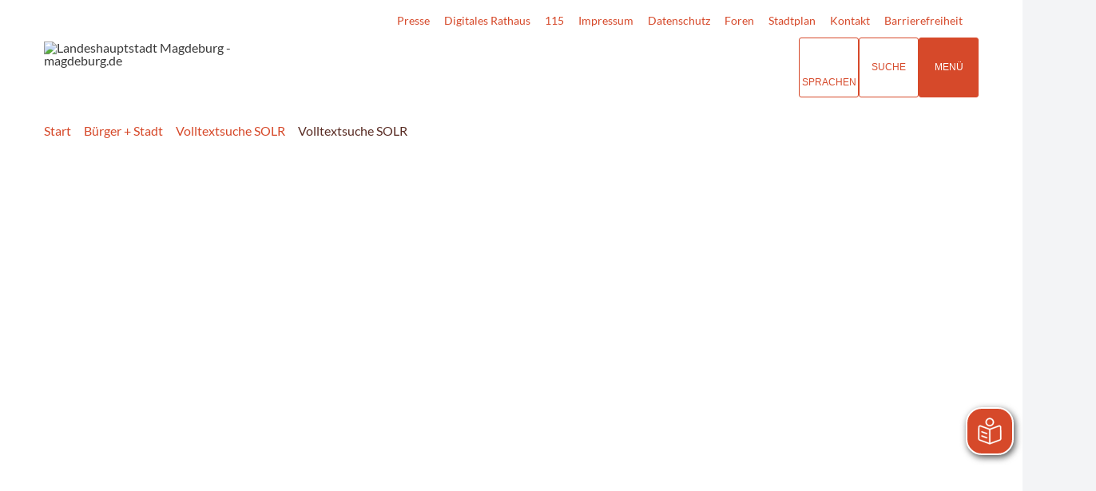

--- FILE ---
content_type: text/html; charset=ISO-8859-15
request_url: https://www.magdeburg.de/Start/B%C3%BCrger-Stadt/System/Volltextsuche-SOLR/index.php?La=1&NavID=37.871&object=med,698.9229.1.PDF
body_size: 21049
content:
<!DOCTYPE HTML>
<html lang="de" class="frontend">
<head>

                 	

<meta charset="ISO-8859-15">
<title>Volltextsuche SOLR / Landeshauptstadt Magdeburg  - magdeburg.de</title>
<meta name="author" content="Landeshauptstadt Magdeburg  - magdeburg.de">
<meta name="publisher" content="Landeshauptstadt Magdeburg  - magdeburg.de">
<meta name="designer" content="Advantic GmbH">
<meta name="copyright" content="Landeshauptstadt Magdeburg  - magdeburg.de">

 
    <meta name="robots" content="noindex,nofollow">

<meta name="viewport" content="width=device-width,initial-scale=1">
<meta name="format-detection" content="telephone=no">

		<link rel="alternate" type="application/rss+xml" title="Veranstaltungsexport" href="https://www.magdeburg.de/media/rss/Veranstaltungsexport.xml"/>

		<link rel="alternate" type="application/rss+xml" title="Veranstaltungshinweise" href="https://www.magdeburg.de/media/rss/Veranstaltungshinweise_MMKT.xml"/>

		<link rel="alternate" type="application/rss+xml" title="Aktuelles magdeburg.de" href="https://www.magdeburg.de/media/rss/AktuelleMeldungen.xml"/>

		<link rel="alternate" type="application/rss+xml" title="Veranstaltungshinweise" href="https://www.magdeburg.de/media/rss/Veranstaltungshinweise.xml"/>

		<link rel="alternate" type="application/rss+xml" title="Arbeitgeber Landeshauptstadt Magdeburg" href="https://www.magdeburg.de/media/rss/ArbeitgeberStadt.xml"/>

		<link rel="alternate" type="application/rss+xml" title="Pressemitteilungen Mageburg Marketing" href="https://www.magdeburg.de/media/rss/PresseMMKT.xml"/>

		<link rel="alternate" type="application/rss+xml" title="Pressemitteilungen Landeshauptstadt Magdeburg" href="https://www.magdeburg.de/media/rss/Pressemitteilungen.xml"/>
	

<meta property="og:locale" content="de_DE">
<meta property="og:site_name" content="Landeshauptstadt Magdeburg  - magdeburg.de">
<meta name="twitter:card" content="summary_large_image">


		<meta property="og:type" content="website">
		<meta property="og:title" content="Volltextsuche SOLR">
	<meta name="twitter:title" content="Volltextsuche SOLR">
	<meta property="og:url" content="https://www.magdeburg.de/Start/Bürger-Stadt/System/Volltextsuche-SOLR/index.php?object=med%2C698.9229.1&amp;La=1&amp;NavID=37.871">
	<meta name="twitter:url" content="https://www.magdeburg.de/Start/Bürger-Stadt/System/Volltextsuche-SOLR/index.php?object=med%2C698.9229.1&amp;La=1&amp;NavID=37.871">
	<meta property="og:image" content="https://www.magdeburg.de/layout/md22/assets/img/placeholder-1200x630.png">
	<meta property="og:image:alt" content="Landeshauptstadt Magdeburg  - magdeburg.de">
	<meta name="twitter:image" content="https://www.magdeburg.de/layout/md22/assets/img/placeholder-1200x630.png">
	<meta name="twitter:image:alt" content="Landeshauptstadt Magdeburg  - magdeburg.de">




<!--#c#-->
<!--#c5#-->
    



	
	
	<link rel="stylesheet" media="screen" type="text/css" href="/output/js/ikiss/favoriten/ikiss.favoriten.css" />
	<link rel="stylesheet" href="/output/fonts/fontawesome-6/css/all.min.css">
	<link rel="stylesheet" href="/layout/md22/assets/js/slicknav/slicknav.min.css?__ts=1667826303">
	<link rel="stylesheet" media="screen" type="text/css" href="/layout/md22/slick.css?__ts=1675244302"/>
	<link rel="stylesheet" href="/layout/md22/layout.css?__ts=1767874611">
		<link rel="stylesheet" href="/layout/md22/modern-nav.css?__ts=1675181944">
			<link rel="stylesheet preload" media="screen" href="/layout/md22/assets/fonts/lato.css">
	
	
	<style>

	:root {
				--fontsize: 16px;
				--primarycolor: #D6492A;
				--primarytextcolor: #FFFFFF;
				--secondarycolor: #F3F4F6;
				--secondarytextcolor: #444444;
				--linkcolor: #D6492A;
				--umbra: #542d24;
		--bottom: 150px;

	}

		input[type="submit"] { background-color:#D6492A; color:#FFFFFF; }
		.flags .cards:not(.cards-circle) > a, .flags .cards:not(.cards-circle) > a:hover, .flags .cards:not(.cards-circle) > a:focus, .flags .cards[class*="flex-col-"] { background-color: #EEEEEE; }
	.flags a .caption::after { border-left-color: #EEEEEE; }
	.flags a .caption, .flags .cards .icon + .caption { background-color: #EEEEEE; }
		.flags .cards:not(.cards-circle) > a, .flags .cards:not(.cards-circle) > a *, .flags .cards:not(.cards-circle) .icon i, .flags a .caption, .flags .cards .icon + .caption { color: #202020 !important; }
	     .accordion-title { background-color: #EEEEEE; }
         .accordion-title, .accordion-title span, .accordion-title i, .accordion-title i[class*="fa-"] { color: #542D24; }
         .cards:not(.cards-circle), .cards:not(.cards-circle) > a, .cards.cards-circle .icon { background-color: #FFFFFF; }
    .cards:not(.cards-circle) { border: 1px solid #D6492A; }
    .cards:not(.cards-circle) .icon i { color:  #D6492A; }
    .cards:not(.cards-circle) > a:hover, .cards:not(.cards-circle) > a:focus, .cards.cards-circle:hover .icon { background-color: #D6492A; color: #fff !important; }
    .cards:not(.cards-circle) > a:hover .icon i, .cards:not(.cards-circle) > a:focus .icon i, .cards:not(.cards-circle) > a:hover .caption p, .cards:not(.cards-circle) > a:focus .caption p { color: #fff !important; }

	.cards.cards-circle > a:hover .icon i, .cards.cards-circle > a:focus .icon i, .cards.cards-circle > a.tab-focus .icon i, 
	.cards.cards-overlay .caption { color: #FFFFFF; }
         .cards:not(.cards-circle) > a, .cards > a .icon, .cards > a .icon i, .cards:not(.cards-circle):not(.cards-overlay) .caption * { color: #D6492A; }
    .cards.cards-circle .icon, .cards.cards-circle .image { border: 3px solid #D6492A; }
	.cards.cards-circle:hover .icon, .cards.cards-circle:focus .icon, .cards.cards-circle > a.tab-focus .icon,
	.cards.cards-overlay .caption { background-color: #D6492A; }
	     table { background-color: #F5F5F5; }
         table { color: #542D24; }
    		.ui-widget.ui-widget-content.ui-autocomplete { max-width:760px;max-height:calc(50vh - calc(var(--padding-lg) + var(--padding))); }
	
	@media screen and (-ms-high-contrast: none), (-ms-high-contrast: active) {
		.breadcrumb li.npt_last a,
		.breadcrumb li a:hover,
		.breadcrumb li a:focus,
		.suche button:hover,
		.suche button:focus,
		.quickmenu ul a:hover,
		.quickmenu ul a:focus,
		.header-right .slicknav_btn,
		.top-bar > .row > .slicknav_btn,
		.top-bar > .flex-row > .slicknav_btn,
		.header-right .slicknav_menutxt,
		.top-bar > .flex-row .slicknav_menutxt,
		.titelbild .slogan.with-bg .slogan-title,
		a, .linkcolor, .linkcolor a, .more, .list-topic, .page-topic,
		.submenu.toggle-submenu .nlv_2 .open-close:hover,
		.submenu.toggle-submenu .nlv_2 .open-close:focus,
		.submenu.toggle-submenu .nlv_2 .open-close.tab-focus,
		.submenu.toggle-submenu .nlv_2 .open-close.active,
		.submenu.toggle-submenu .nlv_3 a:hover, .submenu.toggle-submenu .nlv_3 a:focus, .submenu.toggle-submenu .nlv_3 a.nlk_on,
		.submenu.toggle-submenu .nlv_3 span:hover, .submenu.toggle-submenu .nlv_3 span:focus, .submenu.toggle-submenu .nlv_3 span.nlk_on,
		.submenu.toggle-submenu .nlv_4 a:hover, .submenu.toggle-submenu .nlv_4 a:focus, .submenu.toggle-submenu .nlv_4 a.nlk_on,
		.submenu.toggle-submenu .nlv_4 span:hover, .submenu.toggle-submenu .nlv_4 span:focus, .submenu.toggle-submenu .nlv_4 span.nlk_on,
		.submenu.toggle-submenu .nlv_5 a:hover, .submenu.toggle-submenu .nlv_5 a:focus, .submenu.toggle-submenu .nlv_5 a.nlk_on,
		.submenu.toggle-submenu .nlv_5 span:hover, .submenu.toggle-submenu .nlv_5 span:focus, .submenu.toggle-submenu .nlv_5 span.nlk_on,
		.submenu.toggle-submenu .nlv_6 a:hover, .submenu.toggle-submenu .nlv_6 a:focus, .submenu.toggle-submenu .nlv_6 a.nlk_on,
		.submenu.toggle-submenu .nlv_6 span:hover, .submenu.toggle-submenu .nlv_6 span:focus, .submenu.toggle-submenu .nlv_6 span.nlk_on,
		.result-list > li > a:hover .list-title,
		.result-list > li > a:focus .list-title,
		.result-list .overlay > a:hover .list-title,
		.result-list .overlay > a:focus .list-title,
		.page-topic,
		.result-list .list-topic {
			color: #D6492A;
		}

		.main-navigation .nlv_1 ul::after,
		.submenu .nlv_1 > li > a,
		.suche-btn, .suche-btn-fs,
		.modern-search .header-right .slicknav_btn,
		.header-right .slicknav_icon-bar,
		.top-bar > .flex-row .slicknav_icon-bar,
		.slicknav_menu,
		.frontend .modern-search button.modern-nav-btn,
		.frontend button.modern-nav-btn.fs-btn,
		.titelbild .slogan.with-bg .slogan-text,
		.titelbild-slider .titelbild-direction-nav .tab-focus,
		.randspalte h1.primary-bg-color, .randspalte h2.primary-bg-color, .randspalte h3.primary-bg-color,
		.randspalte h4.primary-bg-color:first-child, .randspalte h5.primary-bg-color:first-child, .randspalte h6.primary-bg-color:first-child,
		.widget-title,
		.cards.cards-circle:hover .icon,
		.cards.cards-circle:focus .icon,
		.cards.cards-circle > a.tab-focus .icon,
		.primary-bg-color, button.primary-bg-color,
		:not(.startseite) .main-content .csslink_intern::after,
		:not(.startseite) .main-content .csslink_extern::after,
		a.btn, button.btn, input.btn, .btn a, span.ikiss-field-button input,
		.abc-list li a:hover,
		.abc-list li a:focus,
		#datepicker_events .ui-state-active {
			background-color: #D6492A;
		}

		.cards.cards-circle .icon,
		.cards.cards-circle .image {
			border: 3px solid #D6492A !important;
			color: #D6492A !important;
		}

		.submenu.toggle-submenu .nlv_3 a:hover, .submenu.toggle-submenu .nlv_3 a:focus, .submenu.toggle-submenu .nlv_3 a.nlk_on,
		.submenu.toggle-submenu .nlv_3 span:hover, .submenu.toggle-submenu .nlv_3 span:focus, .submenu.toggle-submenu .nlv_3 span.nlk_on,
		.submenu.toggle-submenu .nlv_4 a:hover, .submenu.toggle-submenu .nlv_4 a:focus, .submenu.toggle-submenu .nlv_4 a.nlk_on,
		.submenu.toggle-submenu .nlv_4 span:hover, .submenu.toggle-submenu .nlv_4 span:focus, .submenu.toggle-submenu .nlv_4 span.nlk_on,
		.submenu.toggle-submenu .nlv_5 a:hover, .submenu.toggle-submenu .nlv_5 a:focus, .submenu.toggle-submenu .nlv_5 a.nlk_on,
		.submenu.toggle-submenu .nlv_5 span:hover, .submenu.toggle-submenu .nlv_5 span:focus, .submenu.toggle-submenu .nlv_5 span.nlk_on,
		.submenu.toggle-submenu .nlv_6 a:hover, .submenu.toggle-submenu .nlv_6 a:focus, .submenu.toggle-submenu .nlv_6 a.nlk_on,
		.submenu.toggle-submenu .nlv_6 span:hover, .submenu.toggle-submenu .nlv_6 span:focus, .submenu.toggle-submenu .nlv_6 span.nlk_on {
			border-color: #D6492A;
		}
	}
</style>
	
	
	<link rel="apple-touch-icon" sizes="180x180" href="/layout/md22/assets/favicons/apple-icon.png?__ts=1598945523">
	<link rel="icon" type="image/png" sizes="32x32" href="/layout/md22/assets/favicons/favicon-32x32.png?__ts=1598945523">
	<link rel="icon" type="image/png" sizes="16x16" href="/layout/md22/assets/favicons/favicon-16x16.png?__ts=1598945523">
	<link rel="manifest" href="/layout/md22/assets/favicons/manifest.json?__ts=1598945522">
	<link rel="mask-icon" href="/layout/md22/assets/favicons/favicons/safari-pinned-tab.svg" color="#000000">
	<link rel="shortcut icon" href="/layout/md22/assets/favicons/favicon.ico?__ts=1598945521">
	<meta name="msapplication-TileColor" content="#ffffff">
	<meta name="msapplication-config" content="/layout/md22/assets/favicons/browserconfig.xml">
	<meta name="theme-color" content="#ffffff">
	
	
	<script src="/output/js/jquery/jquery-3.7.1.min.js"></script>
	<script src="/output/js/jquery/jquery-ui-1.14.1.min.js"></script>
	<link rel="stylesheet" media="screen" type="text/css" href="/output/js/jquery/jquery-ui.min.css" />
	<script src="/output/js/jquery/mustache.min.js"></script>
	<script src="/output/js/jquery/jquery-migrate-3.5.2.min.js"></script>
	
	
	<script src="/output/js/ikiss/basic.min.js"></script>

	
	<link rel="stylesheet" type="text/css" href="/output/js/highslide/highslide.css">
	<script type="text/javascript" src="/output/js/highslide/highslide-with-gallery.packed.js"></script>
	<script type="text/javascript" src="/output/js/highslide/hs_config.js"></script>
	
	
	<script type="text/javascript" src="/output/js/ikiss/favoriten/ikiss.favoriten.js"></script>
	<script type="text/javascript" src="/layout/md22/assets/js/slick.min.js?__ts=1670236965"></script>
	
	
	<script>document.addEventListener("touchstart", function(){}, true);</script>
	
	
	<script src="/layout/md22/assets/js/focus-within.js?__ts=1667826303"></script>
	
	
	<script type="text/javascript" src="/output/js/ikiss/ikissTwoClickIframe.js"></script>


		<link rel="alternate" type="application/rss+xml" title="Veranstaltungsexport" href="https://www.magdeburg.de/media/rss/Veranstaltungsexport.xml"/>

		<link rel="alternate" type="application/rss+xml" title="Veranstaltungshinweise" href="https://www.magdeburg.de/media/rss/Veranstaltungshinweise_MMKT.xml"/>

		<link rel="alternate" type="application/rss+xml" title="Aktuelles magdeburg.de" href="https://www.magdeburg.de/media/rss/AktuelleMeldungen.xml"/>

		<link rel="alternate" type="application/rss+xml" title="Veranstaltungshinweise" href="https://www.magdeburg.de/media/rss/Veranstaltungshinweise.xml"/>

		<link rel="alternate" type="application/rss+xml" title="Arbeitgeber Landeshauptstadt Magdeburg" href="https://www.magdeburg.de/media/rss/ArbeitgeberStadt.xml"/>

		<link rel="alternate" type="application/rss+xml" title="Pressemitteilungen Mageburg Marketing" href="https://www.magdeburg.de/media/rss/PresseMMKT.xml"/>

		<link rel="alternate" type="application/rss+xml" title="Pressemitteilungen Landeshauptstadt Magdeburg" href="https://www.magdeburg.de/media/rss/Pressemitteilungen.xml"/>
   
            <script async src="/output/js/eyeable/config/www.magdeburg.de.js"></script>
            
            <script async src="/output/js/eyeable/public/js/eyeAble.js"></script>
            
                
        <script async src="https://translate-cdn.eye-able.com/eye-able-translate.js"></script>
     	
	    <script id="conword-root" charset="utf-8" src="https://static.conword.io/js/v2/magdeburg/conword.js"></script>





	</head>

<body id="start" class=" folgeseite sticky-nav">
	
		<script>
		if (navigator.cookieEnabled) {
			$(function() {
				var showCookieNote = ikiss_basic.getCookie('ikiss-cookie-note-off');
				if (showCookieNote !== false) return;
				$('#cookie-note').slideDown();
				$('#cookie-note-accept, #cookie-note-hide').click(function() {
					var setCk = ikiss_basic.setCookie, _paq = window._paq || [];
					setCk('ikiss-cookie-note-off', 1, 365);
					setCk('ikiss-cookie-msg');
					setCk('ikiss-tracking');
					_paq.push(['trackEvent', 'hideCookieNote', 'click']);
					$('#cookie-note').slideUp();
					if ($(this).attr('id') == 'cookie-note-accept') {
						_paq.push(['trackEvent', 'acceptTracking', 'click']);
						setCk('ikiss-tracking-on', 1, 365);
						window.location.reload();
					}
					if ($(this).attr('id') == 'cookie-note-hide') {
						setCk('ikiss-tracking-on');
						var allCk = document.cookie.split(';'), i=0, cCk;
						for (; i < allCk.length; i++) {
							cCk = allCk[i].trim();
							/^_pk_/g.test(cCk) && setCk(cCk.split('=')[0]);
						}
					}
				});
			});
		}
	</script>
	<div id="cookie-note" class="cookie-note bottom-left" data-ikiss-mfid="41.698.2.1">
		<div class="pull-left">
					<div style="display:inline" class="text3"><p>Diese Website verwendet Cookies, um Ihnen einen optimalen Service zu bieten. Wenn Sie Ihren Besuch auf dieser Webseite fortsetzen, stimmen Sie der Verwendung von Cookies zu.</p>
<p><strong><a target="_self" href="/B%C3%BCrger-Stadt/System/Datenschutz/" class="csslink_intern">Mehr dazu in unserer Datenschutzerkl&auml;rung.</a></strong></p></div>
				</div>
		<div class="pull-right">
			<button id="cookie-note-hide" class="btn"><i class="far fa-times" aria-hidden="true"></i>Ablehnen</button><br class="hide"><button id="cookie-note-accept" class="btn"><i class="far fa-check" aria-hidden="true"></i>Zustimmen</button>
		</div>
	</div>
	<div class="sr-jump hide-md">
		<ul aria-label="Sprungziele">
			<li><a href="#jump-content" title="direkt zum Inhalt springen">zum Inhalt</a></li>
			<li><a href="#jump-menu" title="direkt zum Hauptmen&uuml; springen">zum Hauptmen&uuml;</a></li>
						<li><a href="#jump-shortmenu" title="direkt zum Kurzmen&uuml; springen">zum Kurzmen&uuml;</a></li>
			<li><a href="javascript:document.getElementById('text').focus();" title="direkt zur Volltextsuche springen">zur Volltextsuche</a></li>
		</ul>
	</div>

		<section class="modern-nav flex">
		<strong id="jump-menu" class="sr-only">Hauptmen&uuml;</strong>
		<button class="modern-nav-btn close primary-bg-color">
			<i class="far fa-times fa-fw" aria-hidden="true"></i><span class="btn-desc"><small>schlie&szlig;en</small></span>
		</button>
		<nav id="nav-mob" aria-label="Navigation"></nav>
		<nav id="nav" class="hide" aria-label="Hauptnavigation">
		    
 
	<ul id="rid_0" class="nlv_1" role='navigation'>
		<li id="nlt_37_367" class="npt_on npt_first npt_last childs"><a href="/B%C3%BCrger-Stadt/" id="nid_37_367" class="nlk_on npt_first npt_last childs">Bürger + Stadt</a>
		<ul id="rid_37_367" class="nlv_2" role='navigation'>
			<li id="nlt_37_418" class="npt_off npt_first childs"><a href="/B%C3%BCrger-Stadt/Verwaltung-Service/" id="nid_37_418" class="nlk_off npt_first childs">Verwaltung + Service</a>
			<ul id="rid_37_418" class="nlv_3" role='navigation'>
				<li id="nlt_37_932" class="npt_off npt_first"><a href="/media/custom/37_6477_1.PDF?1754651203" target="_blank" title="PDF-Dokument (41.78 KB)" id="nid_37_932" class="nlk_off npt_first">Organigramm</a></li>
				<li id="nlt_37_931" class="npt_off"><a href="/B%C3%BCrger-Stadt/Verwaltung-Service/Dezernate/" id="nid_37_931" class="nlk_off">Dezernate</a></li>
				<li id="nlt_37_924" class="npt_off childs"><a href="/B%C3%BCrger-Stadt/Verwaltung-Service/Eigenbetriebe-st%C3%A4dtische-Partner/" id="nid_37_924" class="nlk_off childs">Eigenbetriebe + städtische Partner</a>
				<ul id="rid_37_924" class="nlv_4" role='navigation'>
					<li id="nlt_37_925" class="npt_off npt_first childs"><a href="/B%C3%BCrger-Stadt/Verwaltung-Service/Eigenbetriebe-st%C3%A4dtische-Partner/Kommunales-Geb%C3%A4ude-management-/" id="nid_37_925" class="nlk_off npt_first childs">Kommunales Gebäude&shy;management </a>
					<ul id="rid_37_925" class="nlv_5" role='navigation'>
						<li id="nlt_698_326" class="npt_off npt_first npt_last childs"><a href="/B%C3%BCrger-Stadt/Verwaltung-Service/Eigenbetriebe-st%C3%A4dtische-Partner/Kommunales-Geb%C3%A4ude-management-/Stadthalle-und-Hyparschale/" id="nid_698_326" class="nlk_off npt_first npt_last childs">Stadthalle und Hyparschale</a></li>
					</ul>
					</li>
					<li id="nlt_37_1227" class="npt_off"><a href="/B%C3%BCrger-Stadt/Verwaltung-Service/Eigenbetriebe-st%C3%A4dtische-Partner/Kommunale-Kindertageseinrichtungen/" id="nid_37_1227" class="nlk_off">Kommunale Kindertageseinrichtungen</a>					</li>
					<li id="nlt_37_926" class="npt_off"><a href="/B%C3%BCrger-Stadt/Verwaltung-Service/Eigenbetriebe-st%C3%A4dtische-Partner/St%C3%A4dtischer-Abfallwirtschafts-betrieb-/" id="nid_37_926" class="nlk_off">Städtischer Abfallwirtschafts&shy;betrieb </a></li>
					<li id="nlt_37_927" class="npt_off"><a href="/B%C3%BCrger-Stadt/Verwaltung-Service/Eigenbetriebe-st%C3%A4dtische-Partner/Stadtgarten-Friedh%C3%B6fe/" id="nid_37_927" class="nlk_off">Stadtgarten &amp; Friedhöfe</a>					</li>
					<li id="nlt_37_928" class="npt_off"><a href="/B%C3%BCrger-Stadt/Verwaltung-Service/Eigenbetriebe-st%C3%A4dtische-Partner/Theater-Magdeburg-Schauspielhaus-/" id="nid_37_928" class="nlk_off">Theater Magdeburg - Schauspielhaus </a></li>
					<li id="nlt_37_929" class="npt_off"><a href="/B%C3%BCrger-Stadt/Verwaltung-Service/Eigenbetriebe-st%C3%A4dtische-Partner/Puppentheater-/" id="nid_37_929" class="nlk_off">Puppentheater </a></li>
					<li id="nlt_37_930" class="npt_off"><a href="/B%C3%BCrger-Stadt/Verwaltung-Service/Eigenbetriebe-st%C3%A4dtische-Partner/Konservatorium/" id="nid_37_930" class="nlk_off">Konservatorium</a></li>
					<li id="nlt_37_1129" class="npt_off npt_last"><a href="/B%C3%BCrger-Stadt/Verwaltung-Service/Eigenbetriebe-st%C3%A4dtische-Partner/St%C3%A4dtische-Partner/" id="nid_37_1129" class="nlk_off npt_last">Städtische Partner</a></li>
				</ul>
				</li>
				<li id="nlt_698_309" class="npt_off childs"><a href="/B%C3%BCrger-Stadt/Verwaltung-Service/Digitales-Rathaus-Magdeburg-/" id="nid_698_309" class="nlk_off childs">Digitales Rathaus Magdeburg </a>
				<ul id="rid_698_309" class="nlv_4" role='navigation'>
					<li id="nlt_37_788" class="npt_off npt_first"><a href="/redirect.phtml?extlink=1&amp;La=1&amp;url_fid=37.4253.1" target="_blank" id="nid_37_788" class="nlk_off npt_first">MD-Melder</a></li>
					<li id="nlt_698_1192" class="npt_off npt_last"><a href="/B%C3%BCrger-Stadt/Verwaltung-Service/Digitales-Rathaus-Magdeburg-/Mediathek/" id="nid_698_1192" class="nlk_off npt_last">Mediathek</a></li>
				</ul>
				</li>
				<li id="nlt_37_199" class="npt_off childs"><a href="/B%C3%BCrger-Stadt/Verwaltung-Service/B%C3%BCrgerService/" id="nid_37_199" class="nlk_off childs">BürgerService</a>
				<ul id="rid_37_199" class="nlv_4" role='navigation'>
					<li id="nlt_37_707" class="npt_off npt_first"><a href="/B%C3%BCrger-Stadt/Verwaltung-Service/B%C3%BCrgerService/Termin-reservierung/" id="nid_37_707" class="nlk_off npt_first">Termin&shy;reservierung</a></li>
					<li id="nlt_37_1270" class="npt_off npt_last"><a href="/Wissenschaft-Bildung/Studieren/Rund-ums-Studium/B%C3%BCrgerservice-f%C3%BCr-Studenten/" id="nid_37_1270" class="nlk_off npt_last">Studentenbonus</a></li>
				</ul>
				</li>
				<li id="nlt_37_906" class="npt_off"><a href="/B%C3%BCrger-Stadt/Verwaltung-Service/Offene-Verwaltungsdaten/" id="nid_37_906" class="nlk_off">Offene Verwaltungsdaten</a></li>
				<li id="nlt_698_784" class="npt_off"><a href="/B%C3%BCrger-Stadt/Verwaltung-Service/Beteiligung/" id="nid_698_784" class="nlk_off">Beteiligung</a></li>
				<li id="nlt_37_909" class="npt_off"><a href="/B%C3%BCrger-Stadt/Verwaltung-Service/e-Petition/" id="nid_37_909" class="nlk_off">e-Petition</a></li>
				<li id="nlt_37_691" class="npt_off"><a href="/B%C3%BCrger-Stadt/Verwaltung-Service/Rechtstexte/" id="nid_37_691" class="nlk_off">Rechtstexte</a></li>
				<li id="nlt_37_426" class="npt_off"><a href="/B%C3%BCrger-Stadt/Verwaltung-Service/Ausschreibungen/" id="nid_37_426" class="nlk_off">Ausschreibungen</a></li>
				<li id="nlt_37_672" class="npt_off"><a href="/B%C3%BCrger-Stadt/Verwaltung-Service/Amtsblatt/" id="nid_37_672" class="nlk_off">Amtsblatt</a></li>
				<li id="nlt_37_1136" class="npt_off"><a href="/B%C3%BCrger-Stadt/Verwaltung-Service/Auslegungen/" id="nid_37_1136" class="nlk_off">Auslegungen</a></li>
				<li id="nlt_37_1008" class="npt_off"><a href="/B%C3%BCrger-Stadt/Verwaltung-Service/B%C3%BCrger-und-Einwohner-versammlungen/" id="nid_37_1008" class="nlk_off">Bürger- und Einwohner&shy;versammlungen</a></li>
				<li id="nlt_37_636" class="npt_off"><a href="/B%C3%BCrger-Stadt/Verwaltung-Service/Schiedsstellen/" id="nid_37_636" class="nlk_off">Schiedsstellen</a></li>
				<li id="nlt_37_427" class="npt_off"><a href="/B%C3%BCrger-Stadt/Verwaltung-Service/Statistik-Geodaten/" id="nid_37_427" class="nlk_off">Statistik + Geodaten</a></li>
				<li id="nlt_37_428" class="npt_off"><a href="/B%C3%BCrger-Stadt/Verwaltung-Service/Notrufnummern/" id="nid_37_428" class="nlk_off">Notrufnummern</a></li>
				<li id="nlt_37_1578" class="npt_off childs"><a href="/B%C3%BCrger-Stadt/Verwaltung-Service/Feuerwehr/" id="nid_37_1578" class="nlk_off childs">Feuerwehr</a>
				<ul id="rid_37_1578" class="nlv_4" role='navigation'>
					<li id="nlt_37_1577" class="npt_off npt_first childs"><a href="/B%C3%BCrger-Stadt/Verwaltung-Service/Feuerwehr/Feuerwehr/" id="nid_37_1577" class="nlk_off npt_first childs">Feuerwehr</a>
					<ul id="rid_37_1577" class="nlv_5" role='navigation'>
						<li id="nlt_37_1599" class="npt_off npt_first"><a href="/B%C3%BCrger-Stadt/Verwaltung-Service/Feuerwehr/Feuerwehr/Berufsfeuerwehr/" id="nid_37_1599" class="nlk_off npt_first">Berufsfeuerwehr</a></li>
						<li id="nlt_698_1467" class="npt_off"><a href="/B%C3%BCrger-Stadt/Verwaltung-Service/Feuerwehr/Feuerwehr/Katastrophenschutz/" id="nid_698_1467" class="nlk_off">Katastrophenschutz</a></li>
						<li id="nlt_37_1600" class="npt_off"><a href="/B%C3%BCrger-Stadt/Verwaltung-Service/Feuerwehr/Feuerwehr/Freiwillige-Feuerwehr/" id="nid_37_1600" class="nlk_off">Freiwillige Feuerwehr</a></li>
						<li id="nlt_37_1602" class="npt_off"><a href="/B%C3%BCrger-Stadt/Verwaltung-Service/Feuerwehr/Feuerwehr/Integrierte-Leitstelle/" id="nid_37_1602" class="nlk_off">Integrierte Leitstelle</a></li>
						<li id="nlt_37_1605" class="npt_off npt_last"><a href="/B%C3%BCrger-Stadt/Verwaltung-Service/Feuerwehr/Feuerwehr/Magdeburger-Feuerwehrverband/" id="nid_37_1605" class="nlk_off npt_last">Magdeburger Feuerwehrverband</a></li>
					</ul>
					</li>
					<li id="nlt_698_1466" class="npt_off"><a href="/B%C3%BCrger-Stadt/Verwaltung-Service/Feuerwehr/Rettungsdienst/" id="nid_698_1466" class="nlk_off">Rettungsdienst</a></li>
					<li id="nlt_37_1580" class="npt_off childs"><a href="/B%C3%BCrger-Stadt/Verwaltung-Service/Feuerwehr/Ihre-Sicherheit/" id="nid_37_1580" class="nlk_off childs">Ihre Sicherheit</a>
					<ul id="rid_37_1580" class="nlv_5" role='navigation'>
						<li id="nlt_37_1610" class="npt_off npt_first"><a href="/B%C3%BCrger-Stadt/Verwaltung-Service/Feuerwehr/Ihre-Sicherheit/Notruf/" id="nid_37_1610" class="nlk_off npt_first">Notruf</a></li>
						<li id="nlt_37_1611" class="npt_off"><a href="/B%C3%BCrger-Stadt/Verwaltung-Service/Feuerwehr/Ihre-Sicherheit/Rauchwarnmelder/" id="nid_37_1611" class="nlk_off">Rauchwarnmelder</a></li>
						<li id="nlt_37_1612" class="npt_off"><a href="/B%C3%BCrger-Stadt/Verwaltung-Service/Feuerwehr/Ihre-Sicherheit/Verhalten-im-Brandfall/" id="nid_37_1612" class="nlk_off">Verhalten im Brandfall</a></li>
						<li id="nlt_37_1613" class="npt_off"><a href="/B%C3%BCrger-Stadt/Verwaltung-Service/Feuerwehr/Ihre-Sicherheit/Unwetter/" id="nid_37_1613" class="nlk_off">Unwetter</a></li>
						<li id="nlt_37_1614" class="npt_off"><a href="/B%C3%BCrger-Stadt/Verwaltung-Service/Feuerwehr/Ihre-Sicherheit/Bombenfund/" id="nid_37_1614" class="nlk_off">Bombenfund</a></li>
						<li id="nlt_37_1615" class="npt_off"><a href="/B%C3%BCrger-Stadt/Verwaltung-Service/Feuerwehr/Ihre-Sicherheit/Stromausfall/" id="nid_37_1615" class="nlk_off">Stromausfall</a></li>
						<li id="nlt_37_1616" class="npt_off"><a href="/B%C3%BCrger-Stadt/Verwaltung-Service/Feuerwehr/Ihre-Sicherheit/Hochwasser/" id="nid_37_1616" class="nlk_off">Hochwasser</a></li>
						<li id="nlt_37_1617" class="npt_off"><a href="/B%C3%BCrger-Stadt/Verwaltung-Service/Feuerwehr/Ihre-Sicherheit/Freihalten-von-Flucht-Rettungswegen/" id="nid_37_1617" class="nlk_off">Freihalten von Flucht- + Rettungswegen</a></li>
						<li id="nlt_37_1618" class="npt_off"><a href="/B%C3%BCrger-Stadt/Verwaltung-Service/Feuerwehr/Ihre-Sicherheit/Weihnachtszeit/" id="nid_37_1618" class="nlk_off">Weihnachtszeit</a></li>
						<li id="nlt_37_1619" class="npt_off"><a href="/B%C3%BCrger-Stadt/Verwaltung-Service/Feuerwehr/Ihre-Sicherheit/Lagerfeuer-Co-/" id="nid_37_1619" class="nlk_off">Lagerfeuer + Co.</a></li>
						<li id="nlt_37_1620" class="npt_off npt_last"><a href="/B%C3%BCrger-Stadt/Verwaltung-Service/Feuerwehr/Ihre-Sicherheit/Pyrotechnik/" id="nid_37_1620" class="nlk_off npt_last">Pyrotechnik</a></li>
					</ul>
					</li>
					<li id="nlt_37_1581" class="npt_off childs"><a href="/B%C3%BCrger-Stadt/Verwaltung-Service/Feuerwehr/Karriere/" id="nid_37_1581" class="nlk_off childs">Karriere</a>
					<ul id="rid_37_1581" class="nlv_5" role='navigation'>
						<li id="nlt_37_1622" class="npt_off npt_first"><a href="/B%C3%BCrger-Stadt/Verwaltung-Service/Feuerwehr/Karriere/Karrierewegweiser/" id="nid_37_1622" class="nlk_off npt_first">Karrierewegweiser</a></li>
						<li id="nlt_37_1623" class="npt_off npt_last"><a href="/B%C3%BCrger-Stadt/Verwaltung-Service/Feuerwehr/Karriere/Stellenmarkt-Feuerwehr/" id="nid_37_1623" class="nlk_off npt_last">Stellenmarkt Feuerwehr</a></li>
					</ul>
					</li>
					<li id="nlt_37_1582" class="npt_off childs"><a href="/B%C3%BCrger-Stadt/Verwaltung-Service/Feuerwehr/Kontakte/" id="nid_37_1582" class="nlk_off childs">Kontakte</a>
					<ul id="rid_37_1582" class="nlv_5" role='navigation'>
						<li id="nlt_37_1633" class="npt_off npt_first"><a href="/B%C3%BCrger-Stadt/Verwaltung-Service/Feuerwehr/Kontakte/Ansprechpartner/" id="nid_37_1633" class="nlk_off npt_first">Ansprechpartner</a></li>
						<li id="nlt_37_1635" class="npt_off"><a href="/B%C3%BCrger-Stadt/Verwaltung-Service/Feuerwehr/Kontakte/Besuchergruppen/" id="nid_37_1635" class="nlk_off">Besuchergruppen</a></li>
						<li id="nlt_37_1636" class="npt_off"><a href="/B%C3%BCrger-Stadt/Verwaltung-Service/Feuerwehr/Kontakte/Bewerber/" id="nid_37_1636" class="nlk_off">Bewerber</a></li>
						<li id="nlt_37_1883" class="npt_off npt_last"><a href="/B%C3%BCrger-Stadt/Verwaltung-Service/Feuerwehr/Kontakte/Impressum-Datenschutzerkl%C3%A4rung/" id="nid_37_1883" class="nlk_off npt_last">Impressum/ Datenschutzerklärung</a></li>
					</ul>
					</li>
					<li id="nlt_37_1626" class="npt_off npt_last"><a href="/B%C3%BCrger-Stadt/Verwaltung-Service/Feuerwehr/Downloadbereich/" id="nid_37_1626" class="nlk_off npt_last">Downloadbereich</a></li>
				</ul>
				</li>
				<li id="nlt_37_429" class="npt_off"><a href="/B%C3%BCrger-Stadt/Verwaltung-Service/Kontakt/" id="nid_37_429" class="nlk_off">Kontakt</a></li>
				<li id="nlt_37_891" class="npt_off"><a href="/B%C3%BCrger-Stadt/Kommunalpolitik/Rats-informationen/" id="nid_37_891" class="nlk_off">Ratsinformationen</a></li>
				<li id="nlt_37_890" class="npt_off npt_last"><a href="/B%C3%BCrger-Stadt/Verwaltung-Service/Gemeinwesenarbeit/" id="nid_37_890" class="nlk_off npt_last">Gemeinwesenarbeit</a></li>
			</ul>
			</li>
			<li id="nlt_37_430" class="npt_off childs"><a href="/B%C3%BCrger-Stadt/Leben-in-Magdeburg/" id="nid_37_430" class="nlk_off childs">Leben in Magdeburg</a>
			<ul id="rid_37_430" class="nlv_3" role='navigation'>
				<li id="nlt_37_431" class="npt_off npt_first childs"><a href="/B%C3%BCrger-Stadt/Leben-in-Magdeburg/Kinder-Jugend-Familie/" id="nid_37_431" class="nlk_off npt_first childs">Kinder, Jugend, Familie</a>
				<ul id="rid_37_431" class="nlv_4" role='navigation'>
					<li id="nlt_37_782" class="npt_off npt_first"><a href="/B%C3%BCrger-Stadt/Leben-in-Magdeburg/Kinder-Jugend-Familie/Elternbeitragsstelle/" id="nid_37_782" class="nlk_off npt_first">Elternbeitragsstelle</a></li>
					<li id="nlt_37_572" class="npt_off"><a href="/B%C3%BCrger-Stadt/Leben-in-Magdeburg/Kinder-Jugend-Familie/Kinderbetreuung/" id="nid_37_572" class="nlk_off">Kinderbetreuung</a></li>
					<li id="nlt_37_3041" class="npt_off childs"><a href="/B%C3%BCrger-Stadt/Leben-in-Magdeburg/Kinder-Jugend-Familie/Kinderschutz-und-Fr%C3%BChe-Hilfen/" id="nid_37_3041" class="nlk_off childs">Kinderschutz und Frühe Hilfen</a>
					<ul id="rid_37_3041" class="nlv_5" role='navigation'>
						<li id="nlt_37_3556" class="npt_off npt_first npt_last"><a href="/B%C3%BCrger-Stadt/Leben-in-Magdeburg/Kinder-Jugend-Familie/Kinderschutz-und-Fr%C3%BChe-Hilfen/Netzwerk-Kinderschutz-und-Fr%C3%BChe-Hilfen/" id="nid_37_3556" class="nlk_off npt_first npt_last">Netzwerk Kinderschutz und Frühe Hilfen</a></li>
					</ul>
					</li>
					<li id="nlt_37_646" class="npt_off"><a href="/B%C3%BCrger-Stadt/Leben-in-Magdeburg/Kinder-Jugend-Familie/Kinderbeauftragte/" id="nid_37_646" class="nlk_off">Kinderbeauftragte</a></li>
					<li id="nlt_37_573" class="npt_off"><a href="/B%C3%BCrger-Stadt/Leben-in-Magdeburg/Kinder-Jugend-Familie/Freizeitangebote/" id="nid_37_573" class="nlk_off">Freizeitangebote</a></li>
					<li id="nlt_37_574" class="npt_off"><a href="/B%C3%BCrger-Stadt/Leben-in-Magdeburg/Kinder-Jugend-Familie/Eltern-Familie/" id="nid_37_574" class="nlk_off">Eltern + Familie</a></li>
					<li id="nlt_37_575" class="npt_off"><a href="/B%C3%BCrger-Stadt/Leben-in-Magdeburg/Kinder-Jugend-Familie/Beratung-Hilfe/" id="nid_37_575" class="nlk_off">Beratung + Hilfe</a></li>
					<li id="nlt_37_1151" class="npt_off"><a href="/B%C3%BCrger-Stadt/Leben-in-Magdeburg/Kinder-Jugend-Familie/Familieninformationsb%C3%BCro/" id="nid_37_1151" class="nlk_off">Familieninformationsbüro</a></li>
					<li id="nlt_37_576" class="npt_off"><a href="/B%C3%BCrger-Stadt/Leben-in-Magdeburg/Kinder-Jugend-Familie/Adoption-Pflegefamilien/" id="nid_37_576" class="nlk_off">Adoption + Pflegefamilien</a></li>
					<li id="nlt_37_577" class="npt_off"><a href="/B%C3%BCrger-Stadt/Leben-in-Magdeburg/Kinder-Jugend-Familie/Vaterschaft-Unterhalt-Beurkundung/" id="nid_37_577" class="nlk_off">Vaterschaft, Unterhalt, Beurkundung</a></li>
					<li id="nlt_37_964" class="npt_off childs"><a href="/B%C3%BCrger-Stadt/Leben-in-Magdeburg/Kinder-Jugend-Familie/Vormundschaft/" id="nid_37_964" class="nlk_off childs">Vormundschaft</a>					</li>
					<li id="nlt_37_578" class="npt_off"><a href="/B%C3%BCrger-Stadt/Leben-in-Magdeburg/Kinder-Jugend-Familie/Unterhaltsvorschuss/" id="nid_37_578" class="nlk_off">Unterhaltsvorschuss</a></li>
					<li id="nlt_37_647" class="npt_off"><a href="/B%C3%BCrger-Stadt/Leben-in-Magdeburg/Kinder-Jugend-Familie/Jugendhilfeplanung/" id="nid_37_647" class="nlk_off">Jugendhilfeplanung</a></li>
					<li id="nlt_37_710" class="npt_off npt_last"><a href="/B%C3%BCrger-Stadt/Leben-in-Magdeburg/Kinder-Jugend-Familie/F%C3%B6rderung-freier-Tr%C3%A4ger/" id="nid_37_710" class="nlk_off npt_last">Förderung freier Träger</a></li>
				</ul>
				</li>
				<li id="nlt_37_432" class="npt_off childs"><a href="/B%C3%BCrger-Stadt/Leben-in-Magdeburg/Soziales/" id="nid_37_432" class="nlk_off childs">Soziales</a>
				<ul id="rid_37_432" class="nlv_4" role='navigation'>
					<li id="nlt_37_570" class="npt_off npt_first"><a href="/B%C3%BCrger-Stadt/Leben-in-Magdeburg/Soziales/Beauftragte/" id="nid_37_570" class="nlk_off npt_first">Beauftragte</a></li>
					<li id="nlt_37_609" class="npt_off childs"><a href="/B%C3%BCrger-Stadt/Leben-in-Magdeburg/Soziales/Menschen-mit-Behinderungen/" id="nid_37_609" class="nlk_off childs">Menschen mit Behinderungen</a>
					<ul id="rid_37_609" class="nlv_5" role='navigation'>
						<li id="nlt_37_1152" class="npt_off npt_first npt_last"><a href="/B%C3%BCrger-Stadt/Leben-in-Magdeburg/Soziales/Menschen-mit-Behinderungen/%C3%96rtliches-Teilhabemanagement/" id="nid_37_1152" class="nlk_off npt_first npt_last">Örtliches Teilhabemanagement</a></li>
					</ul>
					</li>
					<li id="nlt_37_892" class="npt_off"><a href="/B%C3%BCrger-Stadt/Leben-in-Magdeburg/Soziales/Seniorenbeirat/" id="nid_37_892" class="nlk_off">Seniorenbeirat</a></li>
					<li id="nlt_37_610" class="npt_off"><a href="/media/custom/37_39747_1.PDF?1620634172" target="_blank" title="PDF-Dokument (7.81 MB)" id="nid_37_610" class="nlk_off">Seniorenratgeber</a></li>
					<li id="nlt_37_1150" class="npt_off"><a href="/B%C3%BCrger-Stadt/Leben-in-Magdeburg/Soziales/FIB/" id="nid_37_1150" class="nlk_off">FIB</a></li>
					<li id="nlt_37_613" class="npt_off childs"><a href="/B%C3%BCrger-Stadt/Leben-in-Magdeburg/Welcome-Portal/Integration-Migration/" target="_blank" id="nid_37_613" class="nlk_off childs">Integration + Migration</a>
					<ul id="rid_37_613" class="nlv_5" role='navigation'>
						<li id="nlt_698_396" class="npt_off npt_first npt_last"><a href="/B%C3%BCrger-Stadt/Leben-in-Magdeburg/Welcome-Portal/" target="_blank" id="nid_698_396" class="nlk_off npt_first npt_last">Welcome to Magdeburg</a></li>
					</ul>
					</li>
					<li id="nlt_37_631" class="npt_off"><a href="/B%C3%BCrger-Stadt/Leben-in-Magdeburg/Soziales/Pflegewegweiser/" id="nid_37_631" class="nlk_off">Pflegewegweiser</a></li>
					<li id="nlt_37_1256" class="npt_off"><a href="/B%C3%BCrger-Stadt/Leben-in-Magdeburg/Soziales/Alten-und-Service-Zentren/" id="nid_37_1256" class="nlk_off">Alten- und Service-Zentren</a></li>
					<li id="nlt_37_1308" class="npt_off"><a href="/B%C3%BCrger-Stadt/Leben-in-Magdeburg/Soziales/Sozialer-Dienst/" id="nid_37_1308" class="nlk_off">Sozialer Dienst</a></li>
					<li id="nlt_37_653" class="npt_off childs"><a href="/B%C3%BCrger-Stadt/Leben-in-Magdeburg/Soziales/Sozialplanung/" id="nid_37_653" class="nlk_off childs">Sozialplanung</a>
					<ul id="rid_37_653" class="nlv_5" role='navigation'>
						<li id="nlt_37_1002" class="npt_off npt_first"><a href="/B%C3%BCrger-Stadt/Leben-in-Magdeburg/Soziales/Sozialplanung/BIWAQ/" id="nid_37_1002" class="nlk_off npt_first">BIWAQ</a></li>
						<li id="nlt_37_1003" class="npt_off npt_last"><a href="/B%C3%BCrger-Stadt/Leben-in-Magdeburg/Soziales/Sozialplanung/JUGEND-ST%C3%84RKEN-im-Quartier/" id="nid_37_1003" class="nlk_off npt_last">JUGEND STÄRKEN im Quartier</a></li>
					</ul>
					</li>
					<li id="nlt_698_1343" class="npt_off npt_last"><a href="/B%C3%BCrger-Stadt/Leben-in-Magdeburg/Soziales/MagdeburgerAnspruchsCheck/" id="nid_698_1343" class="nlk_off npt_last">MagdeburgerAnspruchsCheck</a></li>
				</ul>
				</li>
				<li id="nlt_37_433" class="npt_off childs"><a href="/B%C3%BCrger-Stadt/Leben-in-Magdeburg/Gesundheit/" id="nid_37_433" class="nlk_off childs">Gesundheit</a>
				<ul id="rid_37_433" class="nlv_4" role='navigation'>
					<li id="nlt_37_625" class="npt_off npt_first"><a href="/B%C3%BCrger-Stadt/Leben-in-Magdeburg/Gesundheit/Gesundheitsdienst/" id="nid_37_625" class="nlk_off npt_first">Gesundheitsdienst</a></li>
					<li id="nlt_37_622" class="npt_off"><a href="/B%C3%BCrger-Stadt/Leben-in-Magdeburg/Gesundheit/Lebensmittel/" id="nid_37_622" class="nlk_off">Lebensmittel</a></li>
					<li id="nlt_37_621" class="npt_off"><a href="/B%C3%BCrger-Stadt/Leben-in-Magdeburg/Gesundheit/Veterin%C3%A4rwesen/" id="nid_37_621" class="nlk_off">Veterinärwesen</a></li>
					<li id="nlt_37_626" class="npt_off"><a href="/B%C3%BCrger-Stadt/Leben-in-Magdeburg/Gesundheit/Tierheim/" id="nid_37_626" class="nlk_off">Tierheim</a></li>
					<li id="nlt_37_614" class="npt_off"><a href="/B%C3%BCrger-Stadt/Leben-in-Magdeburg/Gesundheit/Medizinische-Einrichtungen/" id="nid_37_614" class="nlk_off">Medizinische Einrichtungen</a></li>
					<li id="nlt_37_612" class="npt_off"><a href="/B%C3%BCrger-Stadt/Leben-in-Magdeburg/Gesundheit/Menschen-mit-Behinderungen/" id="nid_37_612" class="nlk_off">Menschen mit Behinderungen</a></li>
					<li id="nlt_37_620" class="npt_off"><a href="/B%C3%BCrger-Stadt/Leben-in-Magdeburg/Gesundheit/Notdienste-in-Magdeburg/" id="nid_37_620" class="nlk_off">Notdienste in Magdeburg</a></li>
					<li id="nlt_37_654" class="npt_off"><a href="/B%C3%BCrger-Stadt/Leben-in-Magdeburg/Gesundheit/Gesundheitsplanung/" id="nid_37_654" class="nlk_off">Gesundheitsplanung</a></li>
					<li id="nlt_37_2814" class="npt_off npt_last"><a href="/B%C3%BCrger-Stadt/Leben-in-Magdeburg/Gesundheit/Gesundheitsnetzwerk/" id="nid_37_2814" class="nlk_off npt_last">Gesundheitsnetzwerk</a></li>
				</ul>
				</li>
				<li id="nlt_37_434" class="npt_off childs"><a href="/B%C3%BCrger-Stadt/Leben-in-Magdeburg/Planen-Bauen-Wohnen/" id="nid_37_434" class="nlk_off childs">Planen, Bauen, Wohnen</a>
				<ul id="rid_37_434" class="nlv_4" role='navigation'>
					<li id="nlt_37_571" class="npt_off npt_first"><a href="/B%C3%BCrger-Stadt/Leben-in-Magdeburg/Planen-Bauen-Wohnen/Bauen/" id="nid_37_571" class="nlk_off npt_first">Bauen</a></li>
					<li id="nlt_37_554" class="npt_off"><a href="/B%C3%BCrger-Stadt/Leben-in-Magdeburg/Planen-Bauen-Wohnen/Stadtentwicklung/" id="nid_37_554" class="nlk_off">Stadtentwicklung</a></li>
					<li id="nlt_37_555" class="npt_off"><a href="/B%C3%BCrger-Stadt/Leben-in-Magdeburg/Planen-Bauen-Wohnen/Stadtumbauportal/" id="nid_37_555" class="nlk_off">Stadtumbauportal</a></li>
					<li id="nlt_37_1430" class="npt_off"><a href="/B%C3%BCrger-Stadt/Leben-in-Magdeburg/Planen-Bauen-Wohnen/Rahmenplan-Innenstadt/" id="nid_37_1430" class="nlk_off">Rahmenplan Innenstadt</a></li>
					<li id="nlt_37_556" class="npt_off"><a href="/B%C3%BCrger-Stadt/Leben-in-Magdeburg/Planen-Bauen-Wohnen/St%C3%A4dtische-Liegenschaften/" title="Immobilienbörse" id="nid_37_556" class="nlk_off">Städtische Liegenschaften</a></li>
					<li id="nlt_37_567" class="npt_off npt_last"><a href="/B%C3%BCrger-Stadt/Leben-in-Magdeburg/Planen-Bauen-Wohnen/Wohngeld/" id="nid_37_567" class="nlk_off npt_last">Wohngeld</a></li>
				</ul>
				</li>
				<li id="nlt_37_435" class="npt_off childs"><a href="/B%C3%BCrger-Stadt/Leben-in-Magdeburg/Umwelt/" id="nid_37_435" class="nlk_off childs">Umwelt</a>
				<ul id="rid_37_435" class="nlv_4" role='navigation'>
					<li id="nlt_37_724" class="npt_off npt_first childs"><a href="/B%C3%BCrger-Stadt/Leben-in-Magdeburg/Umwelt/Klimaschutzportal/" id="nid_37_724" class="nlk_off npt_first childs">Klimaschutzportal</a>
					<ul id="rid_37_724" class="nlv_5" role='navigation'>
						<li id="nlt_37_725" class="npt_off npt_first"><a href="/B%C3%BCrger-Stadt/Leben-in-Magdeburg/Umwelt/Klimaschutzportal/Ziele-Wege/" id="nid_37_725" class="nlk_off npt_first">Ziele + Wege</a></li>
						<li id="nlt_37_731" class="npt_off"><a href="/B%C3%BCrger-Stadt/Leben-in-Magdeburg/Umwelt/Klimaschutzportal/Klimawandel-br-Klimaanpassung/" id="nid_37_731" class="nlk_off">Klimawandel + <br> Klimaanpassung</a></li>
						<li id="nlt_37_727" class="npt_off"><a href="/B%C3%BCrger-Stadt/Leben-in-Magdeburg/Umwelt/Klimaschutzportal/Mobilit%C3%A4t-br-/" id="nid_37_727" class="nlk_off">Mobilität<br></a></li>
						<li id="nlt_37_726" class="npt_off"><a href="/B%C3%BCrger-Stadt/Leben-in-Magdeburg/Umwelt/Klimaschutzportal/Projekte-br-Angebote/" id="nid_37_726" class="nlk_off">Projekte + <br> Angebote</a></li>
						<li id="nlt_37_729" class="npt_off"><a href="/B%C3%BCrger-Stadt/Leben-in-Magdeburg/Umwelt/Klimaschutzportal/Nachhaltiger-br-Konsum/" id="nid_37_729" class="nlk_off">Nachhaltiger </br> Konsum</a></li>
						<li id="nlt_698_1095" class="npt_off"><a href="/B%C3%BCrger-Stadt/Leben-in-Magdeburg/Umwelt/Klimaschutzportal/Kommunale-W%C3%A4rmeplanung/" id="nid_698_1095" class="nlk_off">Kommunale Wärmeplanung</a></li>
						<li id="nlt_37_2798" class="npt_off npt_last"><a href="/B%C3%BCrger-Stadt/Leben-in-Magdeburg/Umwelt/Klimaschutzportal/Veranstaltungen-br-Termine/" id="nid_37_2798" class="nlk_off npt_last">Veranstaltungen <br> + Termine</a></li>
					</ul>
					</li>
					<li id="nlt_37_2921" class="npt_off npt_last childs"><a href="/B%C3%BCrger-Stadt/Leben-in-Magdeburg/Umwelt/Abfall/" id="nid_37_2921" class="nlk_off npt_last childs">Abfall</a>
					<ul id="rid_37_2921" class="nlv_5" role='navigation'>
						<li id="nlt_37_2922" class="npt_off npt_first childs"><a href="/B%C3%BCrger-Stadt/Leben-in-Magdeburg/Umwelt/Abfall/Recycling-und-Entsorgung/" id="nid_37_2922" class="nlk_off npt_first childs">Recycling und Entsorgung</a></li>
						<li id="nlt_37_3284" class="npt_off childs"><a href="/B%C3%BCrger-Stadt/Leben-in-Magdeburg/Umwelt/Abfall/Stadtsauberkeit/" id="nid_37_3284" class="nlk_off childs">Stadtsauberkeit</a></li>
						<li id="nlt_37_2923" class="npt_off childs"><a href="/B%C3%BCrger-Stadt/Leben-in-Magdeburg/Umwelt/Abfall/Gewerbe/" id="nid_37_2923" class="nlk_off childs">Gewerbe</a></li>
						<li id="nlt_37_3285" class="npt_off childs"><a href="/B%C3%BCrger-Stadt/Leben-in-Magdeburg/Umwelt/Abfall/Wir-%C3%BCber-uns/" id="nid_37_3285" class="nlk_off childs">Wir über uns</a></li>
						<li id="nlt_37_3286" class="npt_off npt_last"><a href="/B%C3%BCrger-Stadt/Leben-in-Magdeburg/Umwelt/Abfall/Kontakte-und-%C3%96ffnungszeiten/" id="nid_37_3286" class="nlk_off npt_last">Kontakte und Öffnungszeiten</a></li>
					</ul>
					</li>
				</ul>
				</li>
				<li id="nlt_37_436" class="npt_off childs"><a href="/B%C3%BCrger-Stadt/Leben-in-Magdeburg/Verkehr/" id="nid_37_436" class="nlk_off childs">Verkehr</a>
				<ul id="rid_37_436" class="nlv_4" role='navigation'>
					<li id="nlt_37_518" class="npt_off npt_first"><a href="/redirect.phtml?extlink=1&amp;La=1&amp;url_fid=37.41.1" target="_blank" id="nid_37_518" class="nlk_off npt_first">Straßen-Baustellen</a></li>
					<li id="nlt_37_560" class="npt_off"><a href="/B%C3%BCrger-Stadt/Leben-in-Magdeburg/Verkehr/Umweltzone/" id="nid_37_560" class="nlk_off">Umweltzone</a></li>
					<li id="nlt_37_1412" class="npt_off childs"><a href="/B%C3%BCrger-Stadt/Leben-in-Magdeburg/Verkehr/Ersatzneubau-Strombr%C3%BCckenzug/" id="nid_37_1412" class="nlk_off childs">Ersatzneubau Strombrückenzug</a>
					<ul id="rid_37_1412" class="nlv_5" role='navigation'>
						<li id="nlt_37_1416" class="npt_off npt_first"><a href="/B%C3%BCrger-Stadt/Leben-in-Magdeburg/Verkehr/Ersatzneubau-Strombr%C3%BCckenzug/Bedeutung-Notwendigkeit/" id="nid_37_1416" class="nlk_off npt_first">Bedeutung + Notwendigkeit</a></li>
						<li id="nlt_37_1418" class="npt_off"><a href="/B%C3%BCrger-Stadt/Leben-in-Magdeburg/Verkehr/Ersatzneubau-Strombr%C3%BCckenzug/Geschichte/" id="nid_37_1418" class="nlk_off">Geschichte</a></li>
						<li id="nlt_37_1434" class="npt_off"><a href="/B%C3%BCrger-Stadt/Leben-in-Magdeburg/Verkehr/Ersatzneubau-Strombr%C3%BCckenzug/Verkehrsinfo/" id="nid_37_1434" class="nlk_off">Verkehrsinfo</a></li>
						<li id="nlt_37_1438" class="npt_off"><a href="/B%C3%BCrger-Stadt/Leben-in-Magdeburg/Verkehr/Ersatzneubau-Strombr%C3%BCckenzug/Anna-Ebert-Br%C3%BCcke/" id="nid_37_1438" class="nlk_off">Anna-Ebert-Brücke</a></li>
						<li id="nlt_37_1439" class="npt_off"><a href="/B%C3%BCrger-Stadt/Leben-in-Magdeburg/Verkehr/Ersatzneubau-Strombr%C3%BCckenzug/Umfeldgestaltung/" id="nid_37_1439" class="nlk_off">Umfeldgestaltung</a></li>
						<li id="nlt_37_1897" class="npt_off"><a href="/B%C3%BCrger-Stadt/Leben-in-Magdeburg/Verkehr/Ersatzneubau-Strombr%C3%BCckenzug/Fauna-Flora-Habitat-Gebiet/" id="nid_37_1897" class="nlk_off">Fauna-Flora-Habitat-Gebiet</a></li>
						<li id="nlt_37_1441" class="npt_off"><a href="/B%C3%BCrger-Stadt/Leben-in-Magdeburg/Verkehr/Ersatzneubau-Strombr%C3%BCckenzug/Verkehrsphasen/" id="nid_37_1441" class="nlk_off">Verkehrsphasen</a></li>
						<li id="nlt_37_1414" class="npt_off"><a href="/B%C3%BCrger-Stadt/Leben-in-Magdeburg/Verkehr/Ersatzneubau-Strombr%C3%BCckenzug/Kontakt/" id="nid_37_1414" class="nlk_off">Kontakt</a></li>
						<li id="nlt_37_867" class="npt_off"><a href="/B%C3%BCrger-Stadt/Leben-in-Magdeburg/Verkehr/Ersatzneubau-Strombr%C3%BCckenzug/Mediathek/" id="nid_37_867" class="nlk_off">Mediathek</a></li>
						<li id="nlt_698_1258" class="npt_off npt_last"><a href="/B%C3%BCrger-Stadt/Leben-in-Magdeburg/Verkehr/Ersatzneubau-Strombr%C3%BCckenzug/Freianlagen/" id="nid_698_1258" class="nlk_off npt_last">Freianlagen</a></li>
					</ul>
					</li>
					<li id="nlt_698_1249" class="npt_off npt_last childs"><a href="/B%C3%BCrger-Stadt/Leben-in-Magdeburg/Verkehr/Ersatzneubau-Ringbr%C3%BCcken/" id="nid_698_1249" class="nlk_off npt_last childs">Ersatzneubau Ringbrücken</a>
					<ul id="rid_698_1249" class="nlv_5" role='navigation'>
						<li id="nlt_698_1250" class="npt_off npt_first"><a href="/B%C3%BCrger-Stadt/Leben-in-Magdeburg/Verkehr/Ersatzneubau-Ringbr%C3%BCcken/Bedeutung-Notwendigkeit/" id="nid_698_1250" class="nlk_off npt_first">Bedeutung + Notwendigkeit</a></li>
						<li id="nlt_698_1251" class="npt_off"><a href="/B%C3%BCrger-Stadt/Leben-in-Magdeburg/Verkehr/Ersatzneubau-Ringbr%C3%BCcken/Geschichte/" id="nid_698_1251" class="nlk_off">Geschichte</a></li>
						<li id="nlt_698_1252" class="npt_off"><a href="/B%C3%BCrger-Stadt/Leben-in-Magdeburg/Verkehr/Ersatzneubau-Ringbr%C3%BCcken/Verkehrsphasen/" id="nid_698_1252" class="nlk_off">Verkehrsphasen</a></li>
						<li id="nlt_698_1253" class="npt_off"><a href="/B%C3%BCrger-Stadt/Leben-in-Magdeburg/Verkehr/Ersatzneubau-Ringbr%C3%BCcken/Damaschkeplatz-ERA/" id="nid_698_1253" class="nlk_off">Damaschkeplatz/ ERA</a></li>
						<li id="nlt_698_1254" class="npt_off"><a href="/B%C3%BCrger-Stadt/Leben-in-Magdeburg/Verkehr/Ersatzneubau-Ringbr%C3%BCcken/Kontakt/" id="nid_698_1254" class="nlk_off">Kontakt</a></li>
						<li id="nlt_698_1386" class="npt_off"><a href="/B%C3%BCrger-Stadt/Leben-in-Magdeburg/Verkehr/Ersatzneubau-Ringbr%C3%BCcken/Brenneckestra%C3%9Fe/" id="nid_698_1386" class="nlk_off">Brenneckestraße</a></li>
						<li id="nlt_698_1387" class="npt_off"><a href="/B%C3%BCrger-Stadt/Leben-in-Magdeburg/Verkehr/Ersatzneubau-Ringbr%C3%BCcken/Halberst%C3%A4dter-Stra%C3%9Fe/" id="nid_698_1387" class="nlk_off">Halberstädter Straße</a></li>
						<li id="nlt_698_1549" class="npt_off"><a href="/B%C3%BCrger-Stadt/Leben-in-Magdeburg/Verkehr/Ersatzneubau-Ringbr%C3%BCcken/Br%C3%BCckenreporterin/" id="nid_698_1549" class="nlk_off">Brückenreporterin</a></li>
						<li id="nlt_698_1471" class="npt_off npt_last"><a href="/B%C3%BCrger-Stadt/Leben-in-Magdeburg/Verkehr/Ersatzneubau-Ringbr%C3%BCcken/Albert-Vater-Stra%C3%9Fe/" id="nid_698_1471" class="nlk_off npt_last">Albert-Vater-Straße</a></li>
					</ul>
					</li>
				</ul>
				</li>
				<li id="nlt_37_2971" class="npt_off childs"><a href="/B%C3%BCrger-Stadt/Leben-in-Magdeburg/Welcome-Portal/" id="nid_37_2971" class="nlk_off childs">Welcome Portal</a>
				<ul id="rid_37_2971" class="nlv_4" role='navigation'>
					<li id="nlt_37_708" class="npt_off npt_first childs"><a href="/B%C3%BCrger-Stadt/Leben-in-Magdeburg/Welcome-Portal/Integration-Migration/" id="nid_37_708" class="nlk_off npt_first childs">Integration + Migration</a>
					<ul id="rid_37_708" class="nlv_5" role='navigation'>
						<li id="nlt_37_1086" class="npt_off npt_first childs"><a href="/B%C3%BCrger-Stadt/Leben-in-Magdeburg/Welcome-Portal/Integration-Migration/Daten-Fakten/" id="nid_37_1086" class="nlk_off npt_first childs">Daten+ Fakten</a></li>
						<li id="nlt_37_1502" class="npt_off"><a href="/B%C3%BCrger-Stadt/Leben-in-Magdeburg/Welcome-Portal/Integration-Migration/Zusammenleben/" id="nid_37_1502" class="nlk_off">Zusammenleben</a></li>
						<li id="nlt_37_1092" class="npt_off childs"><a href="/B%C3%BCrger-Stadt/Leben-in-Magdeburg/Welcome-Portal/Integration-Migration/Sprache-Arbeit-Ausbildung/" id="nid_37_1092" class="nlk_off childs">Sprache, Arbeit, Ausbildung</a></li>
						<li id="nlt_37_1116" class="npt_off childs"><a href="/B%C3%BCrger-Stadt/Leben-in-Magdeburg/Welcome-Portal/Integration-Migration/Integrations-strukturen/" id="nid_37_1116" class="nlk_off childs">Integrations&shy;strukturen</a></li>
						<li id="nlt_37_1093" class="npt_off childs"><a href="/B%C3%BCrger-Stadt/Leben-in-Magdeburg/Welcome-Portal/Integration-Migration/Engagement-f%C3%BCr-Integration/" id="nid_37_1093" class="nlk_off childs">Engagement für Integration</a></li>
						<li id="nlt_37_1192" class="npt_off"><a href="/B%C3%BCrger-Stadt/Leben-in-Magdeburg/Welcome-Portal/Integration-Migration/Integrations-angebote/" id="nid_37_1192" class="nlk_off">Integrations&shy;angebote</a></li>
						<li id="nlt_37_1332" class="npt_off npt_last"><a href="/B%C3%BCrger-Stadt/Leben-in-Magdeburg/Welcome-Portal/Integration-Migration/F%C3%B6rder-m%C3%B6glichkeiten/" id="nid_37_1332" class="nlk_off npt_last">Förder&shy;möglichkeiten</a></li>
					</ul>
					</li>
					<li id="nlt_37_1097" class="npt_off"><a href="/redirect.phtml?extlink=1&amp;La=1&amp;url_fid=698.4726.1" target="_blank" id="nid_37_1097" class="nlk_off">Migrationswegweiser</a></li>
					<li id="nlt_37_1257" class="npt_off npt_last childs"><a href="/B%C3%BCrger-Stadt/Leben-in-Magdeburg/Welcome-Portal/Magdeburg-Welcome-Service/" id="nid_37_1257" class="nlk_off npt_last childs">Magdeburg Welcome Service</a>
					<ul id="rid_37_1257" class="nlv_5" role='navigation'>
						<li id="nlt_37_1258" class="npt_off npt_first childs"><a href="/B%C3%BCrger-Stadt/Leben-in-Magdeburg/Welcome-Portal/Magdeburg-Welcome-Service/Vor-dem-Aufenthalt/" id="nid_37_1258" class="nlk_off npt_first childs">Vor dem Aufenthalt</a></li>
						<li id="nlt_37_1259" class="npt_off childs"><a href="/B%C3%BCrger-Stadt/Leben-in-Magdeburg/Welcome-Portal/Magdeburg-Welcome-Service/Ankunft-die-ersten-Wochen/" id="nid_37_1259" class="nlk_off childs">Ankunft - die ersten Wochen</a></li>
						<li id="nlt_37_1260" class="npt_off childs"><a href="/B%C3%BCrger-Stadt/Leben-in-Magdeburg/Welcome-Portal/Magdeburg-Welcome-Service/Leben-in-Magdeburg/" id="nid_37_1260" class="nlk_off childs">Leben in Magdeburg</a></li>
						<li id="nlt_37_1365" class="npt_off childs"><a href="/B%C3%BCrger-Stadt/Leben-in-Magdeburg/Welcome-Portal/Magdeburg-Welcome-Service/Welcome-Service/" id="nid_37_1365" class="nlk_off childs">Welcome Service</a></li>
						<li id="nlt_37_2014" class="npt_off npt_last"><a href="/B%C3%BCrger-Stadt/Leben-in-Magdeburg/Welcome-Portal/Magdeburg-Welcome-Service/Aktuelles/" id="nid_37_2014" class="nlk_off npt_last">Aktuelles</a></li>
					</ul>
					</li>
				</ul>
				</li>
				<li id="nlt_37_908" class="npt_off"><a href="/B%C3%BCrger-Stadt/Leben-in-Magdeburg/B%C3%BCrgerschaftliches-Engagement/" id="nid_37_908" class="nlk_off">Bürgerschaftliches Engagement</a></li>
				<li id="nlt_37_2119" class="npt_off npt_last"><a href="/B%C3%BCrger-Stadt/Leben-in-Magdeburg/Heiraten-in-Magdeburg/" id="nid_37_2119" class="nlk_off npt_last">Heiraten in Magdeburg</a></li>
			</ul>
			</li>
			<li id="nlt_37_437" class="npt_off childs"><a href="/B%C3%BCrger-Stadt/Kommunalpolitik/" id="nid_37_437" class="nlk_off childs">Kommunalpolitik</a>
			<ul id="rid_37_437" class="nlv_3" role='navigation'>
				<li id="nlt_37_438" class="npt_off npt_first"><a href="/B%C3%BCrger-Stadt/Kommunalpolitik/Oberb%C3%BCrgermeisterin/" id="nid_37_438" class="nlk_off npt_first">Oberbürgermeisterin</a></li>
				<li id="nlt_37_439" class="npt_off"><a href="/B%C3%BCrger-Stadt/Kommunalpolitik/Stadtrat-Fraktionen/" id="nid_37_439" class="nlk_off">Stadtrat + Fraktionen</a></li>
				<li id="nlt_37_1026" class="npt_off"><a href="/B%C3%BCrger-Stadt/Kommunalpolitik/Stadtrats-TV/" id="nid_37_1026" class="nlk_off">Stadtrats-TV</a></li>
				<li id="nlt_37_440" class="npt_off childs"><a href="/redirect.phtml?extlink=1&amp;La=1&amp;url_fid=37.138.1" target="_top" id="nid_37_440" class="nlk_off childs">Rats&shy;informationen</a>
				<ul id="rid_37_440" class="nlv_4" role='navigation'>
					<li id="nlt_37_506" class="npt_off npt_first"><a href="/redirect.phtml?extlink=1&amp;La=1&amp;url_fid=698.201.1" target="_top" id="nid_37_506" class="nlk_off npt_first">Recherche</a></li>
					<li id="nlt_37_507" class="npt_off"><a href="/redirect.phtml?extlink=1&amp;La=1&amp;url_fid=37.7458.1" target="_top" id="nid_37_507" class="nlk_off">Sitzungskalender</a></li>
					<li id="nlt_37_508" class="npt_off"><a href="/redirect.phtml?extlink=1&amp;La=1&amp;url_fid=698.1512.1" target="_top" id="nid_37_508" class="nlk_off">Personen</a></li>
					<li id="nlt_37_509" class="npt_off npt_last"><a href="/redirect.phtml?extlink=1&amp;La=1&amp;url_fid=698.869.1" target="_top" id="nid_37_509" class="nlk_off npt_last">Gremien</a></li>
				</ul>
				</li>
				<li id="nlt_37_441" class="npt_off"><a href="/B%C3%BCrger-Stadt/Kommunalpolitik/Stadtrecht/" id="nid_37_441" class="nlk_off">Stadtrecht</a></li>
				<li id="nlt_698_1104" class="npt_off"><a href="/B%C3%BCrger-Stadt/Kommunalpolitik/Ortschaftsr%C3%A4te-und-Ortsb%C3%BCrgermeister/" id="nid_698_1104" class="nlk_off">Ortschaftsräte und Ortsbürgermeister</a></li>
				<li id="nlt_698_1105" class="npt_off npt_last"><a href="/B%C3%BCrger-Stadt/Kommunalpolitik/B%C3%BCrgerschaftliches-Engagement/" id="nid_698_1105" class="nlk_off npt_last">Bürgerschaftliches Engagement</a></li>
			</ul>
			</li>
			<li id="nlt_37_444" class="npt_off childs"><a href="/B%C3%BCrger-Stadt/Stadt/" id="nid_37_444" class="nlk_off childs">Stadt</a>
			<ul id="rid_37_444" class="nlv_3" role='navigation'>
				<li id="nlt_37_884" class="npt_off npt_first"><a href="/B%C3%BCrger-Stadt/Stadt/Imagevideo/" id="nid_37_884" class="nlk_off npt_first">Imagevideo</a></li>
				<li id="nlt_37_445" class="npt_off"><a href="/B%C3%BCrger-Stadt/Stadt/Sehensw%C3%BCrdigkeiten/" id="nid_37_445" class="nlk_off">Sehenswürdigkeiten</a></li>
				<li id="nlt_37_446" class="npt_off"><a href="/B%C3%BCrger-Stadt/Stadt/Geschichte/" id="nid_37_446" class="nlk_off">Geschichte</a></li>
				<li id="nlt_37_510" class="npt_off"><a href="/B%C3%BCrger-Stadt/Stadt/Stadtwappen/" id="nid_37_510" class="nlk_off">Stadtwappen</a></li>
				<li id="nlt_37_447" class="npt_off childs"><a href="/B%C3%BCrger-Stadt/Stadt/Ottostadt/" id="nid_37_447" class="nlk_off childs">Ottostadt</a>
				<ul id="rid_37_447" class="nlv_4" role='navigation'>
					<li id="nlt_37_521" class="npt_off npt_first npt_last childs"><a href="/B%C3%BCrger-Stadt/Stadt/Ottostadt/Otto-wirbt-f%C3%BCr-Magdeburg/" id="nid_37_521" class="nlk_off npt_first npt_last childs">Otto wirbt für Magdeburg</a>
					<ul id="rid_37_521" class="nlv_5" role='navigation'>
						<li id="nlt_37_525" class="npt_off npt_first npt_last"><a href="/B%C3%BCrger-Stadt/Stadt/Ottostadt/Otto-wirbt-f%C3%BCr-Magdeburg/Idee-und-Ziel/" id="nid_37_525" class="nlk_off npt_first npt_last">Idee und Ziel</a></li>
					</ul>
					</li>
				</ul>
				</li>
				<li id="nlt_37_449" class="npt_off"><a href="/B%C3%BCrger-Stadt/Stadt/Goldenes-Buch/" id="nid_37_449" class="nlk_off">Goldenes Buch</a></li>
				<li id="nlt_37_450" class="npt_off childs"><a href="/B%C3%BCrger-Stadt/Stadt/Ehrungen-Preise/" id="nid_37_450" class="nlk_off childs">Ehrungen + Preise</a>
				<ul id="rid_37_450" class="nlv_4" role='navigation'>
					<li id="nlt_698_1532" class="npt_off npt_first"><a href="/B%C3%BCrger-Stadt/Stadt/Ehrungen-Preise/Ehrenw%C3%BCrdentr%C3%A4ger/" id="nid_698_1532" class="nlk_off npt_first">Ehrenwürdenträger</a></li>
					<li id="nlt_37_537" class="npt_off"><a href="/B%C3%BCrger-Stadt/Stadt/Ehrungen-Preise/Kaiser-Otto-Preis/" id="nid_37_537" class="nlk_off">Kaiser-Otto-Preis</a></li>
					<li id="nlt_37_538" class="npt_off"><a href="/B%C3%BCrger-Stadt/Stadt/Ehrungen-Preise/Eike-von-Repgow-Preis/" id="nid_37_538" class="nlk_off">Eike-von-Repgow-Preis</a></li>
					<li id="nlt_37_642" class="npt_off"><a href="/B%C3%BCrger-Stadt/Stadt/Ehrungen-Preise/Eike-von-Repgow-Stipendium/" id="nid_37_642" class="nlk_off">Eike-von-Repgow-Stipendium</a></li>
					<li id="nlt_37_539" class="npt_off"><a href="/B%C3%BCrger-Stadt/Stadt/Ehrungen-Preise/Georg-Philipp-Telemann-Preis/" id="nid_37_539" class="nlk_off">Georg-Philipp-Telemann-Preis</a></li>
					<li id="nlt_37_541" class="npt_off"><a href="/B%C3%BCrger-Stadt/Stadt/Ehrungen-Preise/Otto-von-Guericke-Stipendium/" id="nid_37_541" class="nlk_off">Otto-von Guericke-Stipendium</a></li>
					<li id="nlt_698_1533" class="npt_off"><a href="/B%C3%BCrger-Stadt/Stadt/Ehrungen-Preise/Adelheidpreis/" id="nid_698_1533" class="nlk_off">Adelheidpreis</a></li>
					<li id="nlt_37_3092" class="npt_off"><a href="/B%C3%BCrger-Stadt/Stadt/Ehrungen-Preise/W%C3%BCrdigung-B%C3%BCrgerschaftliches-Engagement/" id="nid_37_3092" class="nlk_off">Würdigung Bürgerschaftliches Engagement</a></li>
					<li id="nlt_37_941" class="npt_off"><a href="/B%C3%BCrger-Stadt/Stadt/Ehrungen-Preise/Stadtschreiber/" id="nid_37_941" class="nlk_off">Stadtschreiber</a></li>
					<li id="nlt_37_542" class="npt_off"><a href="/B%C3%BCrger-Stadt/Stadt/Ehrungen-Preise/Sportlerehrung/" id="nid_37_542" class="nlk_off">Sportlerehrung</a></li>
					<li id="nlt_37_701" class="npt_off npt_last"><a href="/B%C3%BCrger-Stadt/Stadt/Ehrungen-Preise/Stolpersteine/" id="nid_37_701" class="nlk_off npt_last">Stolpersteine</a></li>
				</ul>
				</li>
				<li id="nlt_37_451" class="npt_off"><a href="/B%C3%BCrger-Stadt/Stadt/St%C3%A4dtepartnerschaften/" id="nid_37_451" class="nlk_off">Städtepartnerschaften</a></li>
				<li id="nlt_37_784" class="npt_off childs"><a href="/B%C3%BCrger-Stadt/Stadt/Vereine-in-Magdeburg/" id="nid_37_784" class="nlk_off childs">Vereine in Magdeburg</a>
				<ul id="rid_37_784" class="nlv_4" role='navigation'>
					<li id="nlt_698_849" class="npt_off npt_first npt_last"><a href="/B%C3%BCrger-Stadt/Stadt/Vereine-in-Magdeburg/Vereinsdatenbank/" id="nid_698_849" class="nlk_off npt_first npt_last">Vereinsdatenbank</a></li>
				</ul>
				</li>
				<li id="nlt_37_452" class="npt_off"><a href="/B%C3%BCrger-Stadt/Stadt/Aktionen/" id="nid_37_452" class="nlk_off">Aktionen</a></li>
				<li id="nlt_37_454" class="npt_off"><a href="/redirect.phtml?extlink=1&amp;La=1&amp;url_fid=698.4020.1" target="_blank" id="nid_37_454" class="nlk_off">Stadtplan</a></li>
				<li id="nlt_37_457" class="npt_off"><a href="/B%C3%BCrger-Stadt/Stadt/Statistiken/" id="nid_37_457" class="nlk_off">Statistiken</a></li>
				<li id="nlt_37_458" class="npt_off npt_last"><a href="/B%C3%BCrger-Stadt/Stadt/Wahlen/" id="nid_37_458" class="nlk_off npt_last">Wahlen</a></li>
			</ul>
			</li>
			<li id="nlt_37_459" class="npt_off childs"><a href="/B%C3%BCrger-Stadt/Aktuelles-Presse/" id="nid_37_459" class="nlk_off childs">Aktuelles + Presse</a>
			<ul id="rid_37_459" class="nlv_3" role='navigation'>
				<li id="nlt_698_1153" class="npt_off npt_first"><a href="/B%C3%BCrger-Stadt/Aktuelles-Presse/Pressemeldungen/" id="nid_698_1153" class="nlk_off npt_first">Pressemeldungen</a></li>
				<li id="nlt_37_551" class="npt_off"><a href="/B%C3%BCrger-Stadt/Aktuelles-Presse/Pressestelle/" id="nid_37_551" class="nlk_off">Pressestelle</a></li>
				<li id="nlt_37_464" class="npt_off"><a href="/B%C3%BCrger-Stadt/Aktuelles-Presse/115/" id="nid_37_464" class="nlk_off">115</a></li>
				<li id="nlt_37_461" class="npt_off"><a href="/B%C3%BCrger-Stadt/Aktuelles-Presse/Publikationen/" id="nid_37_461" class="nlk_off">Publikationen</a></li>
				<li id="nlt_37_678" class="npt_off"><a href="/B%C3%BCrger-Stadt/Aktuelles-Presse/Foren/" id="nid_37_678" class="nlk_off">Foren</a></li>
				<li id="nlt_698_1181" class="npt_off npt_last"><a href="/B%C3%BCrger-Stadt/Aktuelles-Presse/Kondolenzbuch/" id="nid_698_1181" class="nlk_off npt_last">Kondolenzbuch</a></li>
			</ul>
			</li>
			<li id="nlt_37_983" class="npt_off npt_last childs"><a href="/B%C3%BCrger-Stadt/Intern/" id="nid_37_983" class="nlk_off npt_last childs">Intern</a>			</li>
		</ul>
		</li>
	</ul>
 
	<ul id="rid_0" class="nlv_1" role='navigation'>
		<li id="nlt_37_369" class="npt_off npt_first childs"><a href="/Wirtschaft-Arbeit/" id="nid_37_369" class="nlk_off npt_first childs">Wirtschaft + Arbeit</a>
		<ul id="rid_37_369" class="nlv_2" role='navigation'>
			<li id="nlt_37_802" class="npt_off npt_first childs"><a href="/Wirtschaft-Arbeit/Wirtschaftsstandort/" id="nid_37_802" class="nlk_off npt_first childs">Wirtschaftsstandort</a>
			<ul id="rid_37_802" class="nlv_3" role='navigation'>
				<li id="nlt_698_1414" class="npt_off npt_first"><a href="/Wirtschaft-Arbeit/Wirtschaftsstandort/AMO/" id="nid_698_1414" class="nlk_off npt_first">AMO</a></li>
				<li id="nlt_37_804" class="npt_off childs"><a href="/Wirtschaft-Arbeit/Wirtschaftsstandort/Schwerpunktbranchen/" id="nid_37_804" class="nlk_off childs">Schwerpunktbranchen</a>
				<ul id="rid_37_804" class="nlv_4" role='navigation'>
					<li id="nlt_37_808" class="npt_off npt_first"><a href="/Wirtschaft-Arbeit/Wirtschaftsstandort/Schwerpunktbranchen/Maschinen-und-Anlagenbau/" id="nid_37_808" class="nlk_off npt_first">Maschinen- und Anlagenbau</a></li>
					<li id="nlt_37_805" class="npt_off"><a href="/Wirtschaft-Arbeit/Wirtschaftsstandort/Schwerpunktbranchen/Logistik/" id="nid_37_805" class="nlk_off">Logistik</a></li>
					<li id="nlt_37_809" class="npt_off"><a href="/Wirtschaft-Arbeit/Wirtschaftsstandort/Schwerpunktbranchen/Kultur-u-Kreativwirtschaft/" id="nid_37_809" class="nlk_off">Kultur- u. Kreativwirtschaft</a></li>
					<li id="nlt_37_990" class="npt_off"><a href="/Wirtschaft-Arbeit/Wirtschaftsstandort/Schwerpunktbranchen/Informations-und-Kommunikationstechnologie/" id="nid_37_990" class="nlk_off">Informations- und Kommunikationstechnologie</a></li>
					<li id="nlt_37_806" class="npt_off"><a href="/Wirtschaft-Arbeit/Wirtschaftsstandort/Schwerpunktbranchen/Gesundheitswirtschaft/" id="nid_37_806" class="nlk_off">Gesundheitswirtschaft</a></li>
					<li id="nlt_37_807" class="npt_off npt_last"><a href="/Wirtschaft-Arbeit/Wirtschaftsstandort/Schwerpunktbranchen/Kreislaufwirtschaft-und-Umwelttechnologie-/" id="nid_37_807" class="nlk_off npt_last">Kreislaufwirtschaft und Umwelttechnologie </a></li>
				</ul>
				</li>
				<li id="nlt_37_889" class="npt_off"><a href="/Wirtschaft-Arbeit/Investorenservice/Gewerbefl%C3%A4chen/" id="nid_37_889" class="nlk_off">Gewerbeflächen</a></li>
				<li id="nlt_37_810" class="npt_off"><a href="/Wirtschaft-Arbeit/Wirtschaftsstandort/F%C3%B6rderm%C3%B6glichkeiten-/" id="nid_37_810" class="nlk_off">Fördermöglichkeiten </a></li>
				<li id="nlt_37_811" class="npt_off"><a href="/Wirtschaft-Arbeit/Wirtschaftsstandort/Leben-in-der-Ottostadt/" id="nid_37_811" class="nlk_off">Leben in der Ottostadt</a></li>
				<li id="nlt_37_873" class="npt_off"><a href="/Wirtschaft-Arbeit/Wirtschaftsstandort/Infrastruktur-Region/" id="nid_37_873" class="nlk_off">Infrastruktur + Region</a></li>
				<li id="nlt_37_874" class="npt_off npt_last"><a href="/Wirtschaft-Arbeit/Wirtschaftsstandort/Statistik-Geodaten/" id="nid_37_874" class="nlk_off npt_last">Statistik + Geodaten</a></li>
			</ul>
			</li>
			<li id="nlt_37_793" class="npt_off"><a href="/Wirtschaft-Arbeit/Wirtschaftsdezernat/" id="nid_37_793" class="nlk_off">Wirtschaftsdezernat</a></li>
			<li id="nlt_37_812" class="npt_off childs"><a href="/Wirtschaft-Arbeit/Investorenservice/" id="nid_37_812" class="nlk_off childs">Investorenservice</a>
			<ul id="rid_37_812" class="nlv_3" role='navigation'>
				<li id="nlt_37_813" class="npt_off npt_first"><a href="/Wirtschaft-Arbeit/Investorenservice/Ansprechpartner/" id="nid_37_813" class="nlk_off npt_first">Ansprechpartner</a></li>
				<li id="nlt_37_814" class="npt_off"><a href="/Wirtschaft-Arbeit/Investorenservice/Gewerbefl%C3%A4chen/" id="nid_37_814" class="nlk_off">Gewerbeflächen</a></li>
				<li id="nlt_37_815" class="npt_off"><a href="/Wirtschaft-Arbeit/Investorenservice/F%C3%B6rderm%C3%B6glichkeiten/" id="nid_37_815" class="nlk_off">Fördermöglichkeiten</a></li>
				<li id="nlt_37_817" class="npt_off npt_last childs"><a href="/Wirtschaft-Arbeit/Investorenservice/Partner-und-Netzwerke/" id="nid_37_817" class="nlk_off npt_last childs">Partner und Netzwerke</a>
				<ul id="rid_37_817" class="nlv_4" role='navigation'>
					<li id="nlt_37_818" class="npt_off npt_first"><a href="/Wirtschaft-Arbeit/Investorenservice/Partner-und-Netzwerke/Partner-der-Wirtschaft-/" id="nid_37_818" class="nlk_off npt_first">Partner der Wirtschaft </a></li>
					<li id="nlt_37_819" class="npt_off"><a href="/Wirtschaft-Arbeit/Investorenservice/Partner-und-Netzwerke/St%C3%A4dtische-Gesellschaften/" id="nid_37_819" class="nlk_off">Städtische Gesellschaften</a></li>
					<li id="nlt_37_997" class="npt_off"><a href="/Wirtschaft-Arbeit/Investorenservice/Partner-und-Netzwerke/Gr%C3%BCnderstadt-Magdeburg/" id="nid_37_997" class="nlk_off">Gründerstadt Magdeburg</a></li>
					<li id="nlt_37_995" class="npt_off npt_last"><a href="/Wirtschaft-Arbeit/Investorenservice/Partner-und-Netzwerke/Internationaler-Netzwerkabend/" id="nid_37_995" class="nlk_off npt_last">Internationaler Netzwerkabend</a></li>
				</ul>
				</li>
			</ul>
			</li>
			<li id="nlt_37_821" class="npt_off childs"><a href="/Wirtschaft-Arbeit/Unternehmerservice/" id="nid_37_821" class="nlk_off childs">Unternehmerservice</a>
			<ul id="rid_37_821" class="nlv_3" role='navigation'>
				<li id="nlt_37_822" class="npt_off npt_first"><a href="/Wirtschaft-Arbeit/Unternehmerservice/Ansprechpartner/" id="nid_37_822" class="nlk_off npt_first">Ansprechpartner</a></li>
				<li id="nlt_37_824" class="npt_off"><a href="/Wirtschaft-Arbeit/Unternehmerservice/Standortf%C3%B6rderung/" id="nid_37_824" class="nlk_off">Standortförderung</a></li>
				<li id="nlt_37_828" class="npt_off"><a href="/Wirtschaft-Arbeit/Unternehmerservice/Termine/" id="nid_37_828" class="nlk_off">Termine</a></li>
				<li id="nlt_37_829" class="npt_off"><a href="/Wirtschaft-Arbeit/Unternehmerservice/Ausschreibungen/" id="nid_37_829" class="nlk_off">Ausschreibungen</a></li>
				<li id="nlt_37_2705" class="npt_off npt_last"><a href="/Wirtschaft-Arbeit/Unternehmerservice/Unternehmerehrung/" id="nid_37_2705" class="nlk_off npt_last">Unternehmerehrung</a></li>
			</ul>
			</li>
			<li id="nlt_37_1162" class="npt_off"><a href="/Wirtschaft-Arbeit/Gr%C3%BCnderstadt/" id="nid_37_1162" class="nlk_off">Gründerstadt</a></li>
			<li id="nlt_37_899" class="npt_off childs"><a href="/Wirtschaft-Arbeit/Standortmarketing/" id="nid_37_899" class="nlk_off childs">Standortmarketing</a>
			<ul id="rid_37_899" class="nlv_3" role='navigation'>
				<li id="nlt_37_900" class="npt_off npt_first"><a href="/Wirtschaft-Arbeit/Standortmarketing/Ottostadt-Verf%C3%BCgungsfonds/" id="nid_37_900" class="nlk_off npt_first">Ottostadt-Verfügungsfonds</a></li>
				<li id="nlt_37_1994" class="npt_off"><a href="/Immobilienforum/" id="nid_37_1994" class="nlk_off">Immobilienforum "Ausblick"</a></li>
				<li id="nlt_37_2422" class="npt_off npt_last"><a href="/Wirtschaft-Arbeit/Standortmarketing/Newsletter-Wirtschaft/" id="nid_37_2422" class="nlk_off npt_last">Newsletter Wirtschaft</a></li>
			</ul>
			</li>
			<li id="nlt_698_508" class="npt_off npt_last childs"><a href="/Wirtschaft-Arbeit/Karriereportal/" id="nid_698_508" class="nlk_off npt_last childs">Karriereportal</a>
			<ul id="rid_698_508" class="nlv_3" role='navigation'>
				<li id="nlt_698_511" class="npt_off npt_first"><a href="/Wirtschaft-Arbeit/Karriereportal/Bewerbungsinformationen/" id="nid_698_511" class="nlk_off npt_first">Bewerbungsinformationen</a></li>
				<li id="nlt_698_510" class="npt_off"><a href="/Wirtschaft-Arbeit/Karriereportal/Einstieg-in-das-Berufsleben/" id="nid_698_510" class="nlk_off">Einstieg in das Berufsleben</a></li>
				<li id="nlt_698_509" class="npt_off npt_last"><a href="/Wirtschaft-Arbeit/Karriereportal/Die-Stadt-als-Arbeitgeberin/" title="Das sind wir!" id="nid_698_509" class="nlk_off npt_last">Die Stadt als Arbeitgeberin</a></li>
			</ul>
			</li>
		</ul>
		</li>
		<li id="nlt_37_370" class="npt_off childs"><a href="/Wissenschaft-Bildung/" id="nid_37_370" class="nlk_off childs">Wissenschaft + Bildung</a>
		<ul id="rid_37_370" class="nlv_2" role='navigation'>
			<li id="nlt_37_465" class="npt_off npt_first childs"><a href="/Wissenschaft-Bildung/Wissenschaft/" id="nid_37_465" class="nlk_off npt_first childs">Wissenschaft</a>
			<ul id="rid_37_465" class="nlv_3" role='navigation'>
				<li id="nlt_37_466" class="npt_off npt_first"><a href="/Wissenschaft-Bildung/Wissenschaft/Wissenschaftsstandort/" id="nid_37_466" class="nlk_off npt_first">Wissenschaftsstandort</a></li>
				<li id="nlt_37_467" class="npt_off"><a href="/Wissenschaft-Bildung/Wissenschaft/Forschung/" id="nid_37_467" class="nlk_off">Forschung</a></li>
				<li id="nlt_37_633" class="npt_off"><a href="/Wissenschaft-Bildung/Wissenschaft/Ansprechpartner/" id="nid_37_633" class="nlk_off">Ansprechpartner</a></li>
				<li id="nlt_37_1964" class="npt_off npt_last childs"><a href="/Wissenschaft-Bildung/Wissenschaft/Wissenschaftshafen/" id="nid_37_1964" class="nlk_off npt_last childs">Wissenschaftshafen</a>
				<ul id="rid_37_1964" class="nlv_4" role='navigation'>
					<li id="nlt_37_1965" class="npt_off npt_first childs"><a href="/Wissenschaft-Bildung/Wissenschaft/Wissenschaftshafen/Idee-Konzept/" id="nid_37_1965" class="nlk_off npt_first childs">Idee/Konzept</a>
					<ul id="rid_37_1965" class="nlv_5" role='navigation'>
						<li id="nlt_37_1969" class="npt_off npt_first"><a href="/Wissenschaft-Bildung/Wissenschaft/Wissenschaftshafen/Idee-Konzept/Ziele/" id="nid_37_1969" class="nlk_off npt_first">Ziele</a></li>
						<li id="nlt_37_1970" class="npt_off"><a href="/Wissenschaft-Bildung/Wissenschaft/Wissenschaftshafen/Idee-Konzept/Masterplan/" id="nid_37_1970" class="nlk_off">Masterplan</a></li>
						<li id="nlt_37_1971" class="npt_off npt_last"><a href="/Wissenschaft-Bildung/Wissenschaft/Wissenschaftshafen/Idee-Konzept/Investieren/" id="nid_37_1971" class="nlk_off npt_last">Investieren</a></li>
					</ul>
					</li>
					<li id="nlt_37_1966" class="npt_off childs"><a href="/Wissenschaft-Bildung/Wissenschaft/Wissenschaftshafen/Quartier/" id="nid_37_1966" class="nlk_off childs">Quartier</a>
					<ul id="rid_37_1966" class="nlv_5" role='navigation'>
						<li id="nlt_37_1972" class="npt_off npt_first"><a href="/Wissenschaft-Bildung/Wissenschaft/Wissenschaftshafen/Quartier/Standort/" id="nid_37_1972" class="nlk_off npt_first">Standort</a></li>
						<li id="nlt_37_1973" class="npt_off"><a href="/Wissenschaft-Bildung/Wissenschaft/Wissenschaftshafen/Quartier/Rundgang/" id="nid_37_1973" class="nlk_off">Rundgang</a></li>
						<li id="nlt_37_1974" class="npt_off npt_last"><a href="/Wissenschaft-Bildung/Wissenschaft/Wissenschaftshafen/Quartier/Historie/" id="nid_37_1974" class="nlk_off npt_last">Historie</a></li>
					</ul>
					</li>
					<li id="nlt_37_1967" class="npt_off childs"><a href="/Wissenschaft-Bildung/Wissenschaft/Wissenschaftshafen/Nutzung/" id="nid_37_1967" class="nlk_off childs">Nutzung</a>
					<ul id="rid_37_1967" class="nlv_5" role='navigation'>
						<li id="nlt_37_1975" class="npt_off npt_first"><a href="/Wissenschaft-Bildung/Wissenschaft/Wissenschaftshafen/Nutzung/Wissenschaft/" id="nid_37_1975" class="nlk_off npt_first">Wissenschaft</a></li>
						<li id="nlt_37_1976" class="npt_off"><a href="/Wissenschaft-Bildung/Wissenschaft/Wissenschaftshafen/Nutzung/Wirtschaft/" id="nid_37_1976" class="nlk_off">Wirtschaft</a></li>
						<li id="nlt_37_1977" class="npt_off npt_last"><a href="/Wissenschaft-Bildung/Wissenschaft/Wissenschaftshafen/Nutzung/Freizeit/" id="nid_37_1977" class="nlk_off npt_last">Freizeit</a></li>
					</ul>
					</li>
					<li id="nlt_37_1968" class="npt_off npt_last"><a href="/Wissenschaft-Bildung/Wissenschaft/Wissenschaftshafen/Aktuelles/" id="nid_37_1968" class="nlk_off npt_last">Aktuelles</a></li>
				</ul>
				</li>
			</ul>
			</li>
			<li id="nlt_698_162" class="npt_off childs"><a href="/Wissenschaft-Bildung/Schule/" id="nid_698_162" class="nlk_off childs">Schule</a>
			<ul id="rid_698_162" class="nlv_3" role='navigation'>
				<li id="nlt_37_487" class="npt_off npt_first"><a href="/Wissenschaft-Bildung/Schule/Fachbereich-Schule-Sport/" id="nid_37_487" class="nlk_off npt_first">Fachbereich Schule + Sport</a></li>
				<li id="nlt_37_485" class="npt_off"><a href="/Wissenschaft-Bildung/Schule/Schulwegweiser/" id="nid_37_485" class="nlk_off">Schulwegweiser</a></li>
				<li id="nlt_37_486" class="npt_off"><a href="/Wissenschaft-Bildung/Schule/Rund-um-die-Schule/" id="nid_37_486" class="nlk_off">Rund um die Schule</a></li>
				<li id="nlt_37_1302" class="npt_off"><a href="/Wissenschaft-Bildung/Schule/Stadtmedienstelle/" id="nid_37_1302" class="nlk_off">Stadtmedienstelle</a></li>
				<li id="nlt_37_2438" class="npt_off npt_last"><a href="/Wissenschaft-Bildung/Schule/Bildungsportal/" id="nid_37_2438" class="nlk_off npt_last">Bildungsportal</a></li>
			</ul>
			</li>
			<li id="nlt_37_489" class="npt_off childs"><a href="/Wissenschaft-Bildung/Au%C3%9Ferschulische-Angebote/" id="nid_37_489" class="nlk_off childs">Außerschulische Angebote</a>
			<ul id="rid_37_489" class="nlv_3" role='navigation'>
				<li id="nlt_37_493" class="npt_off npt_first"><a href="/Wissenschaft-Bildung/Au%C3%9Ferschulische-Angebote/Lernort-Magdeburg/" id="nid_37_493" class="nlk_off npt_first">Lernort Magdeburg</a></li>
				<li id="nlt_37_639" class="npt_off"><a href="/Wissenschaft-Bildung/Au%C3%9Ferschulische-Angebote/Praktika/" id="nid_37_639" class="nlk_off">Praktika</a></li>
				<li id="nlt_698_310" class="npt_off npt_last"><a href="/Wissenschaft-Bildung/Au%C3%9Ferschulische-Angebote/MINT/" id="nid_698_310" class="nlk_off npt_last">MINT</a></li>
			</ul>
			</li>
			<li id="nlt_37_469" class="npt_off childs"><a href="/Wissenschaft-Bildung/Studieren/" id="nid_37_469" class="nlk_off childs">Studieren</a>
			<ul id="rid_37_469" class="nlv_3" role='navigation'>
				<li id="nlt_37_470" class="npt_off npt_first"><a href="/Wissenschaft-Bildung/Studieren/Universit%C3%A4t/" id="nid_37_470" class="nlk_off npt_first">Universität</a></li>
				<li id="nlt_37_471" class="npt_off"><a href="/Wissenschaft-Bildung/Studieren/Hochschule/" id="nid_37_471" class="nlk_off">Hochschule</a></li>
				<li id="nlt_37_472" class="npt_off npt_last childs"><a href="/Wissenschaft-Bildung/Studieren/Rund-ums-Studium/" id="nid_37_472" class="nlk_off npt_last childs">Rund ums Studium</a>
				<ul id="rid_37_472" class="nlv_4" role='navigation'>
					<li id="nlt_37_480" class="npt_off npt_first"><a href="/Wissenschaft-Bildung/Studieren/Rund-ums-Studium/Studentenleben-/" id="nid_37_480" class="nlk_off npt_first">Studentenleben </a>					</li>
					<li id="nlt_37_475" class="npt_off"><a href="/Wissenschaft-Bildung/Studieren/Rund-ums-Studium/Stipendien/" id="nid_37_475" class="nlk_off">Stipendien</a></li>
					<li id="nlt_37_478" class="npt_off npt_last"><a href="/Wissenschaft-Bildung/Studieren/Rund-ums-Studium/B%C3%BCrgerservice-f%C3%BCr-Studenten/" id="nid_37_478" class="nlk_off npt_last">Bürgerservice für Studenten</a></li>
				</ul>
				</li>
			</ul>
			</li>
			<li id="nlt_37_640" class="npt_off"><a href="/Wissenschaft-Bildung/Berufsausbildung/" id="nid_37_640" class="nlk_off">Berufsausbildung</a></li>
			<li id="nlt_37_2011" class="npt_off"><a href="/Wissenschaft-Bildung/Bildung/" id="nid_37_2011" class="nlk_off">Bildung</a></li>
			<li id="nlt_37_494" class="npt_off childs"><a href="/Wissenschaft-Bildung/Weiterbildung/" id="nid_37_494" class="nlk_off childs">Weiterbildung</a>
			<ul id="rid_37_494" class="nlv_3" role='navigation'>
				<li id="nlt_37_495" class="npt_off npt_first"><a href="/redirect.phtml?extlink=1&amp;La=1&amp;url_fid=37.4774.1" target="_blank" id="nid_37_495" class="nlk_off npt_first">Volkshochschule</a></li>
				<li id="nlt_37_496" class="npt_off npt_last"><a href="" target="_blank" id="nid_37_496" class="nlk_off npt_last">Konservatorium</a></li>
			</ul>
			</li>
			<li id="nlt_37_498" class="npt_off childs"><a href="/Wissenschaft-Bildung/Bibliotheken-Archive/" id="nid_37_498" class="nlk_off childs">Bibliotheken + Archive</a>
			<ul id="rid_37_498" class="nlv_3" role='navigation'>
				<li id="nlt_37_781" class="npt_off npt_first"><a href="/Wissenschaft-Bildung/Bibliotheken-Archive/Bibliotheksf%C3%BChrer/" id="nid_37_781" class="nlk_off npt_first">Bibliotheksführer</a></li>
				<li id="nlt_37_499" class="npt_off"><a href="/Wissenschaft-Bildung/Bibliotheken-Archive/Stadtbibliothek/" id="nid_37_499" class="nlk_off">Stadtbibliothek</a></li>
				<li id="nlt_37_500" class="npt_off"><a href="/Wissenschaft-Bildung/Bibliotheken-Archive/Verwaltungsbibliothek/" id="nid_37_500" class="nlk_off">Verwaltungsbibliothek</a></li>
				<li id="nlt_37_501" class="npt_off"><a href="/redirect.phtml?extlink=1&amp;La=1&amp;url_fid=37.835.1" target="_blank" id="nid_37_501" class="nlk_off">Universitätsbibliothek</a></li>
				<li id="nlt_37_502" class="npt_off"><a href="/Wissenschaft-Bildung/Bibliotheken-Archive/Stadtarchiv/" id="nid_37_502" class="nlk_off">Stadtarchiv</a></li>
				<li id="nlt_37_503" class="npt_off npt_last"><a href="/redirect.phtml?extlink=1&amp;La=1&amp;url_fid=37.1395.1" target="_blank" id="nid_37_503" class="nlk_off npt_last">Landesarchiv</a></li>
			</ul>
			</li>
			<li id="nlt_37_1159" class="npt_off npt_last"><a href="/Wissenschaft-Bildung/Veranstaltungen/" id="nid_37_1159" class="nlk_off npt_last">Veranstaltungen</a></li>
		</ul>
		</li>
		<li id="nlt_37_371" class="npt_off npt_last childs"><a href="/Kultur-Sport/" id="nid_37_371" class="nlk_off npt_last childs">Kultur + Sport</a>
		<ul id="rid_37_371" class="nlv_2" role='navigation'>
			<li id="nlt_698_561" class="npt_off npt_first childs"><a href="/Kultur-Sport/Kulturangebote/" id="nid_698_561" class="nlk_off npt_first childs">Kulturangebote</a>
			<ul id="rid_698_561" class="nlv_3" role='navigation'>
				<li id="nlt_698_563" class="npt_off npt_first"><a href="/Kultur-Sport/Kulturangebote/B%C3%BChne-Konzert/" id="nid_698_563" class="nlk_off npt_first">Bühne + Konzert</a></li>
				<li id="nlt_698_564" class="npt_off"><a href="/Kultur-Sport/Kulturangebote/Museum-Ausstellung/" id="nid_698_564" class="nlk_off">Museum + Ausstellung</a></li>
				<li id="nlt_698_565" class="npt_off"><a href="/Kultur-Sport/Kulturangebote/Film-Literatur/" id="nid_698_565" class="nlk_off">Film + Literatur</a></li>
				<li id="nlt_698_566" class="npt_off npt_last"><a href="/Kultur-Sport/Kulturangebote/Bars-Clubkultur/" id="nid_698_566" class="nlk_off npt_last">Bars + Clubkultur</a></li>
			</ul>
			</li>
			<li id="nlt_37_627" class="npt_off"><a href="/Kultur-Sport/Fachbereich-Kunst-und-Kultur/" id="nid_37_627" class="nlk_off">Fachbereich Kunst und Kultur</a></li>
			<li id="nlt_37_772" class="npt_off childs"><a href="/Kultur-Sport/Kulturb%C3%BCro/" id="nid_37_772" class="nlk_off childs">Kulturbüro</a>			</li>
			<li id="nlt_37_641" class="npt_off"><a href="/Kultur-Sport/Kulturehrungen-Stipendien/" id="nid_37_641" class="nlk_off">Kulturehrungen + Stipendien</a></li>
			<li id="nlt_37_1186" class="npt_off"><a href="/Kultur-Sport/KunstRaum-Magdeburg/" id="nid_37_1186" class="nlk_off">KunstRaum Magdeburg</a></li>
			<li id="nlt_37_586" class="npt_off"><a href="/Kultur-Sport/Kultureinrichtungen-Veranstaltungsorte/" id="nid_37_586" class="nlk_off">Kultureinrichtungen + Veranstaltungsorte</a></li>
			<li id="nlt_37_1173" class="npt_off"><a href="/Kultur-Sport/Veranstaltungskalender/" id="nid_37_1173" class="nlk_off">Veranstaltungskalender</a></li>
			<li id="nlt_37_1214" class="npt_off"><a href="/Kultur-Sport/Aktuelles-Kultur-Sport/" id="nid_37_1214" class="nlk_off">Aktuelles Kultur &amp; Sport</a></li>
			<li id="nlt_37_630" class="npt_off"><a href="/Kultur-Sport/Fachbereich-Schule-Sport/" id="nid_37_630" class="nlk_off">Fachbereich Schule + Sport</a></li>
			<li id="nlt_37_587" class="npt_off childs"><a href="/Kultur-Sport/Sportvereine/" id="nid_37_587" class="nlk_off childs">Sportvereine</a>
			<ul id="rid_37_587" class="nlv_3" role='navigation'>
				<li id="nlt_37_588" class="npt_off npt_first"><a href="/Kultur-Sport/Sportvereine/Fu%C3%9Fball/" id="nid_37_588" class="nlk_off npt_first">Fußball</a></li>
				<li id="nlt_37_589" class="npt_off"><a href="/Kultur-Sport/Sportvereine/Handball/" id="nid_37_589" class="nlk_off">Handball</a></li>
				<li id="nlt_37_590" class="npt_off"><a href="/Kultur-Sport/Sportvereine/Wassersport/" id="nid_37_590" class="nlk_off">Wassersport</a></li>
				<li id="nlt_37_595" class="npt_off"><a href="/Kultur-Sport/Sportvereine/Triathlon-Marathon/" id="nid_37_595" class="nlk_off">Triathlon/Marathon</a></li>
				<li id="nlt_37_596" class="npt_off"><a href="/Kultur-Sport/Sportvereine/Boxen/" id="nid_37_596" class="nlk_off">Boxen</a></li>
				<li id="nlt_37_597" class="npt_off"><a href="/Kultur-Sport/Sportvereine/Radsport/" id="nid_37_597" class="nlk_off">Radsport</a></li>
				<li id="nlt_37_598" class="npt_off npt_last"><a href="/Kultur-Sport/Sportvereine/Volleyball-Basketball/" id="nid_37_598" class="nlk_off npt_last">Volleyball/Basketball</a></li>
			</ul>
			</li>
			<li id="nlt_37_591" class="npt_off childs"><a href="/Kultur-Sport/Sportst%C3%A4tten/" id="nid_37_591" class="nlk_off childs">Sportstätten</a>
			<ul id="rid_37_591" class="nlv_3" role='navigation'>
				<li id="nlt_37_592" class="npt_off npt_first"><a href="/Kultur-Sport/Sportst%C3%A4tten/Avnet-Arena/" id="nid_37_592" class="nlk_off npt_first">Avnet-Arena</a></li>
				<li id="nlt_37_593" class="npt_off"><a href="/Kultur-Sport/Sportst%C3%A4tten/GETEC-Arena/" id="nid_37_593" class="nlk_off">GETEC-Arena</a></li>
				<li id="nlt_37_594" class="npt_off npt_last"><a href="/redirect.phtml?extlink=1&amp;La=1&amp;url_fid=115.804.1" target="_blank" id="nid_37_594" class="nlk_off npt_last">Rennbahn</a></li>
			</ul>
			</li>
			<li id="nlt_37_605" class="npt_off"><a href="/Kultur-Sport/B%C3%A4der/" id="nid_37_605" class="nlk_off">Bäder</a></li>
			<li id="nlt_37_604" class="npt_off"><a href="/Kultur-Sport/Sportangebote/" id="nid_37_604" class="nlk_off">Sportangebote</a></li>
			<li id="nlt_37_606" class="npt_off npt_last"><a href="/Kultur-Sport/Sportehrungen-br-Sportf%C3%B6rderung/" id="nid_37_606" class="nlk_off npt_last">Sportehrungen +<br> Sportförderung</a>			</li>
		</ul>
		</li>
	</ul>
								<script>
								    jQuery(document).ready(function($) {
                                    	$($('#nav > ul > li#nlt_37_9')).removeClass('npt_on');
                                    	$($('#nav > ul > li#nlt_37_9')).addClass('npt_off');
                                    	$($('#nav > ul > li#nlt_37_9 > a')).removeClass('nlk_on');
                                    	$($('#nav > ul > li#nlt_37_9 > a')).addClass('nlk_off');
								    });
								</script>
							

			
		</nav>
			</section>



		<header class="site-header">
		<div class="top">
			<div class="top-bar modern-search">
				<div class="flex-row wrapper">
					<div class="logo flex-col-4 flex-col-md-3 flex-col-sm-55" data-ikiss-mfid="41.698.2.1">
												<a href="/" title="Zur Startseite" class="flex headerheight">
							    							<img src="/media/custom/698_14800_1_g.JPG?1676559019" alt="Landeshauptstadt Magdeburg  - magdeburg.de" />
													</a>
					</div>
					<div class="sm-btn flex-col-3x4 flex-col-sm-45 text-right">

												<button class="suche-btn-fs primary-bg-color headerheight">
    <i class="far fa-search fa-fw" aria-hidden="true"></i><span class="btn-desc">Suche</span>
</button>
												<button class="modern-nav-btn snav_btn headerheight">
							<span class="slicknav_icon">
								<span class="slicknav_icon-bar"></span>
								<span class="slicknav_icon-bar"></span>
								<span class="slicknav_icon-bar"></span>
							</span>
							<span class="slicknav_menutxt">Men&uuml;</span>
						</button>
					</div>
					<div class="header-right flex flex-col-3x4 flex-col-md-2x3 text-right dir-col">
						
						<div class="quick-menu flex-col-1">
							<div id="anker_quickmenu" class="sprungziel">Quicknavigation</div>
							
	<ul class='header-menu list-inline'>
		<li class="npt_off npt_first" class='menu-item'><a href="/B%C3%BCrger-Stadt/Aktuelles-Presse/Pressestelle/" class="nlk_off npt_first">Presse</a></li>
		<li class="npt_off childs" class='menu-item'><a href="/B%C3%BCrger-Stadt/Verwaltung-Service/Digitales-Rathaus-Magdeburg-/" class="nlk_off childs">Digitales Rathaus</a></li>
		<li class="npt_off" class='menu-item'><a href="/B%C3%BCrger-Stadt/Aktuelles-Presse/115/" class="nlk_off">115</a></li>
		<li class="npt_off" class='menu-item'><a href="/B%C3%BCrger-Stadt/System/Impressum/" class="nlk_off">Impressum</a></li>
		<li class="npt_off" class='menu-item'><a href="/B%C3%BCrger-Stadt/System/Datenschutz/" class="nlk_off">Datenschutz</a></li>
		<li class="npt_off" class='menu-item'><a href="/B%C3%BCrger-Stadt/Aktuelles-Presse/Foren/" class="nlk_off">Foren</a></li>
		<li class="npt_off" class='menu-item'><a href="/redirect.phtml?extlink=1&amp;La=1&amp;url_fid=698.4020.1" target="_blank" class="nlk_off">Stadtplan</a></li>
		<li class="npt_off" class='menu-item'><a href="/B%C3%BCrger-Stadt/Verwaltung-Service/Kontakt/" class="nlk_off">Kontakt</a></li>
		<li class="npt_off npt_last" class='menu-item'><a href="/B%C3%BCrger-Stadt/System/Barrierefreiheit/" class="nlk_off npt_last">Barrierefreiheit</a></li>
	</ul>
						</div>
						<div class="flex-inner gap-05" tabindex="-1">
    						
    						
                                                           <ul class="flex-row social-menu">
                    
            <li class="cards flex-col-6" data-ikiss-mfid="46.557.458.1">
                <a href="/redirect.phtml?extlink=1&amp;La=1&amp;url_fid=557.458.1" target="_blank" title="Externer Link">
                                            <div class="icon" aria-hidden="true">
                            <i aria-hidden="true" title="Besuchen Sie Magdeburg auf Instagram" 
                                                                    class="fa-brands fa-instagram-square"
                                                            ></i>                        </div>
                                     </a>
            </li>
            
                    
            <li class="cards flex-col-6" data-ikiss-mfid="46.37.1612.1">
                <a href="/redirect.phtml?extlink=1&amp;La=1&amp;url_fid=37.1612.1" target="_blank" title="Externer Link">
                                            <div class="icon" aria-hidden="true">
                            <i aria-hidden="true" title="Wir sind Teil der Facebook-Community" 
                                                                    class="fa-brands fa-facebook-square"
                                                            ></i>                        </div>
                                     </a>
            </li>
            
                    
            <li class="cards flex-col-6" data-ikiss-mfid="46.37.1554.1">
                <a href="/redirect.phtml?extlink=1&amp;La=1&amp;url_fid=37.1554.1" target="_blank" title="Externer Link">
                                            <div class="icon" aria-hidden="true">
                            <i aria-hidden="true" title="YouTube-Kanal der Landeshauptstadt Magdeburg" 
                                                                    class="fa-brands fa-youtube-square"
                                                            ></i>                        </div>
                                     </a>
            </li>
            
                    
            <li class="cards flex-col-6" data-ikiss-mfid="46.698.3422.1">
                <a href="/redirect.phtml?extlink=1&amp;La=1&amp;url_fid=698.3422.1" target="_blank" title="Externer Link">
                                            <div class="icon" aria-hidden="true">
                            <i aria-hidden="true" title="Folgen Sie unserem X-Account" 
                                                                    class="fa-brands fa-square-x-twitter"
                                                            ></i>                        </div>
                                     </a>
            </li>
            
                    
            <li class="cards flex-col-6" data-ikiss-mfid="46.698.5625.1">
                <a href="/redirect.phtml?extlink=1&amp;La=1&amp;url_fid=698.5625.1" target="_blank" title="Externer Link">
                                            <div class="icon" aria-hidden="true">
                            <i aria-hidden="true" title="Abonnieren Sie unsere RSS-Feeds" 
                                                                    class="fa-solid fa-square-rss"
                                                            ></i>                        </div>
                                     </a>
            </li>
            
                    
            <li class="cards flex-col-6" data-ikiss-mfid="46.698.5626.1">
                <a href="https://de.linkedin.com/company/landeshauptstadt-magdeburg" target="_blank" title="Externer Link">
                                            <div class="icon" aria-hidden="true">
                            <i aria-hidden="true" title="Magdeburg auf LinkedIn" 
                                                                    class="fa-brands fa-linkedin"
                                                            ></i>                        </div>
                                     </a>
            </li>
            
            </ul>
                            
                            
                            <easy-speech bg-color="#D6492A"></easy-speech>
                            
                            
    
    						
                                							<button class="btn-language primary-bg-color headerheight"><i class="fal fa-language transition" aria-hidden="true"></i><span class="btn-desc">Sprachen</span></button>
    							<div class="select-language unstyled-list text-left transition">
    							    
    							    <div id="cnw-list" class="cnw_skip_translation">
    							        <button class="cnw-button cnw-ger btn" onclick="cnwTrans('de');"><img src="https://static.conword.io/assets/img/flags/svg/de.svg" class="cnw-flag">Deutsch (German)</button>
    							        <button class="cnw-button cnw-ara btn" onclick="cnwTrans('ar');"></button>
    							        <button class="cnw-button cnw-eng btn" onclick="cnwTrans('en');"><img src="https://static.conword.io/assets/img/flags/svg/en.svg" class="cnw-flag">English</button>
    							        <button class="cnw-button cnw-fra btn" onclick="cnwTrans('fr');"><img src="https://static.conword.io/assets/img/flags/svg/fr.svg" class="cnw-flag">FranÃ¯Â¿Åais (French)</button>
    							        <button class="cnw-button cnw-tur btn" onclick="cnwTrans('tr');"><img src="https://static.conword.io/assets/img/flags/svg/tr.svg" class="cnw-flag">TÃ¯Â¿ÅrkÃ¯Â¿Åe (Turkish)</button>
    							        <button class="cnw-button cnw-ukr btn" onclick="cnwTrans('uk');"> (Ukrainian)</button>
    							    </div>
                                </div>
                              							        <button class="suche-btn-fs primary-bg-color headerheight">
    <i class="far fa-search fa-fw" aria-hidden="true"></i><span class="btn-desc">Suche</span>
</button>
							     							        <button class="modern-nav-btn fs-btn headerheight no-keep-focus" id="sticky-nav">
								        <i class="far fa-bars fa-fw" aria-hidden="true"></i><span class="btn-desc">Men&uuml;</span>
							        </button>
							    						</div>
					</div>
										<div class="suche-fullscreen" role="dialog" aria-modal="true" aria-labelledby="suche-title">
						<div class="modal-window-overlay">
							<div class="suche clearfix" role="search">
    <strong id="jump-search" class="sr-only">Volltextsuche</strong>
    <form name="suchform" action="/" method="get">
                <input name="NavID" value="37.871" type="hidden"> 
        <label for="text" id="suche-title" class="sr-only">Wonach suchen Sie?</label>
        <input name="such" id="text" placeholder="Wonach suchen Sie?" type="text">
        <button type="submit" class="submit" title="Suchen"><i class="far fa-search fa-fw" aria-hidden="true"></i><span class="sr-only">Suchen</span></button>
    </form>
</div>
						</div>
						        					<div class="options"><div style="display:inline">
<p style="padding-bottom: 40px; font-size: 1.5em; font-weight: bold;">H&auml;ufig gesucht</p>
<ul class="flex-row">
                              
                    <li class="cards flex-col-6" data-ikiss-mfid="9.37.207.1">
                                                  <a href="/B%C3%BCrger-Stadt/System/Volltextsuche-SOLR/index.php?object=tx%7c698.8841&amp;ModID=9&amp;FID=37.207.1&amp;NavID=37.871&amp;La=1">
                                                        <div class="caption">
                                                                    <p class="title">Bürgerberatung und Bürgeranliegen </p>
                                                             </div>
                        </a>
                    </li>
                    
                                   
                    <li class="cards flex-col-6" data-ikiss-mfid="7.698.8895.1">
                                                  <a href="/B%C3%BCrger-Stadt/System/Volltextsuche-SOLR/index.php?object=tx%7c698.8856&amp;ModID=7&amp;FID=698.8895.1&amp;oNID37.871&amp;La=1&NavID=698.309.1">
                                                        <div class="caption">
                                                                    <p class="title">Dienstleistungen mit Online-Terminreservierung</p>
                                                             </div>
                        </a>
                    </li>
                    
                                      
                    <li class="cards flex-col-6" data-ikiss-mfid="5.698.309.1">
                         
                            <a href="/B%C3%BCrger-Stadt/Verwaltung-Service/Digitales-Rathaus-Magdeburg-/">
                                                     <div class="caption">
                                                                    <p class="title">Digitales Rathaus Magdeburg </p>
                                                             </div>
                        </a>
                    </li>
                    
                                          
                    <li class="cards flex-col-6" data-ikiss-mfid="5.698.1249.1">
                         
                            <a href="/B%C3%BCrger-Stadt/Leben-in-Magdeburg/Verkehr/Ersatzneubau-Ringbr%C3%BCcken/">
                                                     <div class="caption">
                                                                    <p class="title">Ersatzneubau Ringbrücken</p>
                                                             </div>
                        </a>
                    </li>
                    
                                          
                    <li class="cards flex-col-6" data-ikiss-mfid="5.37.708.1">
                         
                            <a href="/B%C3%BCrger-Stadt/Leben-in-Magdeburg/Welcome-Portal/Integration-Migration/">
                                                     <div class="caption">
                                                                    <p class="title">Integration + Migration</p>
                                                             </div>
                        </a>
                    </li>
                    
                                          
                    <li class="cards flex-col-6" data-ikiss-mfid="5.37.788.1">
                                                    <a href="/redirect.phtml?extlink=1&amp;La=1&amp;url_fid=37.4253.1" target="_blank" title="Externer Link">
                                                     <div class="caption">
                                                                    <p class="title">MD-Melder</p>
                                                             </div>
                        </a>
                    </li>
                    
                    
                    
                    <li class="cards flex-col-6" data-ikiss-mfid="10.37.2699.1">
                        <a href="/B%C3%BCrger-Stadt/System/Volltextsuche-SOLR/index.php?object=tx%7c698.8844&amp;ModID=10&amp;FID=37.2699.1&amp;oNID37.871&amp;La=1&NavID=37.766">
                                                        <div class="caption">
                                                                    <p class="title">Sperrmüll entsorgen</p>
                                                             </div>
                        </a>
                    </li>                
                                          
                    <li class="cards flex-col-6" data-ikiss-mfid="5.37.707.1">
                         
                            <a href="/B%C3%BCrger-Stadt/Verwaltung-Service/B%C3%BCrgerService/Termin-reservierung/">
                                                     <div class="caption">
                                                                    <p class="title">Termin&shy;reservierung</p>
                                                             </div>
                        </a>
                    </li>
                    
                                          
                    <li class="cards flex-col-6" data-ikiss-mfid="5.37.1173.1">
                         
                            <a href="/Kultur-Sport/Veranstaltungskalender/">
                                                     <div class="caption">
                                                                    <p class="title">Veranstaltungskalender</p>
                                                             </div>
                        </a>
                    </li>
                    
                                          
                    <li class="cards flex-col-6" data-ikiss-mfid="5.37.458.1">
                         
                            <a href="/B%C3%BCrger-Stadt/Stadt/Wahlen/">
                                                     <div class="caption">
                                                                    <p class="title">Wahlen</p>
                                                             </div>
                        </a>
                    </li>
                    
                    
                    
                    <li class="cards flex-col-6" data-ikiss-mfid="10.37.661.1">
                        <a href="/B%C3%BCrger-Stadt/System/Volltextsuche-SOLR/index.php?object=tx%7c698.8844&amp;ModID=10&amp;FID=37.661.1&amp;oNID37.871&amp;La=1&NavID=37.766">
                                                        <div class="caption">
                                                                    <p class="title">Wunschkennzeichen beantragen</p>
                                                             </div>
                        </a>
                    </li>                
                     </ul>
<hr style="width: 100%; text-align: left; margin-left: 0; background: #DBDBDB; border: 0; height: 1px;">
<p class="btn" style="text-align: right;"><em>Nichts gefunden? Sagen Sie es uns! </em><a target="_self" href="/B%C3%BCrger-Stadt/Verwaltung-Service/Kontakt/" class="csslink_intern">Kontakt</a></p>
</div></div>
    										</div>
									</div>
							</div>
		</div>
				<nav class="breadcrumb">
			<div class="wrapper">
							<ol aria-label="Navigationspfad">
					
		<li class="npt_off npt_first"><a href="/Kurzmen%C3%BC/Start/" class="nlk_off npt_first">Start</a></li>
		<li class="npt_on childs"><a href="/B%C3%BCrger-Stadt/" class="nlk_on childs"><i class="far fa-angle-right" aria-hidden="true"></i>Bürger + Stadt</a></li>
		<li class="npt_on childs"><a href="/B%C3%BCrger-Stadt/System/Volltextsuche-SOLR/" class="nlk_on childs"><i class="far fa-angle-right" aria-hidden="true"></i>Volltextsuche SOLR</a></li>
					<li class="npt_on npt_last"><span class="nlk_on npt_last"><i class="far fa-angle-right" aria-hidden="true"></i>Volltextsuche SOLR</span></li>
				</ol>
						</div>
		</nav>
			</header>
	<main class="site-main wrapper">
		   
<div class="row">
    
    
                           
                <div class="column-1 easySpeech-ok"> 
                    <strong id="jump-content" class="sr-only">Inhalt</strong>

                    <div class="ikiss_content_iframe_div" style="width: 100%;"><iframe class="ikiss_content_iframe" style="overflow: auto; display: block;" width="100%" height="1200" frameborder="0" marginwidth="0" marginheight="0" name="externer_link" title="Eingebetteter IFrame" src="/media/custom/698_9229_1.PDF?1270632006"></iframe></div>                 </div>
                
                
                    
        
    </div>


<div class="bottom-controls clearfix">
    <div class="pull-right">
        <a href="javascript:history.back()" class="btn" title="zur vorherigen Seite"><i class="far fa-arrow-left" aria-hidden="true"></i>zur&uuml;ck</a><br class="hide"><a href="#start" class="btn" title="zum Seitenanfang"><i class="far fa-arrow-up" aria-hidden="true"></i>nach oben</a>
    </div>
</div>
	</main>
	  <div>
		 


<div class="upper-footer">
<div class="site-main wrapper">
<ul class="unstyled-list">
    <li class="inline">Seite empfehlen: </li>
    <li class="inline"><a href="https://twitter.com/intent/tweet?url=https%3A%2F%2Fwww.magdeburg.de%2FStart%2FB%C3%BCrger-Stadt%2FSystem%2FVolltextsuche-SOLR%2Findex.php%3Fobject%3Dmed%252C698.9229.1%26La%3D1%26NavID%3D37.871" target="_blank" rel="nofollow" title="Twitter" aria-hidden="true"><i class="fa-brands fa-twitter"></i></a></li>
    <li class="inline"><a href="https://www.facebook.com/share.php?u=https%3A%2F%2Fwww.magdeburg.de%2FStart%2FB%C3%BCrger-Stadt%2FSystem%2FVolltextsuche-SOLR%2Findex.php%3Fobject%3Dmed%252C698.9229.1%26La%3D1%26NavID%3D37.871" target="_blank" rel="nofollow" title="Facebook" aria-hidden="true"><i class="fa-brands fa-facebook"></i></a></li>
    <li class="inline"><a href="mailto:?subject=Schau%20mal%20auf%20magdeburg.de:%20&amp;body=https%3A%2F%2Fwww.magdeburg.de%2FStart%2FB%C3%BCrger-Stadt%2FSystem%2FVolltextsuche-SOLR%2Findex.php%3Fobject%3Dmed%252C698.9229.1%26La%3D1%26NavID%3D37.871" target="_blank" rel="nofollow" title="E-Mail" aria-hidden="true"><i class="fa fa-envelope"></i></a></li>
    <li class="inline"><a href="whatsapp://send?text=Schau%20mal%20auf%20magdeburg.de%20vorbei:%20https%253A%252F%252Fwww.magdeburg.de%252FStart%252FB%25C3%25BCrger-Stadt%252FSystem%252FVolltextsuche-SOLR%252Findex.php%253Fobject%253Dmed%25252C698.9229.1%2526La%253D1%2526NavID%253D37.871" target="_blank" rel="nofollow" title="WhatsApp" aria-hidden="true"><i class="fa-brands fa-whatsapp"></i></a></li>
</ul>
</div></div> 
	</div>
	<footer class="site-footer container-fluid">
		<div class="wrapper">
            <div class="flex-row">
    			<div class="flex-col-2 col-sm-6 col-xs-12">
    			    <div style="display:inline" class="text3"><div class="flex-row">
<div class="flex-col-2 col-sm-6 col-xs-12">
<p><strong>Kontakt</strong><br> Landeshauptstadt Magdeburg<br> Alter Markt 6<br> 39104 Magdeburg</p>
</div>
<div class="flex-col-2 col-sm-6 col-xs-12 footer-links">
<ul class="footer-menu ikiss-unordered-list">
<li><a target="_self" href="/B%C3%BCrger-Stadt/System/Volltextsuche-SOLR/index.php?&amp;object=tx,698.8841&amp;ModID=9&amp;FID=698.1097.1&amp;KatID=0&amp;kat=&amp;kuo=1&amp;call=0&amp;bn=0&amp;sfname=0&amp;sfkat=0&amp;sfplz=0&amp;sfort=0&amp;k_sub=0&amp;La=1" class="csslink_intern">Standort anzeigen</a></li>
<li><a target="_blank" href="/redirect.phtml?extlink=1&amp;La=1&amp;url_fid=37.11492.1" title="Externer Link" class="csslink_extern">Beh&ouml;rdennummer 115</a></li>
<li><a href="mailto:info@magdeburg.de" class="csslink_email">info@magdeburg.de</a></li>
</ul>
</div>
</div></div>
    			</div>
    			<div class="flex-col-4 col-sm-6 col-xs-12 footer-links">
    				
	<ul>
		<li class="npt_off npt_first"><a href="/B%C3%BCrger-Stadt/Aktuelles-Presse/Pressemeldungen/" class="nlk_off npt_first">Pressemeldungen</a></li>
		<li class="npt_off"><a href="/B%C3%BCrger-Stadt/System/Impressum/" class="nlk_off">Impressum</a></li>
		<li class="npt_off"><a href="/B%C3%BCrger-Stadt/System/Datenschutz/" class="nlk_off">Datenschutz</a></li>
		<li class="npt_off"><a href="/B%C3%BCrger-Stadt/Aktuelles-Presse/Foren/" class="nlk_off">Foren</a></li>
		<li class="npt_off"><a href="/redirect.phtml?extlink=1&amp;La=1&amp;url_fid=698.4020.1" target="_blank" class="nlk_off">Stadtplan</a></li>
		<li class="npt_off npt_last"><a href="/B%C3%BCrger-Stadt/System/Barrierefreiheit/" class="nlk_off npt_last">Barrierefreiheit</a></li>
	</ul>
    			</div>
                <div class="flex-col-4 col-sm-6 col-xs-12 footer-wetter">
    				    					<h2 class="toggler_titel active">Wetter</h2>
    					<div class="toggler_container no_toggle"><div style="display:inline" class="text3"><div class="boxcontent no_print">
				<div class="footer-wetter">
					<div class="wt_temp">5 °C</div>
					<svg id="Ebene_1" data-name="Ebene 1" xmlns="http://www.w3.org/2000/svg" viewBox="0 0 63 37"><title>04d</title><path d="M51,36.95V37H10a10,10,0,1,1,2-19.79,18,18,0,0,1,34.7-5.78A13,13,0,1,1,51,36.95ZM50,13a11,11,0,0,0-4.53,1A15.52,15.52,0,0,0,30,2C14,2,14,19.06,14,19H10a8,8,0,0,0,0,16H51v-.05A11,11,0,0,0,50,13Z"/></svg>
					<div class="wt_src">Quelle: <a target="_blank" href="http://openweathermap.org/city/2874545">openweathermap.org</a></div>
					<div class="wt_time">Stand: 16.01.2026 18:40 Uhr</div>
				</div></div></div></div>
    				     			</div>
    		</div>
            
            
            
            
			<strong id="jump-shortmenu" class="sr-only">Kurzmen&uuml;</strong>
			    		<div class="flex-row">
    			<div class="flex-col-3x4 col-sm-6 col-xs-12 copyright">&copy; 2012-2026 Landeshauptstadt Magdeburg</div>
    			<div class="flex-col-4 col-sm-6 col-xs-12" style="margin-bottom:0;">
                    <div class="footer-social">
                        <p>
                            <strong>Folgen</strong><br>
                        </p>
                                                   <ul class="flex-row social-menu">
                    
            <li class="cards flex-col-6" data-ikiss-mfid="46.557.458.1">
                <a href="/redirect.phtml?extlink=1&amp;La=1&amp;url_fid=557.458.1" target="_blank" title="Externer Link">
                                            <div class="icon" aria-hidden="true">
                            <i aria-hidden="true" title="Besuchen Sie Magdeburg auf Instagram" 
                                                                    class="fa-brands fa-instagram-square"
                                                            ></i>                        </div>
                                     </a>
            </li>
            
                    
            <li class="cards flex-col-6" data-ikiss-mfid="46.37.1612.1">
                <a href="/redirect.phtml?extlink=1&amp;La=1&amp;url_fid=37.1612.1" target="_blank" title="Externer Link">
                                            <div class="icon" aria-hidden="true">
                            <i aria-hidden="true" title="Wir sind Teil der Facebook-Community" 
                                                                    class="fa-brands fa-facebook-square"
                                                            ></i>                        </div>
                                     </a>
            </li>
            
                    
            <li class="cards flex-col-6" data-ikiss-mfid="46.37.1554.1">
                <a href="/redirect.phtml?extlink=1&amp;La=1&amp;url_fid=37.1554.1" target="_blank" title="Externer Link">
                                            <div class="icon" aria-hidden="true">
                            <i aria-hidden="true" title="YouTube-Kanal der Landeshauptstadt Magdeburg" 
                                                                    class="fa-brands fa-youtube-square"
                                                            ></i>                        </div>
                                     </a>
            </li>
            
                    
            <li class="cards flex-col-6" data-ikiss-mfid="46.698.3422.1">
                <a href="/redirect.phtml?extlink=1&amp;La=1&amp;url_fid=698.3422.1" target="_blank" title="Externer Link">
                                            <div class="icon" aria-hidden="true">
                            <i aria-hidden="true" title="Folgen Sie unserem X-Account" 
                                                                    class="fa-brands fa-square-x-twitter"
                                                            ></i>                        </div>
                                     </a>
            </li>
            
                    
            <li class="cards flex-col-6" data-ikiss-mfid="46.698.5625.1">
                <a href="/redirect.phtml?extlink=1&amp;La=1&amp;url_fid=698.5625.1" target="_blank" title="Externer Link">
                                            <div class="icon" aria-hidden="true">
                            <i aria-hidden="true" title="Abonnieren Sie unsere RSS-Feeds" 
                                                                    class="fa-solid fa-square-rss"
                                                            ></i>                        </div>
                                     </a>
            </li>
            
                    
            <li class="cards flex-col-6" data-ikiss-mfid="46.698.5626.1">
                <a href="https://de.linkedin.com/company/landeshauptstadt-magdeburg" target="_blank" title="Externer Link">
                                            <div class="icon" aria-hidden="true">
                            <i aria-hidden="true" title="Magdeburg auf LinkedIn" 
                                                                    class="fa-brands fa-linkedin"
                                                            ></i>                        </div>
                                     </a>
            </li>
            
            </ul>
                                            </div>
                </div>
            </div>
		</div>
	</footer>
    <div id="md_sidebar"><div style="display:inline" class="text3"><span class="hidden-print">&nbsp;




 

<!-- Ende Adbereich -->
</span></div></div>
    
    
    
	<script>
		$(document).ready(function(){
			$('#mainnav').slicknav({
				removeIds: false,
				prependTo: '#rsp-nav',
				allowParentLinks: true,
				label: 'Navigation',
				closedSymbol: '<i class="fa fa-chevron-right"></i>',
				openedSymbol: '<i class="fa fa-chevron-down"></i>',
				//prependTo: '#rsp-nav'
				}
			);
			
			$(".toggler_container:not(.no_toggle)").hide();
			$(".toggler_titel:not(.no_toggle)").click(function(){
				$(this).toggleClass("active").next(".toggler_container").slideToggle("slow");
				return false;
			});
			$(".toggler_close").click(function(){ // am ende des inhaltscontainers folgt eine schliess-option
				$(this).parent().prev().toggleClass("active").next(".toggler_container").slideToggle("slow"); //schliesse den container
				$(this).parent().prev().toggleClass("active"); //aendere die klasse des titels
				$('html, body').animate({ scrollTop: $(this).parent().prev().toggleClass("active").next(".toggler_container").offset().top-200}, 'slow'); //scrolle wieder nach oben
				return false;
			});
			
    		$('.slickslider').slick(getSlickSliderSm());
    		$('.slickslider_start').slick(getSlickSliderXs());
    		$('.slickslider_big').slick(getSlickSliderL());
    		
			
		    setTimeout(function() {
    			$('.slickslider_start').slick('refresh'); 
		    }, 100);
		    
    		$('div.ikiss-favoriten').ikissfavoriten({
    			// Text fuer das HTML Element der Liste wenn leer 
    			emptyText: 'F&uuml;gen Sie Ihre Favoriten mit Klick auf den Stern hinzu. <div style=\"font-size: 0.9em; margin-top: 3px;\">Dieses Angebot nutzt Cookies. N&auml;here Informationen finden Sie in unseren <a href=\"//www.magdeburg.de/?object=tx|37.73.1&amp;NavID=37.367\">Datenschutzhinweisen</a>.</div>',
    			addTextNew: '<i class="fa fa-star-o right" aria-hidden="true" title="Aktuelle Seite zu eigenen Favoriten hinzuf&uuml;gen" alt="Aktuelle Seite zu eigenen Favoriten hinzuf&uuml;gen"></i>',
    			addTextDel: '<i class="fa fa-star right" aria-hidden="true" title="Aktuelle Seite von Favoritenliste entfernen" alt="Aktuelle Seite von Favoritenliste entfernen"></i>',
    			// Aendern der Bezeichnung 
    			getText: function(text) { return $('#favname').text(); },
    			basket: true,
    			//PDF-Header
    			basketHeader: "37.11507",
    			//PDF-Footer
    			basketFooter: "37.11510"
    		});
    		
    		    		
    		
    		$(".select-language").append($(".cnw_translationbox"));
    		$(".cnw-ara").html('<img src="https://static.conword.io/assets/img/flags/svg/ar.svg" class="cnw-flag">' + $(".cnw_select > option:nth-child(2)").html());
    		$(".cnw-fra").html('<img src="https://static.conword.io/assets/img/flags/svg/fr.svg" class="cnw-flag">' + $(".cnw_select > option:nth-child(4)").html());
    		$(".cnw-tur").html('<img src="https://static.conword.io/assets/img/flags/svg/tr.svg" class="cnw-flag">' + $(".cnw_select > option:nth-child(5)").html());
    		$(".cnw-ukr").html('<img src="https://static.conword.io/assets/img/flags/svg/uk.svg" class="cnw-flag">' + $(".cnw_select > option:nth-child(6)").html());
		});
		$('.more-themes').click(function(e) {
			console.log("themes click");
			$('.themes').toggleClass("all-themes");
			$('.more-themes .fa').toggleClass("fa-chevron-up fa-chevron-down");
																																									   
			return false;
		});
											 
		function getSlickSliderSm() {
			//console.log("slick reload SM");
			return {
				dots: true, //zeige navi-punkte unter dem Slider
				speed: 300, //wechselspeed
				slidesToShow: 3, //menge der anzuzeigenden Slides
				slidesToScroll: 3, //menge der zu scrollenden Slides
				responsive: [
					{breakpoint: 1100, settings: {slidesToShow: 2,slidesToScroll: 2} },
					{breakpoint: 400, settings: {slidesToShow: 1,slidesToScroll: 1}}
				]
																   
			}
			
		}
  
		function getSlickSliderXs() { //nur fuer die Startseite
			//console.log("slick reload XS");
			return {
				dots: true, //zeige navi-punkte unter dem Slider
				speed: 300, //wechselspeed
				slidesToShow: 4, //menge der anzuzeigenden Slides
				slidesToScroll: 4, //menge der zu scrollenden Slides
				nextArrow: '<i class="fa fa-chevron-right"></i>',
				prevArrow: '<i class="fa fa-chevron-left"></i>',
				responsive: [
					{breakpoint: 992, settings: {slidesToShow: 2,slidesToScroll: 2} },
					{breakpoint: 767, settings: {slidesToShow: 1,slidesToScroll: 1}}
				]
			}
		}
  
		function getSlickSliderL() {
			//console.log("slick reload L");
			return {
				dots: true, //zeige navi-punkte unter dem Slider
				speed: 300, //wechselspeed
				slidesToShow: 1, //menge der anzuzeigenden Slides
				slidesToScroll: 1, //menge der zu scrollenden Slides
				adaptiveHeight: true
			}
		}
		
		// On Toggle event
		$(".accordion-title:not(.no_toggle)").on('click', function(event, slick, direction){
		    setTimeout(function() {
    			$('.slickslider').slick('unslick'); 
    			$('.slickslider').slick(getSlickSliderSm()); 
    			$('.slickslider').slick('refresh'); 
    			$('.slickslider_big').slick('unslick'); 
    			$('.slickslider_big').slick(getSlickSliderL()); 
    			$('.slickslider_big').slick('refresh'); 
		    }, 100);
		});
		
		$(".toggler_titel:not(.no_toggle)").on('click', function(){
		    let container = $(this).next();
		    if($(container).children('.slickslider').hasClass('reloaded') || $(container).children('.slickslider_big').hasClass('reloaded)'))
		    return;
		    setTimeout(function() {
		        console.log(container);
    			$(container).children('.slickslider').slick('unslick'); 
    			$(container).children('.slickslider').slick(getSlickSliderSm()); 
    			$(container).children('.slickslider').slick('refresh'); 
    			$(container).children('.slickslider_big').slick('unslick'); 
    			$(container).children('.slickslider_big').slick(getSlickSliderL()); 
    			$(container).children('.slickslider_big').slick('refresh'); 
    			$(container).children('.slickslider').addClass('reloaded');
    			$(container).children('.slickslider_big').addClass('reloaded');
		    }, 500);
		});

        function cnwTrans(lang){
            Conword.translate(lang);
            
            // Matomo
    		if(typeof _paq !== 'undefined') {
    			_paq.push(['trackEvent', 'Translation '+lang, location.href, 1]);
    			console.log("done");
    			return true;
    		}
    		console.log("undefined");
    		return false;
        }
	    
	    function loadScript(scriptUrl) {
            const script = document.createElement('script');
            script.src = scriptUrl;
            document.body.appendChild(script);
            
            return new Promise((res, rej) => {
                script.onload = function() {
                    res();
                }
                script.onerror = function () {
                    rej();
                }
            });
        }
	    
        function eaTrans(lang){
            EA.activateTranslation(lang, true);
            $('.select-language').toggle('hidden');
        }
        
        function waitForObject(funcName, timeout = 5000, interval = 100) {
            return new Promise((resolve, reject) => {
                const startTime = Date.now();
                const check = setInterval(() => {
                    if (typeof window[funcName] === 'object') {  // Or just !== 'undefined'
                        clearInterval(check);
                        resolve();
                    } else if (Date.now() - startTime > timeout) {
                        clearInterval(check);
                        reject(new Error(`${funcName} not loaded after ${timeout}ms`));
                    }
                }, interval);
            });
        }
	</script>
	
	<script src="/layout/md22/assets/js/slicknav/jquery.slicknav.min.js?__ts=1667826303"></script>
	<script src="/output/js/ikiss/ikissSlickNav.js"></script>
		<script src="/layout/md22/assets/js/modern-nav.js?__ts=1724145474"></script>
		<script src="/output/js/ikiss/ikissKeepFocus.js"></script>
	<script src="/layout/md22/assets/js/layout.js?__ts=1742456462"></script>
	<script src="/output/js/accordion/ikiss-accordion.js"></script>
	
	<script>



$(function() {
    
    
    // AUTOCOMPLETE SOLR-VOLLTEXTSUCHE 
    //$('input[name="suche"]').autocomplete({
    $('#text').autocomplete({
	source: "/output/autocomplete_solr.php",
	minLength: 1,
	response: function( event, ui ) {
		var c = ui.content;
		var t = (c && c[0] && c[0].t) ? c[0].t + ' ' : '';
		for(var i = 0; i < c.length; i++){
			c[i].value = t + c[i].s;
			c[i].label = t + c[i].s + ' (' + c[i].n + ')';
		} 
	},
	select: function( event, ui ) {
		$(this).val(ui.item.value);
		$(this).closest('form').submit();
	}

});

	
		$(window).on('scroll', stickynav);
	var $header_sn = $('#sticky-nav'),
		sticky_sn = ($header_sn.offset()).top;
	function stickynav() {
		if ($(window).scrollTop() > sticky_sn) {
			$header_sn.addClass('sticky');
			$('.jumbotron').css({'margin-top': $header_sn.innerHeight()});
		} else {
		    $header_sn.removeClass('sticky');
			$('.jumbotron').removeAttr('style');
		}
	}
	 	$(window).on('load resize', function() {
		$.fn.hasScrollBar = function() {
			return this.get(0).scrollWidth > this.innerWidth();
		}
		if ($('.breadcrumb ol').hasScrollBar()) {
			$('.breadcrumb ol').scrollLeft($(this).height())
			$('.breadcrumb').addClass('scrollable');
		} else {
			$('.breadcrumb').removeClass('scrollable');
		}
	})
    	
    $(function() {
		
		if ($().jqPhotoSwipe) $(".photoswipe-gallery").jqPhotoSwipe({
			galleryOpen: function (gallery){
			}
		});
	});
});

</script>



<script>
</script>


	<!--37.871-->
	
	</body>
</html>

--- FILE ---
content_type: application/javascript
request_url: https://static.conword.io/js/v2/magdeburg/conword.js
body_size: 18869
content:
var cnwi_W4=cnwi_t;(function(W,s){var W1=cnwi_t,M=W();while(!![]){try{var t=parseInt(W1(0x27e))/0x1*(parseInt(W1(0x2fc))/0x2)+-parseInt(W1(0x35f))/0x3+-parseInt(W1(0x23f))/0x4*(-parseInt(W1(0x3d0))/0x5)+-parseInt(W1(0x379))/0x6*(-parseInt(W1(0x24b))/0x7)+-parseInt(W1(0x2d3))/0x8+-parseInt(W1(0x23e))/0x9*(parseInt(W1(0x239))/0xa)+-parseInt(W1(0x253))/0xb*(-parseInt(W1(0x2a2))/0xc);if(t===s)break;else M['push'](M['shift']());}catch(b){M['push'](M['shift']());}}}(cnwi_M,0x6e9f9));var cnwi_b=(function(){var W=!![];return function(s,M){var t=W?function(){var W2=cnwi_t;if(M){var b=M[W2(0x342)](s,arguments);return M=null,b;}}:function(){};return W=![],t;};}()),cnwi_r=cnwi_b(this,function(){var W3=cnwi_t;return cnwi_r[W3(0x1dc)]()[W3(0x2ea)](W3(0x3bb))['toString']()[W3(0x1fc)](cnwi_r)[W3(0x2ea)](W3(0x3bb));});cnwi_r();var cnwi_L={'aa':{'name_en':cnwi_W4(0x1ae),'name':cnwi_W4(0x25f)},'ab':{'name_en':cnwi_W4(0x1db),'name':cnwi_W4(0x1de)},'ae':{'name_en':cnwi_W4(0x321),'name':cnwi_W4(0x2ce)},'af':{'name_en':cnwi_W4(0x2b5),'name':cnwi_W4(0x2b5)},'ak':{'name_en':cnwi_W4(0x2cc),'name':cnwi_W4(0x2cc)},'am':{'name_en':cnwi_W4(0x37f),'name':cnwi_W4(0x240)},'an':{'name_en':cnwi_W4(0x391),'name':cnwi_W4(0x38f)},'ar':{'name_en':cnwi_W4(0x20c),'name':cnwi_W4(0x343)},'as':{'name_en':cnwi_W4(0x34d),'name':'অসমীয়া'},'av':{'name_en':cnwi_W4(0x3c9),'name':cnwi_W4(0x265)},'ay':{'name_en':cnwi_W4(0x2a6),'name':cnwi_W4(0x1f5)},'az':{'name_en':cnwi_W4(0x37b),'name':cnwi_W4(0x29d)},'ba':{'name_en':cnwi_W4(0x2d0),'name':cnwi_W4(0x2fe)},'be':{'name_en':cnwi_W4(0x2f3),'name':'беларуская\x20мова'},'bg':{'name_en':cnwi_W4(0x3c4),'name':cnwi_W4(0x250)},'bh':{'name_en':cnwi_W4(0x2a1),'name':cnwi_W4(0x30f)},'bi':{'name_en':cnwi_W4(0x2b7),'name':cnwi_W4(0x2b7)},'bm':{'name_en':cnwi_W4(0x2df),'name':cnwi_W4(0x1ca)},'bn':{'name_en':cnwi_W4(0x249),'name':cnwi_W4(0x21c)},'bo':{'name_en':cnwi_W4(0x1ff),'name':'བོད་ཡིག'},'br':{'name_en':cnwi_W4(0x2bd),'name':cnwi_W4(0x2cb)},'bs':{'name_en':cnwi_W4(0x28c),'name':cnwi_W4(0x2f9)},'ca':{'name_en':cnwi_W4(0x392),'name':cnwi_W4(0x29e)},'ce':{'name_en':cnwi_W4(0x3c2),'name':'нохчийн\x20мотт'},'ch':{'name_en':cnwi_W4(0x2aa),'name':cnwi_W4(0x3e4)},'co':{'name_en':cnwi_W4(0x2cf),'name':cnwi_W4(0x21f)},'cr':{'name_en':'Cree','name':'ᓀᐦᐃᔭᐍᐏᐣ'},'cs':{'name_en':cnwi_W4(0x2a3),'name':cnwi_W4(0x2e6)},'cu':{'name_en':cnwi_W4(0x3a5),'name':cnwi_W4(0x203)},'cv':{'name_en':'Chuvash','name':'чӑваш\x20чӗлхи'},'cy':{'name_en':cnwi_W4(0x38d),'name':cnwi_W4(0x2b6)},'da':{'name_en':cnwi_W4(0x330),'name':cnwi_W4(0x2c3)},'de':{'name_en':cnwi_W4(0x37c),'name':cnwi_W4(0x2c8)},'dv':{'name_en':'Divehi','name':'Dhivehi'},'dz':{'name_en':cnwi_W4(0x37a),'name':cnwi_W4(0x3ce)},'ee':{'name_en':cnwi_W4(0x3ac),'name':cnwi_W4(0x32d)},'el':{'name_en':cnwi_W4(0x3b5),'name':cnwi_W4(0x248)},'en':{'name_en':'English','name':cnwi_W4(0x247)},'eo':{'name_en':'Esperanto','name':cnwi_W4(0x357)},'es':{'name_en':cnwi_W4(0x270),'name':'Español'},'et':{'name_en':cnwi_W4(0x1b1),'name':cnwi_W4(0x345)},'eu':{'name_en':'Basque','name':'Euskara'},'fa':{'name_en':'Persian','name':'فارسی'},'ff':{'name_en':cnwi_W4(0x287),'name':cnwi_W4(0x35e)},'fi':{'name_en':cnwi_W4(0x1dd),'name':'Suomi'},'fj':{'name_en':cnwi_W4(0x2d9),'name':'Vakaviti'},'fo':{'name_en':'Faroese','name':cnwi_W4(0x358)},'fr':{'name_en':cnwi_W4(0x2ad),'name':cnwi_W4(0x1bd)},'fy':{'name_en':cnwi_W4(0x27b),'name':cnwi_W4(0x2e0)},'ga':{'name_en':cnwi_W4(0x39e),'name':cnwi_W4(0x3e7)},'gd':{'name_en':'Scottish\x20Gaelic','name':'Gàidhlig'},'gl':{'name_en':cnwi_W4(0x313),'name':'Galego'},'gu':{'name_en':cnwi_W4(0x28f),'name':cnwi_W4(0x3a9)},'gv':{'name_en':cnwi_W4(0x25c),'name':cnwi_W4(0x34b)},'ha':{'name_en':'Hausa','name':cnwi_W4(0x3b2)},'he':{'name_en':cnwi_W4(0x349),'name':cnwi_W4(0x372)},'hi':{'name_en':cnwi_W4(0x237),'name':cnwi_W4(0x316)},'ho':{'name_en':cnwi_W4(0x202),'name':'Hiri\x20Motu'},'hr':{'name_en':cnwi_W4(0x1cd),'name':cnwi_W4(0x209)},'ht':{'name_en':cnwi_W4(0x328),'name':'Kreyòl\x20ayisyen'},'hu':{'name_en':cnwi_W4(0x34c),'name':cnwi_W4(0x302)},'hy':{'name_en':cnwi_W4(0x1f2),'name':cnwi_W4(0x31b)},'hz':{'name_en':'Herero','name':cnwi_W4(0x26e)},'ia':{'name_en':'Interlingua','name':'Interlingua'},'id':{'name_en':'Indonesian','name':'Bahasa\x20Indonesia'},'ie':{'name_en':cnwi_W4(0x1ea),'name':'Interlingue'},'ig':{'name_en':cnwi_W4(0x224),'name':cnwi_W4(0x1e9)},'ii':{'name_en':cnwi_W4(0x387),'name':cnwi_W4(0x3cd)},'ik':{'name_en':'Inupiaq','name':cnwi_W4(0x301)},'io':{'name_en':cnwi_W4(0x33b),'name':cnwi_W4(0x33b)},'is':{'name_en':'Icelandic','name':'Íslenska'},'it':{'name_en':cnwi_W4(0x2a0),'name':cnwi_W4(0x2a4)},'iu':{'name_en':'Inuktitut','name':'ᐃᓄᒃᑎᑐᑦ'},'ja':{'name_en':cnwi_W4(0x36f),'name':cnwi_W4(0x3c5)},'jv':{'name_en':cnwi_W4(0x2ed),'name':cnwi_W4(0x20d)},'ka':{'name_en':cnwi_W4(0x1e1),'name':cnwi_W4(0x1b5)},'kg':{'name_en':'Kongo','name':cnwi_W4(0x2bf)},'ki':{'name_en':cnwi_W4(0x1b4),'name':'Gĩkũyũ'},'kj':{'name_en':cnwi_W4(0x2ac),'name':cnwi_W4(0x33f)},'kk':{'name_en':cnwi_W4(0x32a),'name':'қазақ\x20тілі'},'kl':{'name_en':'Kalaallisut','name':'Kalaallisut'},'km':{'name_en':cnwi_W4(0x1c3),'name':cnwi_W4(0x26b)},'kn':{'name_en':cnwi_W4(0x38a),'name':cnwi_W4(0x2ff)},'ko':{'name_en':cnwi_W4(0x3c8),'name':cnwi_W4(0x2ee)},'kr':{'name_en':cnwi_W4(0x2c9),'name':'Kanuri'},'ks':{'name_en':cnwi_W4(0x3ba),'name':cnwi_W4(0x329)},'ku':{'name_en':'Kurdish','name':cnwi_W4(0x24c)},'kv':{'name_en':cnwi_W4(0x3df),'name':cnwi_W4(0x2f6)},'kw':{'name_en':'Cornish','name':'Kernewek'},'ky':{'name_en':'Kyrgyz','name':cnwi_W4(0x2d4)},'la':{'name_en':'Latin','name':'Latine'},'lb':{'name_en':cnwi_W4(0x2c1),'name':cnwi_W4(0x2dc)},'lg':{'name_en':cnwi_W4(0x278),'name':cnwi_W4(0x296)},'li':{'name_en':cnwi_W4(0x3ec),'name':'Limburgs'},'ln':{'name_en':cnwi_W4(0x1f8),'name':cnwi_W4(0x21a)},'lo':{'name_en':'Lao','name':cnwi_W4(0x3e9)},'lt':{'name_en':cnwi_W4(0x311),'name':cnwi_W4(0x373)},'lu':{'name_en':cnwi_W4(0x307),'name':cnwi_W4(0x3ae)},'lv':{'name_en':'Latvian','name':cnwi_W4(0x31a)},'mg':{'name_en':cnwi_W4(0x36c),'name':cnwi_W4(0x3bc)},'mh':{'name_en':'Marshallese','name':cnwi_W4(0x364)},'mi':{'name_en':cnwi_W4(0x228),'name':cnwi_W4(0x3ab)},'mk':{'name_en':'Macedonian','name':'македонски\x20јазик'},'ml':{'name_en':cnwi_W4(0x338),'name':cnwi_W4(0x1b7)},'mn':{'name_en':cnwi_W4(0x363),'name':'Монгол\x20хэл'},'mr':{'name_en':cnwi_W4(0x375),'name':'मराठी'},'ms':{'name_en':cnwi_W4(0x36b),'name':cnwi_W4(0x3e8)},'mt':{'name_en':cnwi_W4(0x31e),'name':cnwi_W4(0x2e7)},'my':{'name_en':cnwi_W4(0x322),'name':cnwi_W4(0x292)},'na':{'name_en':cnwi_W4(0x3b9),'name':cnwi_W4(0x3e6)},'nb':{'name_en':cnwi_W4(0x286),'name':cnwi_W4(0x365)},'nd':{'name_en':'Northern\x20Ndebele','name':cnwi_W4(0x3b6)},'ne':{'name_en':cnwi_W4(0x213),'name':cnwi_W4(0x243)},'ng':{'name_en':cnwi_W4(0x3c6),'name':cnwi_W4(0x374)},'nl':{'name_en':cnwi_W4(0x380),'name':'Nederlands'},'nn':{'name_en':cnwi_W4(0x222),'name':cnwi_W4(0x347)},'no':{'name_en':cnwi_W4(0x351),'name':'Norsk'},'nr':{'name_en':cnwi_W4(0x3b1),'name':cnwi_W4(0x3b6)},'nv':{'name_en':cnwi_W4(0x340),'name':cnwi_W4(0x303)},'ny':{'name_en':cnwi_W4(0x3b3),'name':cnwi_W4(0x1c8)},'oc':{'name_en':'Occitan','name':cnwi_W4(0x3c7)},'oj':{'name_en':cnwi_W4(0x27f),'name':cnwi_W4(0x2e1)},'om':{'name_en':cnwi_W4(0x1bf),'name':'Afaan\x20Oromoo'},'or':{'name_en':'Oriya','name':cnwi_W4(0x2ca)},'os':{'name_en':cnwi_W4(0x1f0),'name':cnwi_W4(0x398)},'pa':{'name_en':cnwi_W4(0x3ea),'name':cnwi_W4(0x36a)},'pi':{'name_en':'Pāli','name':'पाऴि'},'pl':{'name_en':cnwi_W4(0x1c6),'name':'Polski'},'ps':{'name_en':cnwi_W4(0x38b),'name':'پښتو'},'pt':{'name_en':cnwi_W4(0x332),'name':'Português'},'qu':{'name_en':cnwi_W4(0x1b3),'name':'Runa\x20Simi'},'rm':{'name_en':cnwi_W4(0x2a7),'name':cnwi_W4(0x20b)},'rn':{'name_en':cnwi_W4(0x3ca),'name':'Ikirundi'},'ro':{'name_en':cnwi_W4(0x1fa),'name':cnwi_W4(0x266)},'ru':{'name_en':cnwi_W4(0x294),'name':cnwi_W4(0x1cc)},'rw':{'name_en':cnwi_W4(0x3eb),'name':cnwi_W4(0x1d5)},'sa':{'name_en':cnwi_W4(0x223),'name':cnwi_W4(0x1b0)},'sc':{'name_en':cnwi_W4(0x348),'name':cnwi_W4(0x1ec)},'sd':{'name_en':cnwi_W4(0x245),'name':cnwi_W4(0x327)},'se':{'name_en':cnwi_W4(0x284),'name':cnwi_W4(0x299)},'sg':{'name_en':cnwi_W4(0x3a6),'name':'yângâ\x20tî\x20sängö'},'si':{'name_en':cnwi_W4(0x324),'name':'සිංහල'},'sk':{'name_en':'Slovak','name':cnwi_W4(0x3aa)},'sl':{'name_en':cnwi_W4(0x25e),'name':cnwi_W4(0x2eb)},'sn':{'name_en':'Shona','name':cnwi_W4(0x33e)},'so':{'name_en':cnwi_W4(0x23c),'name':cnwi_W4(0x1c5)},'sq':{'name_en':cnwi_W4(0x1bc),'name':cnwi_W4(0x1fe)},'sr':{'name_en':'Serbian','name':'српски\x20језик'},'ss':{'name_en':cnwi_W4(0x20f),'name':'SiSwati'},'st':{'name_en':cnwi_W4(0x359),'name':cnwi_W4(0x35a)},'su':{'name_en':cnwi_W4(0x2e5),'name':cnwi_W4(0x31d)},'sv':{'name_en':cnwi_W4(0x2c4),'name':cnwi_W4(0x220)},'sw':{'name_en':'Swahili','name':cnwi_W4(0x268)},'ta':{'name_en':cnwi_W4(0x2be),'name':cnwi_W4(0x1d9)},'te':{'name_en':cnwi_W4(0x28a),'name':cnwi_W4(0x38c)},'tg':{'name_en':cnwi_W4(0x261),'name':'тоҷикӣ'},'th':{'name_en':cnwi_W4(0x262),'name':cnwi_W4(0x3d6)},'ti':{'name_en':cnwi_W4(0x2d5),'name':cnwi_W4(0x20a)},'tk':{'name_en':cnwi_W4(0x232),'name':cnwi_W4(0x36e)},'tl':{'name_en':'Tagalog','name':cnwi_W4(0x384)},'tn':{'name_en':cnwi_W4(0x3bd),'name':cnwi_W4(0x3c3)},'to':{'name_en':cnwi_W4(0x2f7),'name':cnwi_W4(0x1d4)},'tr':{'name_en':cnwi_W4(0x3d2),'name':cnwi_W4(0x3e5)},'ts':{'name_en':cnwi_W4(0x368),'name':cnwi_W4(0x396)},'tt':{'name_en':cnwi_W4(0x2b2),'name':cnwi_W4(0x2d8)},'tw':{'name_en':cnwi_W4(0x376),'name':cnwi_W4(0x376)},'ty':{'name_en':cnwi_W4(0x3da),'name':'Reo\x20Tahiti'},'ug':{'name_en':cnwi_W4(0x317),'name':'ئۇيغۇرچە‎'},'uk':{'name_en':'Ukrainian','name':cnwi_W4(0x1da)},'ur':{'name_en':'Urdu','name':cnwi_W4(0x314)},'uz':{'name_en':cnwi_W4(0x1f9),'name':'Ўзбек'},'ve':{'name_en':cnwi_W4(0x3a2),'name':cnwi_W4(0x3a7)},'vi':{'name_en':'Vietnamese','name':'Tiếng\x20Việt'},'vo':{'name_en':cnwi_W4(0x295),'name':cnwi_W4(0x295)},'wa':{'name_en':'Walloon','name':cnwi_W4(0x1cf)},'wo':{'name_en':cnwi_W4(0x267),'name':cnwi_W4(0x1ed)},'xh':{'name_en':cnwi_W4(0x1e6),'name':'isiXhosa'},'yi':{'name_en':cnwi_W4(0x234),'name':'ייִדיש'},'yo':{'name_en':cnwi_W4(0x3cf),'name':cnwi_W4(0x352)},'za':{'name_en':'Zhuang','name':cnwi_W4(0x300)},'zh':{'name_en':cnwi_W4(0x291),'name':'中文'},'zu':{'name_en':'Zulu','name':cnwi_W4(0x246)}},cnwi_a=cnwi_W4(0x35b),cnwi_F=![],cnwi_O='classic',cnw_available_languages=JSON['parse']('{\x22de\x22:{\x22name_en\x22:\x22German\x22,\x22name\x22:\x22Deutsch\x22,\x22name_de\x22:\x22Deutsch\x22,\x22rtl\x22:false,\x22text_title\x22:\x22Sprache\x20wählen:\x22,\x22text_1\x22:\x22Die\x20Seite\x20wird\x20gerade\x20übersetzt\x20…\x22,\x22text_2\x22:\x22Einen\x20Moment\x20bitte.\x22,\x22text_error\x22:\x22Beim\x20Übersetzen\x20der\x20Seite\x20ist\x20ein\x20Fehler\x20ist\x20aufgetreten.\x22},\x22ar\x22:{\x22name_en\x22:\x22Arabic\x22,\x22name\x22:\x22اللغة\x20العربية\x22,\x22name_de\x22:\x22Arabisch\x22,\x22rtl\x22:true,\x22text_title\x22:\x22Select\x20language:\x22,\x22text_1\x22:\x22The\x20page\x20is\x20being\x20translated\x20...\x22,\x22text_2\x22:\x22One\x20moment\x20please.\x22,\x22text_error\x22:\x22An\x20error\x20occurred\x20while\x20translating\x20the\x20page.\x22},\x22en\x22:{\x22name_en\x22:\x22English\x22,\x22name\x22:\x22English\x22,\x22name_de\x22:\x22Englisch\x22,\x22rtl\x22:false,\x22text_title\x22:\x22Select\x20language:\x22,\x22text_1\x22:\x22The\x20page\x20is\x20being\x20translated\x20...\x22,\x22text_2\x22:\x22One\x20moment\x20please.\x22,\x22text_error\x22:\x22An\x20error\x20occurred\x20while\x20translating\x20the\x20page.\x22},\x22fr\x22:{\x22name_en\x22:\x22French\x22,\x22name\x22:\x22Français\x22,\x22name_de\x22:\x22Französisch\x22,\x22rtl\x22:false,\x22text_title\x22:\x22Select\x20language:\x22,\x22text_1\x22:\x22The\x20page\x20is\x20being\x20translated\x20...\x22,\x22text_2\x22:\x22One\x20moment\x20please.\x22,\x22text_error\x22:\x22An\x20error\x20occurred\x20while\x20translating\x20the\x20page.\x22},\x22tr\x22:{\x22name_en\x22:\x22Turkish\x22,\x22name\x22:\x22Türkçe\x22,\x22name_de\x22:\x22Türkisch\x22,\x22rtl\x22:false,\x22text_title\x22:\x22Dil\x20seçin:\x22,\x22text_1\x22:\x22Sayfa\x20çevriliyor\x20...\x22,\x22text_2\x22:\x22Bir\x20dakika\x20lütfen.\x22,\x22text_error\x22:\x22Sayfa\x20çevrilirken\x20bir\x20hata\x20oluştu.\x22},\x22uk\x22:{\x22name_en\x22:\x22Ukrainian\x22,\x22name\x22:\x22Українська\x22,\x22name_de\x22:\x22Ukrainisch\x22,\x22rtl\x22:false,\x22text_title\x22:\x22Виберіть\x20мову:\x22,\x22text_1\x22:\x22Сторінка\x20перекладається\x20...\x22,\x22text_2\x22:\x22Хвилинку,\x20будь\x20ласка.\x22,\x22text_error\x22:\x22Під\x20час\x20перекладу\x20сторінки\x20сталася\x20помилка.\x22}}');;var cnwi_w=cnwi_W4(0x269),cnwi_u=[cnwi_W4(0x3b7)],cnwi_e={'de':{'modal-title':cnwi_W4(0x230),'modal-description':cnwi_W4(0x26c),'modal-btn-accept':cnwi_W4(0x323),'modal-btn-cancel':cnwi_W4(0x200),'modal-furtherinformation':cnwi_W4(0x27c)},'ar':{'modal-title':cnwi_W4(0x381),'modal-description':cnwi_W4(0x1cb),'modal-btn-accept':cnwi_W4(0x386),'modal-btn-cancel':cnwi_W4(0x2a8),'modal-furtherinformation':cnwi_W4(0x2fd)},'en':{'modal-title':cnwi_W4(0x341),'modal-description':cnwi_W4(0x260),'modal-btn-accept':cnwi_W4(0x337),'modal-btn-cancel':'No,\x20cancel','modal-furtherinformation':'More\x20information'},'fr':{'modal-title':cnwi_W4(0x355),'modal-description':cnwi_W4(0x3c0),'modal-btn-accept':cnwi_W4(0x288),'modal-btn-cancel':cnwi_W4(0x370),'modal-furtherinformation':cnwi_W4(0x22d)},'tr':{'modal-title':'Sayfayı\x20yapay\x20zeka\x20ile\x20çevirin','modal-description':'Bu\x20sayfa\x20yapay\x20zeka\x20yardımıyla\x20otomatik\x20olarak\x20çevrilmiştir.\x20Bu\x20sayfanın\x20şimdi\x20çevrilmesini\x20ister\x20misiniz?','modal-btn-accept':'Evet,\x20sayfayı\x20çevirin','modal-btn-cancel':'Hayır,\x20iptal\x20et','modal-furtherinformation':cnwi_W4(0x252)},'uk':{'modal-title':cnwi_W4(0x1df),'modal-description':cnwi_W4(0x2ae),'modal-btn-accept':'Так,\x20перекласти\x20сторінку','modal-btn-cancel':cnwi_W4(0x2db),'modal-furtherinformation':cnwi_W4(0x3d8)}},cnwi_Y,cnw_tl='de',cnwi_k=cnwi_k||{};cnwi_k['sl']='de',cnwi_k[cnwi_W4(0x390)]=cnwi_W4(0x319);var cnwi_l=cnwi_k['sl'],cnw_current_language_object=cnw_available_languages[cnwi_l],cnwi_U=window[cnwi_W4(0x264)]!==window[cnwi_W4(0x275)],conword_config_defaults={'disable_rtl_attribute':![],'disable_language_switcher':![]};if(typeof conword_config!==cnwi_W4(0x309))var conword_config_user=conword_config;else var conword_config_user=conword_config_defaults;document[cnwi_W4(0x1d2)]('html')[0x0][cnwi_W4(0x29f)](cnwi_W4(0x3d1))&&(cnwi_l=document['getElementsByTagName'](cnwi_W4(0x3e2))[0x0][cnwi_W4(0x29f)](cnwi_W4(0x3d1))['substr'](0x0,0x2));function cnwi_M(){var sw=['get_pretranslated_string','self','авар\x20мацӀ','Română','Wolof','Kiswahili','latest','cnw_current_language_top_frame','ខេមរភាសា','Diese\x20Seite\x20wird\x20mit\x20Hilfe\x20von\x20künstlicher\x20Intelligenz\x20automatisch\x20übersetzt.\x20Möchten\x20Sie\x20diese\x20Seite\x20jetzt\x20übersetzen\x20lassen?','application/json;charset=UTF-8','Otjiherero','length:\x20','Spanish','autolang\x20not\x20found','init_conword','translation\x20progress\x20checker:\x20done!\x20-\x20','has\x20been\x20tranlated','top','translation\x20aborted.\x20cnw_translation_in_progress:','documentElement','Ganda','message','addEventListener','Western\x20Frisian','Weitere\x20Informationen','</div>','689497oGZPhP','Ojibwe','sf-toolbar-ajax-request-list','</option>','modal-','Theater','Northern\x20Sami','clientWidth','Norwegian\x20Bokmål','Fula','Oui,\x20traduire\x20la\x20page','dir','Telugu','insertBefore','Bosnian','notranslate','cnw_skip_translation','Gujarati','get_auto_translation_language','Chinese','ဗမာစာ','status','Russian','Volapük','Luganda','replace','innerHeight','Davvisámegiella','btn-cancel','cnw_api_call','selectedIndex','azərbaycan\x20dili','Català','getAttribute','Italian','Bihari','154164HKttLn','Czech','Italiano','getBoundingClientRect','Aymara','Romansh','لا،\x20إلغاء','round','Chamorro','attr','Kwanyama','French','Ця\x20сторінка\x20автоматично\x20перекладена\x20за\x20допомогою\x20штучного\x20інтелекту.\x20Ви\x20хочете,\x20щоб\x20ця\x20сторінка\x20була\x20перекладена\x20зараз?','cnw_get_api_url','parse','debug_mode','Tatar','load_template','forEach','Afrikaans','Cymraeg','Bislama','choose_language','stringify','options','prototype','contentWindow','Breton','Tamil','Kikongo','#cnw-modal{display:none;}\x20body.cnw-modal-open\x20#cnw-modal{display:flex}\x20.cnw-modal-open{overflow:hidden;}\x20#cnw-dialog{position:fixed}\x20.cnw_micromodal-slide\x20.cnw_modal__container,.cnw_micromodal-slide\x20.cnw_modal__overlay,.cnw_modal__btn{will-change:transform}.cnw_modal{font-family:-apple-system,BlinkMacSystemFont,avenir\x20next,avenir,helvetica\x20neue,helvetica,ubuntu,roboto,noto,segoe\x20ui,arial,sans-serif}.cnw_modal__overlay{width:100%;margin:\x200;max-width:\x20100%;\x20max-height:\x20100%;height:100%;position:fixed;top:0;left:0;right:0;bottom:0;background:rgba(0,0,0,.6);-webkit-backdrop-filter:blur(10px);backdrop-filter:blur(10px);display:flex;justify-content:center;align-items:flex-start}.cnw_modal__container{background-color:#fff;padding:30px;max-width:500px;max-height:100vh;border-radius:4px;overflow-y:auto;box-sizing:border-box;margin-top:3rem}.cnw_modal__header{display:flex;justify-content:space-between;align-items:center}.cnw_modal__title{margin-top:0;margin-bottom:0;font-weight:600;font-size:1.25rem;line-height:1.25;color:#00449e;box-sizing:border-box}.cnw_modal__close{background:0\x200;border:0;cursor:pointer}.cnw_modal__header\x20.cnw_modal__close:before{content:\x22✕\x22}.cnw_modal__content{margin-top:2rem;margin-bottom:2rem;line-height:1.5;color:rgba(0,0,0,.8)}.cnw_modal__btn{font-size:.875rem;padding:.5rem\x201rem;background-color:#e6e6e6;color:rgba(0,0,0,.8);border-radius:.25rem;border-style:none;border-width:0;cursor:pointer;-webkit-appearance:button;text-transform:none;overflow:visible;line-height:1.15;margin:0\x201rem\x200\x200;-moz-osx-font-smoothing:grayscale;-webkit-backface-visibility:hidden;backface-visibility:hidden;-webkit-transform:translateZ(0);transform:translateZ(0);transition:transform\x20.25s\x20ease-out;transition:transform\x20.25s\x20ease-out,-webkit-transform\x20.25s\x20ease-out}.cnw_modal__btn:focus,.cnw_modal__btn:hover{-webkit-transform:scale(1.05);transform:scale(1.05)}.cnw_modal__btn-primary{background-color:#00449e;color:#fff\x20!important}.cnw_modal__footer\x20hr{margin:2rem\x20auto\x201rem;width:100%;border:0;height:1px;background:#0001}.cnw_modal__footer\x20a{font-size:.75rem;color:#00449e}@keyframes\x20mmfadeIn{from{opacity:0}to{opacity:1}}@keyframes\x20mmfadeOut{from{opacity:1}to{opacity:0}}@keyframes\x20mmslideIn{from{transform:translateY(15%)}to{transform:translateY(0)}}@keyframes\x20mmslideOut{from{transform:translateY(0)}to{transform:translateY(-10%)}}.cnw_micromodal-slide{display:none}.cnw_micromodal-slide.is-open{display:block}.cnw_micromodal-slide[aria-hidden=false]\x20.cnw_modal__overlay{animation:.3s\x20cubic-bezier(0,0,.2,1)\x20mmfadeIn}.cnw_micromodal-slide[aria-hidden=false]\x20.cnw_modal__container{animation:.3s\x20cubic-bezier(0,0,.2,1)\x20mmslideIn}.cnw_micromodal-slide[aria-hidden=true]\x20.cnw_modal__overlay{animation:.3s\x20cubic-bezier(0,0,.2,1)\x20mmfadeOut}.cnw_micromodal-slide[aria-hidden=true]\x20.cnw_modal__container{animation:.3s\x20cubic-bezier(0,0,.2,1)\x20mmslideOut}\x20.cnw_modal__overlay\x20i\x20{opacity:.7}','Luxembourgish','IMG','Dansk','Swedish','push','get_config','ready','Deutsch','Kanuri','ଓଡ଼ିଆ','Brezhoneg','Akan','Content-Type','avesta','Corsican','Bashkir','cb_after','NOT\x20EMPTY','894224flMLBq','Кыргызча','Tigrinya','nodeValue','get_all_text_nodes','татар\x20теле','Fijian','cnw-dialog','Ні,\x20скасуй.','Lëtzebuergesch','preconnect','translation_finished','Bambara','Frysk','ᐊᓂᔑᓈᐯᒧᐎᓐ','hasAttribute','showModal','cnw_cb_after','Sundanese','Čeština','Malti','set_notification','toUpperCase','search','Slovenščina',');\x22>','Javanese','한국어','session_reset_input','cnw-modal','&sl=','<strong\x20style=\x22cursor:pointer\x22\x20onclick=\x22cnw_language_box_toggle()\x22>Sprache\x20wählen</strong><p\x20class=\x22cnw_language_box_inner\x22\x20style=\x22display:none\x22>','Belarusian','getItem','cnw-original-text-attr-','коми\x20кыв','Tonga','childNodes','Bosanski\x20jezik','false','start_translation','2mxCZST','مزيد\x20من\x20المعلومات','башҡорт\x20теле','ಕನ್ನಡ','Saɯ\x20cueŋƅ','Iñupiaq','Magyar','Diné\x20bizaad','sf-toolbar','init_modal_box','\x20value=\x22','Luba-Katanga','get_current_language','undefined','overrideMimeType','->\x20enqueue\x20retranslation','cnw_page_is_translated:\x20','concat','cb_before','भोजपुरी','wurde\x20übersetzt','Lithuanian','text','Galician','اردو','div','हिन्दी','Uyghur','</select>','#cnw_notification','latviešu\x20valoda','Հայերեն','directedit-editnode','Basa\x20Sunda','Maltese','isInViewport','right','Avestan','Burmese','Ja,\x20Seite\x20übersetzen','Sinhala','&lt;','max-width:calc(','सिन्धी','Haitian','कश्मीरी','Kazakh','rte1','onreadystatechange','Eʋegbe',');background-position:left\x20!important','last_translation_ms_ago','Danish','setRequestHeader','Portuguese','ALL\x20ELMPTY','\x0a\x09\x09\x09\x09\x09.cnw_language_box_progress\x20{\x0a\x20\x20\x09\x09\x09\x09\x09\x09padding:\x200px;\x0a\x20\x20\x09\x09\x09\x09\x09\x09border-radius:\x2030px;\x0a\x20\x20\x09\x09\x09\x09\x09\x09background:\x20rgba(0,\x200,\x200,\x200.25);\x0a\x20\x20\x09\x09\x09\x09\x09\x09box-shadow:\x20inset\x200\x201px\x202px\x20rgba(0,\x200,\x200,\x200.25),\x200\x201px\x20rgba(255,\x20255,\x20255,\x200.08);\x0a\x09\x09\x09\x09\x09\x09\x0a\x09\x09\x09\x09\x09}\x0a\x09\x09\x09\x09\x09.cnw_language_box_progress_bar\x20{\x0a\x20\x20\x09\x09\x09\x09\x09\x09height:\x204px;\x0a\x20\x20\x09\x09\x09\x09\x09\x09border-radius:\x2030px;\x0a\x20\x20\x09\x09\x09\x09\x09\x09background-image:\x20linear-gradient(to\x20bottom,\x20rgba(255,\x20255,\x20255,\x200.3),\x20rgba(255,\x20255,\x20255,\x200.05));\x0a\x20\x20\x09\x09\x09\x09\x09\x09transition:\x200.4s\x20linear;\x0a\x20\x20\x09\x09\x09\x09\x09\x09transition-property:\x20width,\x20background-color;\x0a\x09\x09\x09\x09\x09}\x0a\x09\x09\x09\x09\x09\x09\x0a\x09\x09\x09\x09\x09.cnw_language_box_progress-moved\x20.cnw_language_box_progress_bar\x20{\x0a\x20\x20\x09\x09\x09\x09\x09\x09opacity:\x201;\x0a\x20\x20\x09\x09\x09\x09\x09\x09width:\x2085%;\x0a\x20\x20\x09\x09\x09\x09\x09\x09background-color:\x20#39d238;\x0a\x20\x20\x09\x09\x09\x09\x09\x09animation:\x20progressAnimation\x204s;\x0a\x09\x09\x09\x09\x09}\x0a\x09\x09\x09\x09\x09cnw_language_box_progress-done\x20.cnw_language_box_progress_bar\x20{\x0a\x20\x20\x09\x09\x09\x09\x09\x09width:\x20100%;\x0a\x20\x20\x09\x09\x09\x09\x09\x09background-color:\x20#39d238;\x0a\x20\x20\x09\x09\x09\x09\x09\x09animation:\x20progressAnimation\x202s;\x0a\x09\x09\x09\x09\x09}\x0a\x09\x09\x09\x09\x09@keyframes\x20progressAnimation\x20{\x0a\x20\x20\x09\x09\x09\x09\x09\x090%\x20\x20\x20{\x20width:\x205%;\x20background-color:\x20#39d238;}\x0a\x20\x20\x09\x09\x09\x09\x09\x09100%\x20{\x20width:\x2085%;\x20background-color:\x20#39d238;\x20}\x0a\x09\x09\x09\x09\x09}\x0a\x09\x09\x09\x09','cnw_config','toe1','Yes,\x20translate\x20page','Malayalam','&amp;','.cnw_select','Ido','observe','close','chiShona','Kuanyama','Navajo','Translate\x20page\x20with\x20AI','apply','اللغة\x20العربية','value','Eesti','-----','Norsk\x20nynorsk','Sardinian','Hebrew','translation\x20request\x20+\x20replace\x20values\x20done','Gaelg','Hungarian','Assamese','getTextNodesIn','name_en','.cnw_language_box_inner','Norwegian','Yorùbá','trim','get_text','Faire\x20traduire\x20une\x20page\x20par\x20une\x20IA','.cnw_translationbox{position:fixed;bottom:30px;left:30px;z-index:9999999999;background:#f5f5f5;border:1px\x20solid\x20rgba(0,0,0,.2);border-radius:5px;padding:3px;color:#282828;box-shadow:0\x202px\x206px\x20rgba(0,0,0,.5)}select.cnw_select{-webkit-appearance:none;-moz-appearance:none;appearance:none;background-color:transparent;border:none;padding:0\x200\x200\x2031px;margin:0;width:100%;font-family:Arial;height:20px!important;cursor:inherit;line-height:inherit;z-index:1;outline:0;background-repeat:no-repeat;font-size:18px;color:#282828}select.cnw_select::-ms-expand{display:none}.cnw_select_wrapper{display:grid;grid-template-areas:\x22select\x22;align-items:center;position:relative;border:1px\x20solid\x20var(--select-border);border-radius:0;padding:6px;font-size:18px;cursor:pointer;line-height:1.1}.cnw_select_wrapper\x20select,.cnw_select_wrapper::after{grid-area:select}.cnw_select_wrapper:not(.select--multiple)::after{content:\x22\x22;justify-self:end;width:.8em;height:.5em;background-color:var(--select-arrow);-webkit-clip-path:polygon(100%\x200%,0\x200%,50%\x20100%);clip-path:polygon(100%\x200%,0\x200%,50%\x20100%)}select.cnw_select:focus+.cnw_focus{position:absolute;top:-1px;left:-1px;right:-1px;bottom:-1px;border:2px\x20solid\x20var(--select-focus);border-radius:inherit}select.cnw_select[multiple]{padding-right:0;height:6rem}select.cnw_select[multiple]\x20option{white-space:normal;outline-color:var(--select-focus)}.cnw_select--disabled{cursor:not-allowed;background-color:#eee;background-image:linear-gradient(to\x20top,#ddd,#eee\x2033%)}label.cnw_label{font-size:1.125rem;font-weight:500}.cnw_select_wrapper+label{margin-top:2rem}body.cnw_block_scroll,html.cnw_block_scroll{overflow:hidden}','Esperanto','føroyskt','Southern\x20Sotho','Sesotho','magdeburg','bottom','cnw-current-language-','Fulfulde','99363wGWYsu','POST','tl=sl','sf-toolbar-ajax','Mongolian','Kajin\x20M̧ajeļ','Norsk\x20bokmål','%tl-','open','Tsonga','cnw_reset_config','ਪੰਜਾਬੀ','Malay','Malagasy','error','Türkmen','Japanese','Non,\x20annuler','user_language','עברית','Lietuvių\x20kalba','Owambo','Marathi','Twi','OPTION','enq\x20retrans','96WmpgKl','Dzongkha','Azerbaijani','German','/?tl=','replacevalue','Amharic','Dutch','ترجمة\x20الصفحة\x20باستخدام\x20الذكاء\x20الاصطناعي','NodeList','cnw_unset','Wikang\x20Tagalog','no\x20translations\x20found\x20in\x20response','نعم،\x20ترجمة\x20الصفحة','Nuosu','some_parent_has_class','about:','Kannada','Pashto','తెలుగు','Welsh','DOMContentLoaded','Aragonés','notificationbox_selector','Aragonese','Catalan','\x20=>\x20','adding\x20onload\x20eventto\x20','responseText','Xitsonga','style','ирон\x20æвзаг','length','dispatchEvent','autotranslation','string','cnw_iframe_loaded','Irish','rel','createRange','STYLE','Venda','sf-ajax-request','toLowerCase','Old\x20Church\x20Slavonic','Sango','Tshivenḓa','block','ગુજરાતી','Slovenčina','te\x20reo\x20Māori','Ewe','NOSCRIPT','Tshiluba','href','translate','Southern\x20Ndebele','هَوُسَ','Chichewa','<div>','Greek','isiNdebele','.magdeburg.de','substr','Nauru','Kashmiri','(((.+)+)+)+$','Fiteny\x20malagasy','Tswana','get_local_text_node_index','substring','Cette\x20page\x20est\x20traduite\x20automatiquement\x20à\x20l\x27aide\x20de\x20l\x27intelligence\x20artificielle.\x20Souhaitez-vous\x20faire\x20traduire\x20cette\x20page\x20maintenant\x20?','</p>','Chechen','Setswana','Bulgarian','日本語','Ndonga','Occitan','Korean','Avaric','Kirundi','remove','cnw_receive_iframe_message','ꆈꌠ꒿\x20Nuosuhxop','རྫོང་ཁ','Yoruba','5nzHkzg','lang','Turkish','fire_event','indexOf','unset_user_language','ไทย','left','Додаткова\x20інформація','setAttribute','Tahitian','cnw-modal-open','\x20selected=\x22selected\x22','alt','mutation:','Komi','msg_to_iframe','\x0a\x0a<dialog\x20id=\x22cnw-dialog\x22\x20class=\x22cnw_modal__overlay\x22>\x0a\x0a\x09\x09\x09\x09\x09\x09<div\x20class=\x22cnw_modal__container\x22\x20role=\x22dialog\x22\x20aria-modal=\x22true\x22\x20aria-labelledby=\x22cnw-modal-title\x22>\x0a\x09\x09\x09\x09\x09\x09\x09<div\x20class=\x22cnw_modal__header\x22>\x0a\x09\x09\x09\x09\x09\x09\x09\x09<h2\x20class=\x22cnw_modal__title\x22\x20id=\x22cnw-modal-title\x22>\x0a\x09\x09\x09\x09\x09\x09\x09\x09\x09%sl-modal-title%<br><i>%tl-modal-title%</i>\x0a\x09\x09\x09\x09\x09\x09\x09\x09</h2>\x0a\x09\x09\x09\x09\x09\x09\x09\x09<button\x20class=\x22cnw_modal__close\x22\x20aria-label=\x22Close\x20modal\x22\x20data-micromodal-close></button>\x0a\x09\x09\x09\x09\x09\x09\x09</div>\x0a\x09\x09\x09\x09\x09\x09\x09<div\x20class=\x22cnw_modal__content\x22\x20id=\x22cnw-modal-content\x22>\x0a\x09\x09\x09\x09\x09\x09\x09\x09<p>\x0a\x09\x09\x09\x09\x09\x09\x09\x09\x09%sl-modal-description%<br><i>%tl-modal-description%</i>\x0a\x09\x09\x09\x09\x09\x09\x09\x09</p>\x0a\x09\x09\x09\x09\x09\x09\x09</div>\x0a\x09\x09\x09\x09\x09\x09\x09<div\x20class=\x22cnw_modal__footer\x22>\x0a\x09\x09\x09\x09\x09\x09\x09\x09<a\x20href=\x22javascript:Conword.accept_auto_translate()\x22\x20class=\x22cnw_modal__btn\x20cnw_modal__btn-primary\x22\x20\x20aria-label=\x22Translate\x20this\x20page\x20and\x20close\x20this\x20dialog\x20window\x22>%sl-modal-btn-accept%<br><i>%tl-modal-btn-accept%</i></a>\x0a\x09\x09\x09\x09\x09\x09\x09\x09<button\x20class=\x22cnw_modal__btn\x20cnw_modal__close\x22\x20data-micromodal-close\x20aria-label=\x22Close\x20this\x20dialog\x20window\x22>%sl-modal-btn-cancel%<br><i>%tl-modal-btn-cancel%</i></button>\x0a\x09\x09\x09\x09\x09\x09\x09\x09<hr>\x0a\x09\x09\x09\x09\x09\x09\x09\x09<p><a\x20href=\x22https://conword.io/automatische-uebersetzungen-modal/\x22\x20target=\x22_blank\x22>%sl-modal-furtherinformation%<br><i>%tl-modal-furtherinformation%</i></a></p>\x0a\x09\x09\x09\x09\x09\x09\x09</div>\x0a\x09\x09\x09\x09\x09\x09</div>\x0a</dialog>\x0a','html','keys','Chamoru','Türkçe','Ekakairũ\x20Naoero','Gaeilge','Bahasa\x20Malaysia','ພາສາ','Panjabi','Kinyarwanda','Limburgish','cnw_cb_before','Afar','xml:lang','संस्कृतम्','Estonian','DEFS','Quechua','Kikuyu','ქართული','textarea','മലയാളം','createElement','send','protocol','classList','Albanian','Français','readyState','Oromo','.cnw_select_wrapper','cnw-original-text-','display','Khmer','type','Soomaaliga','Polish','&gt;','chiCheŵa','debug','Bamanankan','تتم\x20ترجمة\x20هذه\x20الصفحة\x20تلقائيًا\x20بمساعدة\x20الذكاء\x20الاصطناعي.\x20هل\x20ترغب\x20في\x20ترجمة\x20هذه\x20الصفحة\x20الآن؟','Русский','Croatian','%sl-','Walon','classic','link','getElementsByTagName','disable_language_switcher','Faka\x20Tonga','Ikinyarwanda','innerHTML','complete','_ts','தமிழ்','Українська','Abkhaz','toString','Finnish','аҧсуа\x20бызшәа','Перекласти\x20сторінку\x20з\x20ШІ','fromCharCode','Georgian','attr###','\x20<span\x20class=\x22cnw_skip_translation\x22>(','pre:','title','Xhosa','translation_started','retranslate','Asụsụ\x20Igbo','Interlingue','placeholder','Sardu','Wollof','autolang\x20start:','.svg','Ossetian','content','Armenian','Microsoft.XMLHTTP','ltr','Aymar\x20aru','add','notification','Lingala','Uzbek','Romanian','appendChild','constructor','SCRIPT','Shqip','Tibetan','Nein,\x20abbrechen','aria-label','Hiri\x20Motu','ѩзыкъ\x20словѣньскъ','postMessage','prs','setItem','btn-accept','log','Hrvatski','ትግርኛ','Rumantsch\x20grischun','Arabic','Basa\x20Jawa','className','Swati','disable_rtl_attribute','nodeType','getElementById','Nepali','deleted:\x20','textContent','querySelectorAll','DONE','<div\x20class=\x22cnw_language_box_progress\x22><div\x20class=\x22cnw_language_box_progress_bar\x22></div></div>','translate_page_start:\x20','Lingála','added\x20cnw_iframe_loaded','বাংলা','load','replaceAll','Corsu','Svenska','data','Norwegian\x20Nynorsk','Sanskrit','Igbo','translation_done','transition:height\x201s\x20ease;font-size:\x2016px;\x20line-height:\x2020px;border:3px\x20solid\x20#18b2ba;z-index:9999999;position:\x20fixed;bottom:50px;left:50px;border-radius:10px;box-shadow:0px\x200px\x205px\x200\x20#0003;padding:10px;background:#fff','src','Māori','description','cnw_language_box','mutation\x20to','mutations:','Plus\x20d\x27informations','\x20->\x20','init_mutation_observer','Seite\x20mit\x20KI\x20übersetzen\x20lassen','rtl','Turkmen','function','Yiddish','accept_auto_translate','cnw_failed','Hindi','removeItem','50IUXzSg','translation\x20NOT\x20aborted.\x20cnw_translation_in_progress:','target','Somali','clean','1268172brVxPO','1531960FzUTem','አማርኛ','ActiveXObject','body','नेपाली','parentNode','Sindhi','isiZulu','English','Ελληνικά','Bengali','tc1','16345xidiKg','Kurdî','contains','head','suff:','български\x20език','iframe','Daha\x20fazla\x20bilgi','165TEmBer','should_node_be_skipped','post','click','now','###','nextSibling','set_config','offsetParent','Manx','furtherinformation','Slovenian','Afaraf','This\x20page\x20is\x20automatically\x20translated\x20with\x20the\x20help\x20of\x20artificial\x20intelligence.\x20Would\x20you\x20like\x20to\x20have\x20this\x20page\x20translated\x20now?','Tajik','Thai'];cnwi_M=function(){return sw;};return cnwi_M();}var cnw_sl=cnwi_l;document['getElementsByTagName'](cnwi_W4(0x3e2))[0x0]['setAttribute'](cnwi_W4(0x3d1),cnwi_l);function cnwi_i(W){var W5=cnwi_W4,s=cnwi_Y[W5(0x2c6)](W5(0x2b1));if(s)console[W5(0x1c9)](W);}if(typeof cnw_tl==='undefined')cnw_tl='en';var cnwi_c=new Array(cnwi_W4(0x3a1),cnwi_W4(0x1fd),'SVG',cnwi_W4(0x2c2),cnwi_W4(0x3ad),'TEXTAREA',cnwi_W4(0x1b2)),cnwi_d=cnwi_W4(0x28e),cnwi_A={},cnwi_C=[cnwi_W4(0x2c7),cnwi_W4(0x1e7),cnwi_W4(0x2de),'translation_failed'],cnw_translated_texts={'has_been_autotranslated':{'en':cnwi_W4(0x274),'de':cnwi_W4(0x310)}},cnwi_g,cnwi_p;window[cnwi_W4(0x382)]&&!NodeList[cnwi_W4(0x2bb)]['forEach']&&(NodeList[cnwi_W4(0x2bb)][cnwi_W4(0x2b4)]=Array[cnwi_W4(0x2bb)][cnwi_W4(0x2b4)]);window[cnwi_W4(0x255)]=function(W,s){var W6=cnwi_W4;return fetch(W,{'method':W6(0x360),'headers':{'Content-Type':'application/json'},'body':JSON[W6(0x2b9)]({'data':s})});};var cnw_translatejson=new Array(),cnw_translateids=new Array(),cnwi_v=0xc350,cnwi_Q=![],cnwi_S=![],cnwi_V=![],cnwi_T=0x0,cnw_translated_node_ids=![],cnw_translated_node_texts=![],cnwi_h,cnwi_q,cnwi_f;function cnwi_y(W){var W7=cnwi_W4;document['addEventListener'](W7(0x38e),W),document['addEventListener'](W7(0x21d),W);}function cnwi_t(W,s){var M=cnwi_M();return cnwi_t=function(t,b){t=t-0x1ad;var r=M[t];return r;},cnwi_t(W,s);}function cnwi_K(W){var W8=cnwi_W4;if(document[W8(0x1be)]===W8(0x1d7))W();else document[W8(0x1be)]==='interactive'?W():(document[W8(0x27a)](W8(0x38e),W),document[W8(0x27a)](W8(0x21d),W));}function cnwi_m(W){var W9=cnwi_W4,s=document[W9(0x216)](W);if(!s['length'])return![];if(s[W9(0x399)]==0x1)return s[0x0];return s;}function cnwi_x(W,s){var WW=cnwi_W4;s[WW(0x244)][WW(0x28b)](W,s[WW(0x259)]);}function cnwi_P(){var Ws=cnwi_W4,W=cnwi_m(Ws(0x350));if(W[Ws(0x397)][Ws(0x1c2)]==Ws(0x3a8))W[Ws(0x397)][Ws(0x1c2)]='none';else W['style'][Ws(0x1c2)]='block';}var cnwi_R=![],cnwi_B,cnwi_X;function cnwi_N(){var WM=cnwi_W4;cnwi_B=performance[WM(0x257)]();};function cnwi_D(){var Wt=cnwi_W4;cnwi_X=performance[Wt(0x257)]();var W=cnwi_X-cnwi_B,s=Math[Wt(0x2a9)](W);cnwi_i(W+'\x20ms');}function cnwi_z(W){var Wb=cnwi_W4;return'https://static.conword.io/assets/img/flags/svg/'+W+Wb(0x1ef);}function cnwi_H(W){var Wr=cnwi_W4;return Wr(0x326)+(W[Wr(0x399)]+0x4)+'ch\x20+\x2031px)';}var cnwi_j=![],cnwi_o=![],cnwi_I=![],cnwi_E=![];function cnwi_J(W){var WL=cnwi_W4;cnwi_i(WL(0x3cc)),cnwi_i(W[WL(0x221)]);for(let s in W[WL(0x221)]){if('cnw_start_translation'==s)Conword[WL(0x3b0)](W[WL(0x221)][s]);}}var cnwi_Z=[];function cnwi_G(){var Wa=cnwi_W4;if(cnwi_n)return;if(!cnwi_W0){cnwi_W0=cnwi_m('#conword-root');if(cnwi_W0[Wa(0x399)]>0x1)cnwi_W0=cnwi_W0[0x0];}cnwi_Y=(function(){return{'msg_to_iframe':function(W){var WF=cnwi_t;document[WF(0x216)](WF(0x251))[WF(0x2b4)](s=>{var WO=WF;if(!s[WO(0x1bb)][WO(0x24d)]('cnw_iframe_loaded'))cnwi_Z[WO(0x2c5)](W),cnwi_i('enq'),cnwi_i(W);else{if(s[WO(0x227)][WO(0x3d4)](WO(0x389))!==0x0){var M=document[WO(0x1b8)]('a');M[WO(0x3af)]=s[WO(0x227)];var t=M[WO(0x1ba)]+'//'+M['hostname'];cnwi_i(WO(0x255)),cnwi_i(W),s[WO(0x2bc)][WO(0x204)](W,t);}}});},'msg_to_top_frame':function(W){var Ww=cnwi_t;parent[Ww(0x204)](W,'*');},'last_translation_ms_ago':function(){var Wu=cnwi_t;if(!cnwi_R)return![];return performance[Wu(0x257)]()-cnwi_R;},'isset':function(W,s){if(s in W)return!![];return![];},'start_auto_translation':function(W){var We=cnwi_t;cnwi_Y[We(0x2fb)](W),cnwi_Y[We(0x1f7)]('has_been_autotranslated',W);},'start_translation':function(W,s){var WY=cnwi_t;if(!cnwi_V&&W==cnwi_l)return![];if(!cnwi_j)cnwi_Y[WY(0x22f)]();var M=s||{},t=![];if(cnwi_Y['isset'](M,WY(0x1e8)))t=!![];if(!t&&cnwi_l==W)return!![];if(cnwi_I)return cnwi_i(WY(0x276)+cnwi_I),![];else cnwi_i(WY(0x23a)+cnwi_I);cnwi_I=!![],cnwi_Y[WY(0x3e0)]({'cnw_start_translation':W}),cnw_tl=W,cnwi_l=W,document[WY(0x1d2)](WY(0x3e2))[0x0]['setAttribute'](WY(0x3d1),cnwi_l),document[WY(0x1d2)](WY(0x3e2))[0x0][WY(0x3d9)](WY(0x1af),cnwi_l),cnwi_Y[WY(0x3d3)](WY(0x1e7)),cnwi_Y[WY(0x2d7)](W),cnwi_i(cnw_translateids),cnwi_i(cnw_translatejson_in_viewport),cnwi_i(cnw_translatejson_in_viewport[WY(0x399)]);if(cnw_translateids[WY(0x399)]==0x0&&cnw_translatejson_in_viewport[WY(0x399)]==0x0){cnwi_i(WY(0x333)),cnwi_Y[WY(0x225)]();return;}else cnwi_i(WY(0x2d2));if(typeof cnwi_Y[WY(0x1ad)]!==WY(0x309))cnwi_Y['cnw_cb_before']();cnwi_i('cnw_tl==cnw_sl?'+cnw_tl+'=='+cnw_sl+WY(0x393)+(cnw_tl==cnw_sl));if(cnw_tl==cnw_sl){cnwi_i(WY(0x361)),cnwi_i(WY(0x30c)+cnwi_V);if(cnwi_V)cnwi_i(cnw_translatejson),cnwi_i(cnw_translateids),cnw_translatejson[WY(0x2b4)](function(b,r){var Wk=WY;b&&b!==Wk(0x2fa)&&cnwi_Y['replacevalue'](cnw_translateids[r],b);}),cnw_translatejson_in_viewport['forEach'](function(b,r){b&&b!=='false'&&cnwi_Y['replacevalue'](cnw_translateids_in_viewport[r],b);});else{}cnwi_Y[WY(0x225)]();}else cnwi_T=0x2,cnwi_E=setInterval(function(){var Wl=WY;cnwi_T>0x0?cnwi_i('translation\x20progress\x20checker:\x20still\x20in\x20progress\x20-\x20'+cnwi_T):(cnwi_i(Wl(0x273)+cnwi_T),clearInterval(cnwi_E),cnwi_E=![],cnwi_Y[Wl(0x225)]());},0x32),cnwi_Y[WY(0x29b)](cnw_tl,cnw_sl,cnw_translatejson_in_viewport,cnw_translateids_in_viewport),setTimeout(function(){var WU=WY;cnwi_Y[WU(0x29b)](cnw_tl,cnw_sl,cnw_translatejson,cnw_translateids);},0x64,cnw_tl,cnw_sl,cnw_translatejson,cnw_translateids);},'cnw_failed':function(W){var Wi=cnwi_t;console[Wi(0x208)]('Conword: An Error occured. Translation failed. Errorcode: '+W),cnwi_Y[Wi(0x3d3)]('translation_failed'),cnwi_Y['cnw_reset_config']();},'cnw_api_call':function(cnw_tl,cnw_sl,W,s){var Wc=cnwi_t;if(Wc(0x241)in window)var M=new ActiveXObject(Wc(0x1f3));else var M=new XMLHttpRequest();var t=cnwi_Y[Wc(0x2af)]('https://api.conword.io/'+cnwi_w+Wc(0x37d)+cnw_tl+Wc(0x2f1)+cnw_sl);cnwi_i(t),M[Wc(0x367)](Wc(0x360),t,!![]),M[Wc(0x30a)]('application/json'),M[Wc(0x331)](Wc(0x2cd),Wc(0x26d)),M[Wc(0x32c)]=function(b){var Wd=Wc;if(this[Wd(0x1be)]===XMLHttpRequest[Wd(0x217)]&&this[Wd(0x293)]===0xc8){try{cnwi_i(M),cnwi_i(M['responseText']);if(M['responseText']=='')cnwi_Y['cnw_failed'](Wd(0x32b));else{try{var r=JSON[Wd(0x2b0)](M[Wd(0x395)]);cnwi_i(r);}catch(L){console[Wd(0x36d)](L),cnwi_i(L),cnwi_Y[Wd(0x236)](Wd(0x205)),r=![];}!r||typeof r['error']!==Wd(0x309)?(cnwi_i(r['error']),cnwi_i(M['responseText']),cnwi_Y['cnw_failed'](Wd(0x336))):!r||typeof r===Wd(0x39c)||Object[Wd(0x3e3)](r)[Wd(0x399)]==0x0?cnwi_i(Wd(0x385)):r['forEach'](function(a,F){var WA=Wd;a&&a!==WA(0x2fa)&&(a=a['replaceAll'](WA(0x339),'&'),a=a[WA(0x21e)](WA(0x325),'<'),a=a[WA(0x21e)](WA(0x1c7),'>'),cnwi_Y[WA(0x37e)](s[F],a));}),cnwi_i(Wd(0x34a));}}catch(a){console[Wd(0x36d)](a),cnwi_i(a),cnwi_Y[Wd(0x236)](Wd(0x24a));}cnwi_T--,cnwi_T==0x0&&(cnwi_R=performance[Wd(0x257)]());}},cnw_translated_node_ids=s,cnw_translated_node_texts=W,M[Wc(0x1b9)](JSON[Wc(0x2b9)](W));},'translation_done':function(){var WC=cnwi_t;cnwi_V=!![],cnwi_I=![],cnw_current_language_object=cnw_available_languages[cnwi_l];if(Conword['current_language_is_rtl']())cnw_text_direction='rtl';else cnw_text_direction=WC(0x1f4);var W=document['querySelectorAll'](WC(0x3e2));for(var s=0x0;s<W[WC(0x399)];s++){W[s][WC(0x3d9)](WC(0x3d1),cnw_tl),cnwi_i(cnwi_Y[WC(0x2c6)](WC(0x210)));if(!cnwi_Y[WC(0x2c6)](WC(0x210)))W[s]['setAttribute'](WC(0x289),cnw_text_direction);}if(typeof cnwi_Y[WC(0x2e4)]!==WC(0x309))cnwi_Y[WC(0x2e4)]();cnwi_Y[WC(0x3d3)]('translation_done'),cnwi_o&&(cnwi_o=![],cnwi_Y[WC(0x1e8)]());},'replacevalue':function(W,s){var Wg=cnwi_t,M=![],t,b;if((''+W)['indexOf'](Wg(0x2ab))==0x0){M=!![];var r=(''+W)['split']('###');b=r[0x1],t=r[0x2],original_value=cnwi_p[t]['getAttribute'](b);}else original_value=cnwi_g[W][Wg(0x2d6)];prefix='',suffix='',whitespace=String[Wg(0x1e0)](0xa0),preservable_prefixes=['\x20',whitespace,'\x0a','\x09',':',':\x20',',',',\x20'],preservable_sufffixes=['\x20',whitespace,'\x0a','\x09'];for(var L in preservable_prefixes){preservable=preservable_prefixes[L],pl=preservable[Wg(0x399)];if(original_value[Wg(0x3b8)](0x0,pl)==preservable&&s['substr'](0x0,pl)!=preservable)prefix=preservable;if(original_value[Wg(0x3d4)]('Theater')>0x0){cnwi_i(preservable),cnwi_i(Wg(0x26f)+preservable[Wg(0x399)]),cnwi_i(original_value),cnwi_i(s),cnwi_i(original_value[Wg(0x3b8)](0x0,pl)),cnwi_i(s[Wg(0x3b8)](0x0,pl)),cnwi_i(original_value[Wg(0x3b8)](original_value[Wg(0x399)]-pl)),cnwi_i(s[Wg(0x3b8)](s[Wg(0x399)]-pl));if(prefix[Wg(0x399)])cnwi_i(Wg(0x1e4)+preservable+'\x20('+original_value+Wg(0x22e)+s+')');if(suffix[Wg(0x399)])cnwi_i('suff:'+preservable+'\x20('+original_value+Wg(0x22e)+s+')');}}for(var L in preservable_sufffixes){preservable=preservable_sufffixes[L],pl=preservable[Wg(0x399)];if(original_value['substr'](original_value[Wg(0x399)]-pl)==preservable&&s[Wg(0x3b8)](s['length']-pl)!=preservable)suffix=preservable;if(original_value[Wg(0x3d4)](Wg(0x283))>0x0){cnwi_i(preservable),cnwi_i(Wg(0x26f)+preservable[Wg(0x399)]),cnwi_i(original_value),cnwi_i(s),cnwi_i(original_value[Wg(0x3b8)](0x0,pl)),cnwi_i(s['substr'](0x0,pl)),cnwi_i(original_value[Wg(0x3b8)](original_value[Wg(0x399)]-pl)),cnwi_i(s[Wg(0x3b8)](s['length']-pl));if(prefix[Wg(0x399)])cnwi_i('pre:'+preservable+'\x20('+original_value+'\x20->\x20'+s+')');if(suffix[Wg(0x399)])cnwi_i(Wg(0x24f)+preservable+'\x20('+original_value+Wg(0x22e)+s+')');}}s=prefix+s+suffix;if(M){if(cnwi_p[t])cnwi_p[t][Wg(0x3d9)](b,s);if(cnwi_p[t])cnwi_p[t][Wg(0x3d9)](Wg(0x35d)+b,cnwi_l);}else{local_text_node_index=cnwi_Y[Wg(0x3be)](cnwi_g[W]),cnwi_g[W][Wg(0x2d6)]=s;if(cnwi_g[W]['parentNode'])cnwi_g[W][Wg(0x244)][Wg(0x3d9)](Wg(0x35d)+local_text_node_index,cnwi_l);}},'cnw_get_api_url':function(W){var Wp=cnwi_t;if(!cnwi_F)return W;return cnwi_F+encodeURIComponent('https://api.conword.io/'+cnwi_w+Wp(0x37d)+cnw_tl+Wp(0x2f1)+cnw_sl);},'load_template':function(){var Wv=cnwi_t;cnwi_O==Wv(0x1d0)?cnwi_Y['load_classic_template']():cnwi_Y['load_modern_template']();},'load_modern_template':function(){var WQ=cnwi_t,W=document[WQ(0x1b8)](WQ(0x315));W['id']=WQ(0x22a),W[WQ(0x397)]=WQ(0x226),cnwtmplstyle=WQ(0x334);var s=document['createElement']('style');s[WQ(0x1d6)]=cnwtmplstyle,document[WQ(0x24e)][WQ(0x1fb)](s),innerhtml=WQ(0x218),innerhtml+=WQ(0x2f2);for(var M in cnw_available_languages){lang=cnw_available_languages[M],active=![];if(cnw_sl==M)active=!![];innerhtml+='<br><a class="cnw_skip_translation" href="javascript:cnw_language_box_toggle();Conword.choose_language(\''+M+'\x27)\x22>'+lang['name']+WQ(0x1e3)+lang[WQ(0x34f)]+')</span></a>';}innerhtml+=WQ(0x3c1),W['innerHTML']=innerhtml,document[WQ(0x242)][WQ(0x1fb)](W);},'load_classic_template':function(){var WS=cnwi_t;cnw_htmllanguagelist='',select_box_width=0x32;for(key in cnw_available_languages){name_in_english='\x20('+cnwi_L[key][WS(0x34f)]+')';if(key=='en')name_in_english='';option_value=cnwi_L[key]['name']+''+name_in_english;if(cnwi_l==key)select_box_width=cnwi_H(option_value);cnw_htmllanguagelist+='<option\x20'+(cnwi_l==key?WS(0x3dc):'')+WS(0x306)+key+'\x22>'+option_value+WS(0x281);}cnw_translationboxhtml='<div\x20class=\x22cnw_select_wrapper\x22\x20style=\x22'+select_box_width+'\x22>'+'<select aria-label="Sprache wählen" id="cnw_select" class="cnw_select" onchange="Conword.translate(this.value);" style="background-position:0  !important;background-image:url('+cnwi_z(cnwi_l)+WS(0x2ec)+cnw_htmllanguagelist+WS(0x318)+'<span\x20class=\x22cnw_focus\x22></span>'+WS(0x27d);var W=document[WS(0x1b8)](WS(0x315));W[WS(0x3d9)]('class','cnw_translationbox\x20cnw_skip_translation'),W['innerHTML']=cnw_translationboxhtml,document[WS(0x242)][WS(0x1fb)](W);var s=document[WS(0x1b8)]('style');s['innerHTML']=WS(0x356),document[WS(0x24e)][WS(0x1fb)](s),document[WS(0x27a)]('Conword:translation_started',function(){var WV=WS;cnwi_i('listened to Conword:translation_started');var M=cnwi_m(WV(0x33a));if(M[0x0]['nodeName']==WV(0x377))M=[M];cnwi_i('t1'),cnwi_i(typeof M),cnwi_i(M);for(var t=0x0;t<M['length'];t++){selectbox=M[t],selectbox[WV(0x344)]=cnwi_l,cnwi_i(selectbox);if(selectbox[WV(0x29c)]in selectbox[WV(0x2ba)]){var b=selectbox[WV(0x2ba)][selectbox['selectedIndex']][WV(0x344)],r=selectbox['options'][selectbox[WV(0x29c)]][WV(0x312)];selectbox[WV(0x397)]='background-image:url('+cnwi_z(b)+WV(0x32e),cnwi_m(WV(0x1c0))['style']=cnwi_H(r);}}});},'get_pretranslated_string':function(W,s){return cnwi_e[s][W]??'';},'init_modal_box':function(){var WT=cnwi_t,W=cnwi_l,s=cnwi_Y[WT(0x290)](),M=document[WT(0x1b8)](WT(0x397));M[WT(0x1d6)]=WT(0x2c0),document[WT(0x24e)][WT(0x1fb)](M),cnw_modalboxhtml=WT(0x3e1),modalbox_string_keys=['title',WT(0x229),WT(0x207),WT(0x29a),WT(0x25d)];for(r in modalbox_string_keys){string_key=WT(0x282)+modalbox_string_keys[r],cnw_modalboxhtml=cnw_modalboxhtml[WT(0x21e)](WT(0x1ce)+string_key+'%',cnwi_Y[WT(0x263)](string_key,W)),cnw_modalboxhtml=cnw_modalboxhtml[WT(0x21e)](WT(0x366)+string_key+'%',cnwi_Y[WT(0x263)](string_key,s));}var t=document[WT(0x1b8)](WT(0x315));t[WT(0x3d9)]('id',WT(0x2f0)),t[WT(0x1d6)]=cnw_modalboxhtml,document[WT(0x242)]['appendChild'](t),cnwi_h=document[WT(0x212)](WT(0x2da));var b=document[WT(0x216)]('.cnw_modal__close'),r;for(r=0x0;r<b[WT(0x399)];++r){b[r][WT(0x27a)](WT(0x256),()=>{var Wh=WT;cnwi_h[Wh(0x33d)]();});}cnwi_h[WT(0x27a)](WT(0x33d),()=>{var Wq=WT;document[Wq(0x242)][Wq(0x1bb)][Wq(0x3cb)](Wq(0x3db));}),cnwi_h[WT(0x2e3)](),document[WT(0x242)]['classList']['add'](WT(0x3db));},'get_auto_translation_language':function(){var Wf=cnwi_t,cnw_translate_page_start=-0x1,W='conword_translate';if(location['href']['indexOf']('?'+W+'=')>-0x1)cnw_translate_page_start=location[Wf(0x3af)]['indexOf']('?'+W+'=');else{if(location['href'][Wf(0x3d4)]('&'+W+'=')>-0x1)cnw_translate_page_start=location[Wf(0x3af)]['indexOf']('&'+W+'=');else{if(location[Wf(0x3af)][Wf(0x3d4)]('#'+W+'=')>-0x1)cnw_translate_page_start=location['href'][Wf(0x3d4)]('#'+W+'=');}}cnwi_i(Wf(0x219)+cnw_translate_page_start);if(cnw_translate_page_start>-0x1){cnw_translate_page_start+=('&'+W+'=')[Wf(0x399)],cnw_translate_page_start_lang=location[Wf(0x3af)][Wf(0x3bf)](cnw_translate_page_start,cnw_translate_page_start+0x2),cnwi_i(Wf(0x1ee)+cnw_translate_page_start),cnwi_i('autolang\x20startlang:'+cnw_translate_page_start_lang);if(cnw_translate_page_start_lang in cnw_available_languages)return cnw_translate_page_start_lang;else return cnwi_i(Wf(0x271)),![];}return![];},'accept_auto_translate':function(){var Wy=cnwi_t;Conword[Wy(0x3b0)](cnwi_Y[Wy(0x290)]()),cnwi_h[Wy(0x33d)]();},'events':function(W){},'fire_event':function(W){var WK=cnwi_t;cnwi_i('Casting Event: Conword:'+W);var s=new CustomEvent('Conword:'+W);document[WK(0x39a)](s);},'cnw_cb_before':function(){var Wm=cnwi_t;cnwi_i(Wm(0x30e));},'cnw_cb_after':function(){var Wx=cnwi_t;cnwi_i(Wx(0x2d1));},'cnw_reset_config':function(){var WP=cnwi_t;localStorage[WP(0x238)](WP(0x335));},'get_config':function(W){var WR=cnwi_t;cnw_config_raw=localStorage[WR(0x2f4)](WR(0x335));(!cnw_config_raw||cnw_config_raw==''||cnw_config_raw=='{}')&&(cnwi_Y[WR(0x369)](),cnw_config_raw=JSON[WR(0x2b9)]({}));try{cnwi_k=JSON['parse'](cnw_config_raw);}catch(s){cnwi_k=![];}(!cnwi_k||typeof cnwi_k==='string')&&(cnwi_Y[WR(0x369)](),cnwi_k={});if(typeof W===WR(0x309))return cnwi_k;if(!Object[WR(0x3e3)](cnwi_k)[WR(0x399)]||!(W in cnwi_k))return![];if(!(W+WR(0x1d8)in cnwi_k))return cnwi_Y[WR(0x25a)](W,WR(0x383)),![];config_age_ms=Date[WR(0x257)]()-cnwi_k[W+WR(0x1d8)],config_age_h=config_age_ms/0x3e8/0x3c/0x3c;if(config_age_h>0x2)return cnwi_Y[WR(0x25a)](W,WR(0x383)),![];return cnwi_k[W];return![];},'set_config':function(W,s){var WB=cnwi_t;cnwi_k=cnwi_Y['get_config']();if(s!=WB(0x383))cnwi_k[W]=s,cnwi_k[W+'_ts']=Date[WB(0x257)]();else{if(W in cnwi_k)delete cnwi_k[W];if(W+WB(0x1d8)in cnwi_k)delete cnwi_k[W+'_ts'];}if(Object[WB(0x3e3)](cnwi_k)['length']>0x0)localStorage[WB(0x206)](WB(0x335),JSON[WB(0x2b9)](cnwi_k));else cnwi_Y['cnw_reset_config']();return cnwi_k[W];},'set_notification':function(W,s){var WX=cnwi_t;noticebox=cnwi_m(cnwi_Y[WX(0x2c6)](WX(0x390))),noticebox&&(notice_html=WX(0x3b4)+s+WX(0x27d),noticebox[WX(0x1d6)]+=notice_html);},'notification':function(W,s){var WN=cnwi_t;cnwi_Y[WN(0x2e8)](W,cnwi_Y[WN(0x354)](W,s));var M={'has_been_autotranslated':WN(0x39b),'autotransalation_activated':WN(0x39b)};},'get_text':function(W,s){if(W in cnw_translated_texts&&s in cnw_translated_texts[W])return cnw_translated_texts[W][s];return![];},'set_user_language':function(W){var WD=cnwi_t;return cnwi_Y['set_config'](WD(0x371),W);},'unset_user_language':function(){var Wz=cnwi_t;return cnwi_Y[Wz(0x25a)](Wz(0x371),Wz(0x383));},'get_user_language':function(){var WH=cnwi_t;return cnwi_Y[WH(0x2c6)](WH(0x371));},'isInViewport':function(W){var Wj=cnwi_t;if(W[Wj(0x211)]==0x3)range=document[Wj(0x3a0)](),range['selectNode'](W),rect=range['getBoundingClientRect']();else rect=W[Wj(0x2a5)]();return expand=0x64,rect[Wj(0x275)]+expand>=0x0&&rect[Wj(0x3d7)]+expand>=0x0&&rect[Wj(0x35c)]-expand<=(window[Wj(0x298)]||document[Wj(0x277)]['clientHeight'])&&rect[Wj(0x320)]-expand<=(window['innerWidth']||document[Wj(0x277)][Wj(0x285)]);},'isVisible':function(W){var Wo=cnwi_t;return W[Wo(0x211)]==0x3&&(W=W['parentNode']),Boolean(W[Wo(0x25b)]||W['offsetWidth']||W['offsetHeight']);},'retranslate':function(){var WI=cnwi_t;cnwi_i('start\x20retranslation?\x20last\x20try\x20-\x20'+cnwi_Y[WI(0x32f)]()+'ms\x20ago'),!cnwi_I&&cnwi_T==0x0?(cnwi_i('->\x20start\x20retranslation!'),cnwi_Y[WI(0x2fb)](cnwi_l,{'retranslate':!![]})):(cnwi_i(WI(0x30b)),cnwi_o=!![]);},'get_local_text_node_index':function(W){var WE=cnwi_t,s=0x0;if(W){if(W['parentNode']&&W[WE(0x244)]['childNodes'])for(var M=W[WE(0x244)][WE(0x2f8)],t=M[WE(0x399)];t--;){var b=M[t],r=b[WE(0x211)];if(r==0x3&&b[WE(0x215)]==W[WE(0x215)])return s;s++;}}return s;},'should_node_be_skipped':function(W,s){var WJ=cnwi_t;s=typeof s===WJ(0x309)?![]:s,x=0x0,cnwi_i(W[WJ(0x227)]),cnwi_i(x++);if(!s){if(cnwi_c['indexOf'](W['tagName'][WJ(0x2e9)]())>-0x1)return!![];}cnwi_i(x++);if(typeof W['className']!=WJ(0x309)&&typeof W['className'][WJ(0x3d4)]===WJ(0x233)&&W['className'][WJ(0x3d4)](cnwi_d)!=-0x1)return!![];cnwi_i(x++);if(typeof W[WJ(0x20e)]!=WJ(0x309)&&typeof W['className'][WJ(0x3d4)]==='function'&&W['className'][WJ(0x3d4)](WJ(0x28d))!=-0x1)return!![];cnwi_i(x++);if(W[WJ(0x29f)]('translate')&&W[WJ(0x29f)]('translate')[WJ(0x3a4)]()=='no')return!![];cnwi_i(x++);if(typeof W['className']!=WJ(0x309)&&typeof W[WJ(0x20e)][WJ(0x3d4)]===WJ(0x233)&&W[WJ(0x20e)][WJ(0x3d4)](WJ(0x31c))!=-0x1)return!![];cnwi_i(x++);if(typeof W[WJ(0x20e)]!=WJ(0x309)&&typeof W[WJ(0x20e)][WJ(0x3d4)]===WJ(0x233)&&W[WJ(0x20e)]['indexOf'](WJ(0x304))!=-0x1)return!![];cnwi_i(x++);if(typeof W['className']!=WJ(0x309)&&typeof W[WJ(0x20e)][WJ(0x3d4)]===WJ(0x233)&&W[WJ(0x20e)][WJ(0x3d4)](WJ(0x362))!=-0x1)return!![];cnwi_i(x++);if(typeof W[WJ(0x20e)]!=WJ(0x309)&&typeof W[WJ(0x20e)][WJ(0x3d4)]===WJ(0x233)&&W[WJ(0x20e)][WJ(0x3d4)](WJ(0x3a3))!=-0x1)return!![];cnwi_i(x++);if(typeof W[WJ(0x20e)]!=WJ(0x309)&&typeof W[WJ(0x20e)]['indexOf']===WJ(0x233)&&W['className'][WJ(0x3d4)](WJ(0x280))!=-0x1)return!![];return cnwi_i(x++),![];},'get_all_text_nodes':function(W){var WZ=cnwi_t,s=0x0,M=0x0;cnw_translatejson=new Array(),cnw_translateids=new Array(),cnw_translatejson_in_viewport=new Array(),cnw_translateids_in_viewport=new Array();var t=0x0;title_textnode=document['getElementsByTagName'](WZ(0x1e5))[0x0][WZ(0x2f8)][0x0];if(title_textnode)cnwi_g=[title_textnode]['concat'](cnwi_Y['getTextNodesIn'](document['body']));else cnwi_g=cnwi_Y[WZ(0x34e)](document['body']);cnwi_g['forEach'](function(L,a){var WG=WZ;if(s<cnwi_v){local_text_node_index=cnwi_Y['get_local_text_node_index'](L);if(L[WG(0x244)]&&L[WG(0x244)][WG(0x2e2)](WG(0x35d)+local_text_node_index)&&L[WG(0x244)][WG(0x29f)](WG(0x35d)+local_text_node_index)==W)M++;else{if(L[WG(0x244)]&&L[WG(0x244)][WG(0x2e2)](WG(0x1c1)+local_text_node_index))otext=L[WG(0x244)][WG(0x29f)]('cnw-original-text-'+local_text_node_index);else{otext=L[WG(0x215)];if(cnwi_Y['clean'](otext)[WG(0x399)]>0x0&&L[WG(0x244)])L['parentNode'][WG(0x3d9)](WG(0x1c1)+local_text_node_index,otext);}text=cnwi_Y[WG(0x23d)](otext),text['length']>0x0?(s++,cnwi_Y[WG(0x31f)](L)&&cnwi_Y['isVisible'](L)?(cnw_translateids_in_viewport['push'](t),cnw_translatejson_in_viewport[WG(0x2c5)](otext[WG(0x353)]())):(cnw_translateids[WG(0x2c5)](t),cnw_translatejson[WG(0x2c5)](otext[WG(0x353)]()))):M++;}t++;}});var b={'[placeholder]':WZ(0x1eb),'input[type=\x22submit\x22]':WZ(0x344),'input[type=\x22button\x22]':WZ(0x344),'[title]':'title','[alt]':WZ(0x3dd),'[aria-label]':WZ(0x201),'[aria-placeholder]':'aria-placeholder','meta[description]':WZ(0x1f1),'meta[description]':WZ(0x1f1),'meta[keywords]':'content'};cnwi_p=[];var r=0x0;Object['keys'](b)[WZ(0x2b4)](function(L){var Wn=WZ,a=L,F=b[a],O=document[Wn(0x216)](a);O[Wn(0x2b4)](function(w,u){var s0=Wn,e=cnwi_Y['should_node_be_skipped'](w,!![]);if(!e&&s<cnwi_v){if(w[s0(0x2e2)](s0(0x35d)+F)&&w['getAttribute'](s0(0x35d)+F)==W)M++;else{if(w[s0(0x29f)](F)){if(w['hasAttribute'](s0(0x2f5)+F))otext=w[s0(0x29f)](s0(0x2f5)+F);else{otext=w['getAttribute'](F);if(cnwi_Y['clean'](otext)[s0(0x399)]>0x0)w[s0(0x3d9)](s0(0x2f5)+F,otext);}}else otext='';text=cnwi_Y[s0(0x23d)](otext),text[s0(0x399)]>0x0?(s++,cnwi_p[s0(0x2c5)](w),cnw_translateids['push'](s0(0x1e2)+F+s0(0x258)+r++),cnw_translatejson[s0(0x2c5)](otext[s0(0x353)]())):M++;}t++;}});}),cnwi_i(WZ(0x346)),cnwi_i('kept:\x20'+s),cnwi_i(WZ(0x214)+M);},'getTextNodesIn':function(W,s){var s1=cnwi_t,M=[];if(W)for(var t=W[s1(0x2f8)],b=t[s1(0x399)];b--;){var r=t[b],L=r[s1(0x211)];if(L==0x3)(!s||s(r,W))&&M[s1(0x2c5)](r);else{if(L==0x1||L==0x9||L==0xb){skipnode=cnwi_Y[s1(0x254)](r);if(!skipnode)M=M[s1(0x30d)](cnwi_Y[s1(0x34e)](r,s));}}}return M;},'clean':function(W){var s2=cnwi_t;return W[s2(0x297)](/[^a-zA-Z]/g,'');},'init_mutation_observer':function(){var s5=cnwi_t;cnwi_j=new MutationObserver(function(W,s){var s3=cnwi_t;if(!cnwi_V)return;if(cnwi_I){cnwi_i(s3(0x378)),cnwi_o=!![];return;}var M=!![];cnwi_i(s3(0x22c)),cnwi_i(W);for(var t of W){cnwi_i(s3(0x3de)),cnwi_i(t),t[s3(0x23b)]['id']!=s3(0x2ef)&&(typeof t[s3(0x23b)][s3(0x1bb)]===s3(0x309)||!t['target'][s3(0x1bb)][s3(0x24d)]('cnw_skip_translation'))&&(typeof t[s3(0x23b)]['classList']==='undefined'||!t[s3(0x23b)][s3(0x1bb)][s3(0x24d)](s3(0x31c)))&&!cnwi_Y[s3(0x388)](t[s3(0x23b)],s3(0x28e))&&!cnwi_Y['some_parent_has_class'](t['target'],'directedit-editnode')&&t['target'][s3(0x1c4)]!=s3(0x1b6)&&(M=![]);}!M&&setTimeout(function(){var s4=s3;cnwi_i(s4(0x22b)),cnwi_Y[s4(0x1e8)]();},0x96);}),cnwi_j[s5(0x33c)](document[s5(0x242)],{'childList':!![],'characterData':!![],'subtree':!![],'characterDataOldValue':!![]});},'some_parent_has_class':function(W,s){var s6=cnwi_t;if(typeof W['className']!='undefined'&&typeof W[s6(0x20e)][s6(0x3d4)]===s6(0x233)&&W[s6(0x20e)]['indexOf'](s)!=-0x1)return!![];return W['parentNode']&&cnwi_Y[s6(0x388)](W['parentNode'],s);},'init_conword':function(){var s7=cnwi_t,W=document[s7(0x1b8)](s7(0x1d1));W[s7(0x39f)]=s7(0x2dd),W[s7(0x3af)]='https://api.conword.io',document['head'][s7(0x1fb)](W);cnwi_U?(cnwi_i('ich\x20bin\x20der\x20iframe'),window['addEventListener'](s7(0x279),M=>{var s8=s7;cnwi_i(M);for(let t in M[s8(0x221)]){if('cnw_start_translation'==t)Conword[s8(0x3b0)](M[s8(0x221)][t]);else{if(s8(0x26a)==t){if(M[s8(0x221)][t]!=Conword[s8(0x308)]())Conword[s8(0x3b0)](M[s8(0x221)][t]);}}}},![])):(cnwi_i('bin\x20bin\x20kein\x20iframe'),window['addEventListener']('message',M=>{var s9=s7;for(let t in M[s9(0x221)]){if('cnw_get_current_language'==t)cnwi_Y[s9(0x3e0)]({'cnw_current_language_top_frame':Conword[s9(0x308)]()});}},![]));var s=cnwi_Y['get_config']();for(key in conword_config_defaults){conword_config_user['hasOwnProperty'](key)?cnwi_k[key]=conword_config_user[key]:cnwi_k[key]=conword_config_defaults[key];}if(!cnwi_k[s7(0x1d3)]&&cnwi_O!=![]&&!cnwi_U)cnwi_Y[s7(0x2b3)]();cnwi_Y[s7(0x3d3)]('ready'),user_language=cnwi_Y['get_user_language']();if(user_language)cnwi_Y['start_auto_translation'](user_language);if(!user_language||user_language==cnw_sl){if(cnwi_Y['get_auto_translation_language']()!=![])cnwi_Y[s7(0x305)]();}}};}()),document[Wa(0x216)](Wa(0x251))[Wa(0x2b4)](W=>{var ss=Wa;W['addEventListener']('load',function(s){var sW=cnwi_t,M=s[sW(0x23b)];cnwi_i(s),M[sW(0x1bb)][sW(0x1f6)](sW(0x39d)),cnwi_i(sW(0x21b)),cnwi_i(M),cnwi_Z['forEach'](t=>cnwi_Y[sW(0x3e0)](t));}),cnwi_i(ss(0x394)),cnwi_i(W);}),cnwi_Y[Wa(0x272)](),cnwi_n=!![];}var Conword=(function(){return{'choose_language':function(W){var sM=cnwi_t;cnwi_Y['set_user_language'](W),cnwi_Y[sM(0x2fb)](W);},'translate':function(W){var st=cnwi_t;Conword[st(0x2b8)](W);},'retranslate':function(W){var sb=cnwi_t;cnwi_Y[sb(0x1e8)](W);},'set_user_language':function(W){cnwi_Y['set_user_language'](W);},'unset_user_language':function(){var sr=cnwi_t;cnwi_Y[sr(0x3d5)]();},'get_available_languages':function(){return cnw_available_languages;},'get_current_language':function(){return cnwi_l;},'get_current_language_object':function(){return cnw_current_language_object;},'current_language_is_rtl':function(){var sL=cnwi_t,W=Conword['get_current_language_object']();cnwi_i(W),cnwi_i(cnw_available_languages);if(sL(0x231)in W)return W[sL(0x231)];return![];},'activate_debug_mode':function(W){var sa=cnwi_t;return cnwi_Y[sa(0x25a)]('debug_mode',!![]);},'deactivate_debug_mode':function(){var sF=cnwi_t;return cnwi_Y[sF(0x25a)](sF(0x2b1),![]);},'accept_auto_translate':function(){var sO=cnwi_t;return cnwi_Y[sO(0x235)]();},'get_pretranslated_strings':function(){return cnwi_e;}};}());if(typeof cnwi_n==='undefined')var cnwi_n=![];if(typeof cnwi_W0==='undefined')var cnwi_W0=![];cnwi_K(cnwi_G);